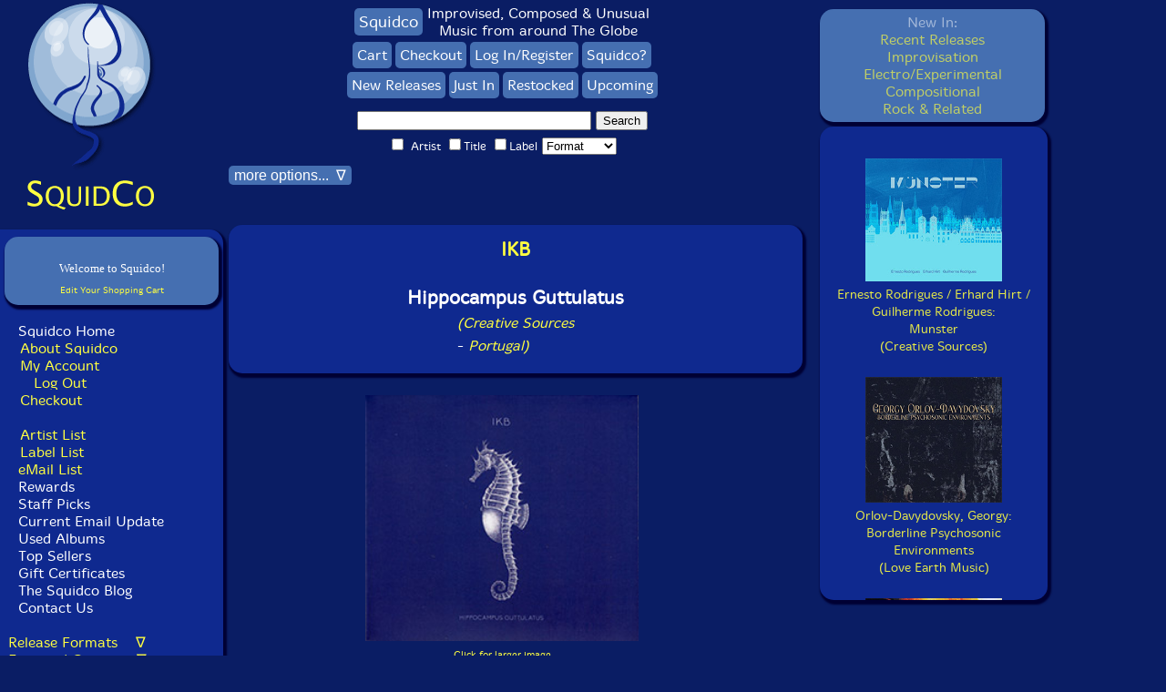

--- FILE ---
content_type: text/html
request_url: https://www.squidco.com/miva/merchant.mv?Screen=PROD&Store_Code=S&Product_Code=28552
body_size: 48935
content:
<!DOCTYPE html> <html>
<head><title>Squidco: IKB: Hippocampus Guttulatus</title><meta name="keywords" content="Creative Sources, Improvised Music, Free Improvisation, Electro-Acoustic, Electro-Acoustic Improv, Large Ensembles, European Improvisation, Composition and Experimental Forms" />
<meta name="description" content="The large IKB electroacoustic ensemble of diverse orchestration led by violist Ernesto Rodrigues, where each release is characterized by an animal, here with the long-snouted seahorse in an extended improvisation recorded at CreativeFest XIII at O'Culto da Ajuda, Lisbon, 2019, building to undulating cycles of intense interaction of absolutely precise control." />
<base href="https://www.squidco.com/miva/"><meta charset="UTF-8"> <meta name="verify-v1" content="AjW8to0dd5d8T0FFs3oVxCwUAcbryz4JnXFd5RbExQw=" /><meta name="msvalidate.01" content="1647B8B56E0DF7C0B8C7E629A0A852DF" /><meta name="google-site-verification" content="K5vR84caWu87A0SrCdS1bKXUBoneJODLPqMZU30Lsro" /><meta name="msvalidate.01" content="601A71F969B871C8EC013293DE4B281C" /><meta name="msvalidate.01" content="601A71F969B871C8EC013293DE4B281C" /><meta name="viewport" content="width=device-width, initial-scale=1.0"><!-- Google Analytics --><script>(function(i,s,o,g,r,a,m){i['GoogleAnalyticsObject']=r;i[r]=i[r]||function(){(i[r].q=i[r].q||[]).push(arguments)},i[r].l=1*new Date();a=s.createElement(o),m=s.getElementsByTagName(o)[0];a.async=1;a.src=g;m.parentNode.insertBefore(a,m)})(window,document,'script','https://www.google-analytics.com/analytics.js','ga');ga('create', 'UA-XXXXX-Y', 'auto');ga('send', 'pageview');</script><!-- End Google Analytics --><META name="description" content="Squidco sells CDs, DVDs, Vinyl LPs and magazines of unusual music in the fields of improvisation, compositional music, experimental, chamber rock, and Rock In Opposition"><META name="keywords" content="improvisation, free improvisation, compositional, electroacoustic, musique actuelle, jazz, downtown NY, experimental, progressive"><meta name="google-site-verification" content="tIvmW-Hc73m1BniED1_WeEI_6I81Pe6aZo14II2U_14" /><META HTTP-EQUIV='Refresh' CONTENT='86400; URL=/'><link rel="stylesheet" href="/styles/mivaV6.css" type="text/css" media="screen"><link rel="stylesheet" href="/styles/mivaV6Mobile.css" type="text/css" media="only screen and (max-width: 768px)"><link rel="stylesheet" media="screen and (min-device-width: 810px) and (max-device-width: 1080px) and (orientation: portrait) and (-webkit-min-device-pixel-ratio: 2)" href="/styles/mivaV6Pad.css"><link rel="stylesheet" media="screen and (min-device-width: 810px) and (max-device-width: 1080px) and (orientation: landscape) and (-webkit-min-device-pixel-ratio: 2)" href="/styles/mivaV6Pad.css"><style TYPE="text/css" MEDIA=screen>BODY{font-family: 'MergeLight', Arial, Verdana, Helvetica, sans-serif;font-size: 1em;}</style><script type="text/javascript" language="Javascript">function goldmineWindow() {window.open('/shoppingGoldmine.shtml','shoppingStandards','width=250,height=300,toolbar=no,location=no,directories=no,status=no,menubar=no,scrollbars=yes,resizable=yes');}function privacyWindow() {window.open('/shoppingPrivacy.shtml','shoppingPrivacy','width=250,height=300,toolbar=no,location=no,directories=no,status=no,menubar=no,scrollbars=yes,resizable=yes');}function emailListThanks() {alert('Thanks for Joining!');return true;}var isNav4 = (navigator.appName == "Netscape" && parseInt(navigator.appVersion) == 4)var isNav4Min = (navigator.appName == "Netscape" && parseInt(navigator.appVersion) >= 4)var isIE4Min = (navigator.appName.indexOf("Microsoft") != -1 && parseInt(navigator.appVersion) >= 4)function showSelection() {var mySelection;if (isNav4Min) {mySelection = document.getSelection()} else if (isIE4Min) {if (document.selection) {mySelection =document.selection.createRange().text}}return mySelection;}function promptForSearch() {if (showSelection() == "") {alert("Please highlight a name from the personnel section before clicking search");}else {window.location.href = "/miva/merchant.mv?Store_Code=S&Screen=SRCH&sort=code.desc&srch_name=1&srch_PERSONNEL=1&search="+showSelection();}}function setCookie(c_name,value,exdays){var exdate=new Date();exdate.setDate(exdate.getDate() + exdays);var c_value=escape(value) + ((exdays==null) ? "" : "; expires="+exdate.toUTCString());document.cookie=c_name + "=" + c_value;}function getCookie(c_name){var i,x,y,ARRcookies=document.cookie.split(";");for (i=0;i<ARRcookies.length;i++){x=ARRcookies[i].substr(0,ARRcookies[i].indexOf("="));y=ARRcookies[i].substr(ARRcookies[i].indexOf("=")+1);x=x.replace(/^\s+|\s+$/g,"");if (x==c_name){return unescape(y);}}}function toggleDiv(divid){if(document.getElementById(divid).style.display == 'none'){document.getElementById(divid).style.display = 'block';}else{document.getElementById(divid).style.display = 'none';}}function openDiv(divid){document.getElementById(divid).style.display = 'block';}function closeDiv(divid){document.getElementById(divid).style.display = 'none';}document.onkeydown = function(evt) {evt = evt || window.event;if (evt.keyCode == 27) {closeDiv('biggerimage');closeDiv('backcover');}};function showHide(shID) {if (document.getElementById(shID)) {if (document.getElementById(shID+'-show').style.display != 'none') {document.getElementById(shID+'-show').style.display = 'none';document.getElementById(shID).style.display = 'block';}else {document.getElementById(shID+'-show').style.display = 'inline';document.getElementById(shID).style.display = 'none';}}}function showHideNav(shID) {if (document.getElementById(shID)) {if (document.getElementById(shID).style.display != 'block') {document.getElementById(shID+'-show').style.display = 'inline';document.getElementById(shID).style.display = 'block';}else {document.getElementById(shID+'-show').style.display = 'inline';document.getElementById(shID).style.display = 'none';}}if (shID=='NavComplete') {if (document.getElementById("NavComplete-show").innerHTML=='Hide Release Formats') {document.getElementById("NavComplete-show").innerHTML='Release Formats\&nbsp\;\&nbsp\;\&nbsp\; \&nabla\;';}else {document.getElementById("NavComplete-show").innerHTML='Hide Release Formats';}}if (shID=='NavGenres') {if (document.getElementById("NavGenres-show").innerHTML=='Hide Featured Genres') {document.getElementById("NavGenres-show").innerHTML='Featured Genres\&nbsp\;\&nbsp\;\&nbsp\; \&nabla\;';}else {document.getElementById("NavGenres-show").innerHTML='Hide Featured Genres';}}if (shID=='NavInstrumental') {if (document.getElementById("NavInstrumental-show").innerHTML=='Hide Instrumental Forms') {document.getElementById("NavInstrumental-show").innerHTML='Instrumental Forms\&nbsp\;\&nbsp\;\&nbsp\; \&nabla\;';}else {document.getElementById("NavInstrumental-show").innerHTML='Hide Instrumental Forms';}}if (shID=='NavOrchestration') {if (document.getElementById("NavOrchestration-show").innerHTML=='Hide Orchestration') {document.getElementById("NavOrchestration-show").innerHTML='Orchestration\&nbsp\;\&nbsp\;\&nbsp\; \&nabla\;';}else {document.getElementById("NavOrchestration-show").innerHTML='Hide Orchestration';}}if (shID=='NavMiscellaneous') {if (document.getElementById("NavMiscellaneous-show").innerHTML=='Hide Miscellaneous') {document.getElementById("NavMiscellaneous-show").innerHTML='Miscellaneous\&nbsp\;\&nbsp\;\&nbsp\; \&nabla\;';}else {document.getElementById("NavMiscellaneous-show").innerHTML='Hide Miscellaneous';}}if (shID=='NavEmailList') {if (document.getElementById("NavEmailList-show").innerHTML=='Hide Email Signup') {document.getElementById("NavEmailList-show").innerHTML='Join Our Mailing List!\&nbsp\;\&nbsp\;\&nbsp\; \&nabla\;';}else {document.getElementById("NavEmailList-show").innerHTML='Hide Email Signup';}}if (shID=='NavInformation') {if (document.getElementById("NavInformation-show").innerHTML=='Hide About Squidco') {document.getElementById("NavInformation-show").innerHTML='About Squidco\&nbsp\;\&nbsp\;\&nbsp\; \&nabla\;';}else {document.getElementById("NavInformation-show").innerHTML='Hide About Squidco';}}}document.addEventListener('DOMContentLoaded', function() {const recentlyBox = document.querySelector('.recentlyBox');// Save the scroll position whenever the user scrollsrecentlyBox.addEventListener('scroll', function() {localStorage.setItem('recentlyBoxScroll', recentlyBox.scrollTop);});// Save the active layer when a user clicks on a link in the recentlySelectorBoxdocument.querySelectorAll('.recentlySelectorBox a').forEach(link => {link.addEventListener('click', function() {const activeLayer = link.getAttribute('onmousedown').match(/toggleDiv\('([^']+)'\)/)[1];localStorage.setItem('activeLayer', activeLayer);});});});window.addEventListener('load', function() {const recentlyBox = document.querySelector('.recentlyBox');// Restore the scroll positionconst savedScroll = localStorage.getItem('recentlyBoxScroll');if (savedScroll !== null) {recentlyBox.scrollTop = savedScroll;}// Restore the active layerconst activeLayer = localStorage.getItem('activeLayer') || 'latestLayer'; // Default to 'latestLayer'// Close all layers initiallycloseDiv('latestLayer');closeDiv('improvLayer');closeDiv('electroLayer');closeDiv('compLayer');closeDiv('rockLayer');// Open the saved active layertoggleDiv(activeLayer);});function scrollToTop() {var recentlyBox = document.querySelector('.recentlyBox');recentlyBox.scrollTop = 0; // Scroll to the top}</script><link rel="stylesheet" href="/boxslider/jquery.bxslider.css" type="text/css" /><!--[if lt IE 9]><script src="html5shiv.js"></script><![endif]--><script src="//ajax.googleapis.com/ajax/libs/jquery/1.8.2/jquery.min.js"></script><!-- <script src="xxx/boxslider/jquery.min.js"></script>--><script src="/boxslider/jquery.bxslider.js"></script><script src="/boxslider/scripts.js"></script><!--script type="text/javascript" src="https://s3bongous.s3.amazonaws.com/extend/loader/ccf66eb2b60e62f0e7bddcda3de0cac4.js"--><!--/script--><script>(function(){document.querySelectorAll('[data-readmore]').forEach(function(box){var text = box.querySelector('.readmore-text');var moreBtn = box.querySelector('.readmore-more');var lessBtn = box.querySelector('.readmore-less');if(!text || !moreBtn || !lessBtn) return;var lineHeight = 18, linesPerClick = 60, increment = lineHeight * linesPerClick;var initialRevealed = parseInt(getComputedStyle(text).getPropertyValue('--initial')) || 520;var revealed = initialRevealed;function apply(){text.style.setProperty('max-height', revealed + 'px', 'important');var full = (text.scrollHeight <= revealed + 1);box.classList.toggle('is-collapsed', !full);box.classList.toggle('is-full', full); // marks blocks where content fitsmoreBtn.hidden = full; // hide �Read more� if already fulllessBtn.hidden = (revealed <= initialRevealed);moreBtn.setAttribute('aria-expanded', (!full).toString());}moreBtn.addEventListener('click', function(){revealed = Math.min(revealed + increment, text.scrollHeight);apply();});lessBtn.addEventListener('click', function(){revealed = initialRevealed;apply();try { box.scrollIntoView({behavior:'smooth', block:'nearest'}); } catch(e){}});apply();window.addEventListener('load', apply);});})();</script><script>(function(){function clamp(box){var text = box.querySelector('.readmore-text');if (!text) return;// support either classes OR legacy IDsvar moreBtn = box.querySelector('.readmore-more') || box.querySelector('#desc-more');var lessBtn = box.querySelector('.readmore-less') || box.querySelector('#desc-less');if (!moreBtn || !lessBtn) return;// per-box state lives on dataset so we don't lose itvar initial = parseInt(getComputedStyle(text).getPropertyValue('--initial')) || 520;var revealed = parseInt(box.dataset.revealed || initial);function apply(){text.style.maxHeight = revealed + 'px';var full = (text.scrollHeight <= revealed + 1);box.classList.toggle('is-collapsed', !full);box.classList.toggle('is-full', full);moreBtn.hidden = full;lessBtn.hidden = (revealed <= initial);moreBtn.setAttribute('aria-expanded', (!full).toString());box.dataset.revealed = revealed;}// wire onceif (!box.dataset.bound) {moreBtn.type = moreBtn.type || 'button';lessBtn.type = lessBtn.type || 'button';// reveal step (~60 lines @ 18px); tweak if you likevar increment = 18 * 60;moreBtn.addEventListener('click', function(){revealed = Math.min(revealed + increment, text.scrollHeight);apply();});lessBtn.addEventListener('click', function(){revealed = initial;apply();try { box.scrollIntoView({behavior:'smooth', block:'nearest'}); } catch(e){}});box.dataset.bound = '1';}apply();}function initAll(){document.querySelectorAll('[data-readmore]').forEach(clamp);}// init at the right timesif (document.readyState === 'loading') {document.addEventListener('DOMContentLoaded', initAll, { once:true });} else {initAll();}// recalc after fonts/images (important on desktop too)window.addEventListener('load', initAll, { once:true });})();</script><script>document.addEventListener('DOMContentLoaded', function () {document.querySelectorAll('[data-bio]').forEach(function (box) {const content = box.querySelector('[data-bio-content]');const toggle = box.querySelector('[data-bio-toggle]');if (!content || !toggle) return;// Defer to ensure fonts/styles applied before measuringrequestAnimationFrame(function () {const needsToggle = content.scrollHeight > content.clientHeight + 2;if (!needsToggle) return; // No overflow � no buttontoggle.hidden = false; // reveal the buttonconst setState = (expanded) => {box.classList.toggle('is-expanded', expanded);toggle.setAttribute('aria-expanded', String(expanded));toggle.textContent = expanded ? 'Collapse' : 'Read more';};setState(false);toggle.addEventListener('click', function () {const expanded = box.classList.contains('is-expanded');setState(!expanded);// Optional: scroll back to top of box when collapsingif (expanded) box.scrollIntoView({ behavior: 'smooth', block: 'start' });});});});});</script><script>document.addEventListener('click', function (e) {const link = e.target.closest('.showBio, .hideBio');if (!link) return;const box = link.closest('[data-bio]');if (!box) return;// Let your showHide() run firstsetTimeout(function () {// consider a bio "open" if it's visible (display != none)const anyOpen = Array.from(box.querySelectorAll('.bio')).some(el => el.offsetParent !== null);box.classList.toggle('is-expanded', anyOpen);// keep the Read more/Collapse button state in sync if you�re showing itconst toggle = box.querySelector('[data-bio-toggle]');if (toggle) toggle.setAttribute('aria-expanded', String(anyOpen));}, 0);});</script><script>document.addEventListener('DOMContentLoaded', function () {const setup = (box) => {const content = box.querySelector('[data-readmore-content]');const toggle = box.querySelector('[data-readmore-toggle]');if (!content || !toggle) return;requestAnimationFrame(function () {const needs = content.scrollHeight > content.clientHeight + 2;if (!needs) return;toggle.hidden = false;const setState = (expanded) => {box.classList.toggle('is-expanded', expanded);toggle.setAttribute('aria-expanded', String(expanded));toggle.textContent = expanded ? 'Collapse' : 'Read more';};setState(false);toggle.addEventListener('click', function () {const expanded = box.classList.contains('is-expanded');setState(!expanded);if (expanded) box.scrollIntoView({ behavior: 'smooth', block: 'start' });});});};document.querySelectorAll('[data-readmore]').forEach(setup);/* Optional: if your Show/Hide Bio links are clicked in the same box,sync the expanded state so we don't get inner scrollbars. */document.addEventListener('click', function (e) {const link = e.target.closest('.showBio, .hideBio');if (!link) return;const box = link.closest('[data-readmore]');if (!box) return;setTimeout(function () {const content = box.querySelector('[data-readmore-content]');const anyOpen = content && Array.from(content.querySelectorAll('.bio')).some(el => el.offsetParent !== null);box.classList.toggle('is-expanded', anyOpen);const toggle = box.querySelector('[data-readmore-toggle]');if (toggle) toggle.setAttribute('aria-expanded', String(anyOpen));}, 0);});});</script>
</head><BODY>
<div id="squidcoContainer"><div id="squidcoSite"><div id="Squidsidebar"><div style="margin: 0 auto; width: fit-content;"><a HREF="https://www.squidco.com/miva/merchant.mvc" onclick="setCookie('squidoHPCookie', 'blogLayer', 7);"><img src="https://www.squidco.com/Images/SquidcoLogoV2.gif" alt="Squidco" width="152" height="190" border="0"></a><br><a HREF="javascript:;" onclick="setCookie('squidoHPCookie', 'blogLayer', 7); location.href='https://www.squidco.com/miva/merchant.mvc';"><img src="https://www.squidco.com/Images/SquidcoText.gif" alt="" width="148" height="38" border="0"></a></div></div> <!-- Squidsidebar --><div id="SquidcoNavbar"> <!-- SquidcoNavbar --><div class="navBarV5Div"><div style="margin: 0 auto; width: fit-content;"><center><div class="miniBasketBox"><table border="0" cellpadding="2" cellspacing="0" bgcolor="#456FB1" width="225"><tr><th colspan="3" align="center"><font size="0" color="#456FB1" face="Verdana" class="ep_mb_title"><a href="https://www.squidco.com/miva/merchant.mvc?Screen=BASK&amp;Store_Code=S">Edit Your Shopping Cart</a></font></th></tr><br /><center><font size="-1" color="#ffffff" face="Verdana" class="ep_mb_checkout">Welcome to Squidco!</font></center></table></div></center><br></div>&nbsp;&nbsp;<a class='leftNavReverse' href="https://www.squidco.com/miva/merchant.mvc">Squidco Home</a><br>&nbsp;&nbsp;<a class="leftNav" href="https://www.squidco.com/c.cgi?c=ABOUT">About Squidco</a><br>&nbsp;&nbsp;<a class="leftNav" href="https://www.squidco.com/miva/merchant.mvc?Screen=ACLN&Store_Code=S" class='topNavigationText'>My Account</a><br>&nbsp;&nbsp;&nbsp;&nbsp;<a class="leftNav" href="https://www.squidco.com/miva/merchant.mvc?Session_ID=g.Basket:cussess_id&Action=LOGO&Screen=SBYE&Store_Code=S" class='topNavigationText'>Log Out</a><br>&nbsp;&nbsp;<a class="leftNav" href="https://www.squidco.com/miva/merchant.mvc?Screen=ORDL&Order=1&Store_Code=S" class='topNavigationText'>Checkout</a><br><br>&nbsp;&nbsp;<a class="leftNav" href="https://www.squidco.com/c.cgi?c=ARTISTLIST">Artist List</a><br>&nbsp;&nbsp;<a class="leftNav" href="https://www.squidco.com/c.cgi?c=LABELS">Label List</a><br>&nbsp;&nbsp;<a href="https://www.squidco.com/cgi-bin/dada/mail.cgi?f=list&amp;list=squidco" target="_blank">eMail List</a><br>&nbsp;&nbsp;<a class="leftNavReverse" href="https://www.squidco.com/c.cgi?c=REWARDS">Rewards</a><br>&nbsp;&nbsp;<a class="leftNavReverse" href="https://www.squidco.com/c.cgi?c=PICKS">Staff Picks</a><br>&nbsp;&nbsp;<a class="leftNavReverse" href="https://www.squidco.com/c.cgi?c=UPDATE">Current Email Update</a><br>&nbsp;&nbsp;<a class="leftNavReverse" href="https://www.squidco.com/c.cgi?c=CDU">Used Albums</a><br>&nbsp;&nbsp;<a class="leftNavReverse" href="https://www.squidco.com/c.cgi?c=TOPLISTS">Top Sellers</a><br>&nbsp;&nbsp;<a class="leftNavReverse" href="https://www.squidco.com/c.cgi?c=GC">Gift Certificates</a><br>&nbsp;&nbsp;<a class="leftNavReverse" href="https://www.squidco.com/blog" target="_blank">The Squidco Blog</a><br>&nbsp;&nbsp;<a class="leftNavReverse" href="https://www.squidco.com/c.cgi?c=EMAIL">Contact Us</a><br><br><a href='#' id='NavComplete-show' class='showNav' onclick='showHideNav("NavComplete");return false;'>Release Formats &nbsp;&nbsp;&nbsp;&nabla;</a><div id='NavComplete' class='NavMore'>&nbsp;&nbsp;<a class="leftNavReverse" href="https://www.squidco.com/miva/merchant.mvc?Screen=CTGY&Store_Code=S&Category_Code=CD">All CDs</a><br>&nbsp;&nbsp;<a class='leftNavReverse' href="https://www.squidco.com/miva/merchant.mvc?Screen=CTGY&Store_Code=S&Category_Code=LP">All Vinyl</a><BR>&nbsp;&nbsp;<a class='leftNavReverse' href="https://www.squidco.com/miva/merchant.mvc?Screen=CTGY&Store_Code=S&Category_Code=CAS">All Cassettes</a><BR>&nbsp;&nbsp;<a class='leftNavReverse' href="https://www.squidco.com/miva/merchant.mvc?Screen=CTGY&Store_Code=S&Category_Code=DOWNLOAD">Albums w/Downloads</a><br>&nbsp;&nbsp;<a class='leftNavReverse' href="https://www.squidco.com/miva/merchant.mvc?Screen=CTGY&Store_Code=S&Category_Code=DVD">All DVDs</a><br>&nbsp;&nbsp;<a class='leftNavReverse' href="https://www.squidco.com/miva/merchant.mvc?Screen=CTGY&Store_Code=S&Category_Code=BOOK">All Books & Magazines</a><BR>&nbsp;&nbsp;<a class='leftNavReverse' href="https://www.squidco.com/miva/merchant.mvc?Screen=CTGY&Store_Code=S&Category_Code=CDU">All Used CDs</a></div> <!-- NavComplete --><!-- <SCRIPT LANGUAGE="JavaScript" TYPE="text/javascript"> showHideNav("NavComplete") </script>--><br><a href='#' id='NavGenres-show' class='showNav' onclick='showHideNav("NavGenres");return false;'>Featured Genres &nbsp;&nbsp;&nbsp;&nabla;</a><div id='NavGenres' class='NavMore'>&nbsp;<a class="leftNav" href="https://www.squidco.com/miva/merchant.mvc?Screen=CTGY&Store_Code=S&Category_Code=IMPROV">Improvisation</a><br>&nbsp;&nbsp;&nbsp;<a class="leftNav" href="https://www.squidco.com/c.cgi?c=JAZZ">Jazz</a><br>&nbsp;&nbsp;&nbsp;<a class="leftNav" href="https://www.squidco.com/c.cgi?c=FREEIMPROV">Free Improvisation</a><br>&nbsp;&nbsp;&nbsp;<a class="leftNav" href="https://www.squidco.com/c.cgi?c=JAZZCOMP">Jazz Composition</a><br>&nbsp;&nbsp;&nbsp;<a class="leftNav" href="https://www.squidco.com/c.cgi?c=COLLECTIVE">Collective Improvisation</a><br>&nbsp;&nbsp;&nbsp;<a class="leftNav" href="https://www.squidco.com/c.cgi?c=LYRICAL">Lyrical & Traditional Jazz</a><br>&nbsp;&nbsp;&nbsp;<a class="leftNav" href="https://www.squidco.com/c.cgi?c=NY">NY/Downtown</a><br>&nbsp;&nbsp;&nbsp;<a class="leftNav" href="https://www.squidco.com/c.cgi?c=EUROPE">Europe/Improv</a><br>&nbsp;&nbsp;&nbsp;<a class="leftNav" href="https://www.squidco.com/c.cgi?c=LONDON">London/UK Improv</a><br>&nbsp;&nbsp;&nbsp;<a class="leftNav" href="https://www.squidco.com/c.cgi?c=ACTUELLE">Quebec/Actuelle</a><br>&nbsp;&nbsp;&nbsp;<a class="leftNav" href="https://www.squidco.com/c.cgi?c=ASIANIPROV">Asian Improv</a><br><br>&nbsp;<a class="leftNav" href="https://www.squidco.com/miva/merchant.mvc?Screen=CTGY&Store_Code=S&Category_Code=ELECTRO">Electro-Acoustic</a><br>&nbsp;&nbsp;&nbsp;<a class="leftNav" href="https://www.squidco.com/c.cgi?c=EAIMPROV">E-A Improv</a><br>&nbsp;&nbsp;&nbsp;<a class="leftNav" href="https://www.squidco.com/c.cgi?c=SAMPLE">Organized/Concr&egrave;te</a><br>&nbsp;&nbsp;&nbsp;<a class="leftNav" href="https://www.squidco.com/c.cgi?c=lowercase">Lowercase/<br>&nbsp;&nbsp;&nbsp;&nbsp;&nbsp;Reductionist/<br>&nbsp;&nbsp;&nbsp;&nbsp;&nbsp;ONKYO</a><br>&nbsp;&nbsp;&nbsp;<a class="leftNav" href="https://www.squidco.com/c.cgi?c=SOUND">Sound & Noise</a><br>&nbsp;&nbsp;&nbsp;<a class="leftNav" href="https://www.squidco.com/c.cgi?c=FIELD">Field Recordings</a><br>&nbsp;&nbsp;&nbsp;<a class="leftNav" href="https://www.squidco.com/c.cgi?c=ELECTRONICA">Electronica</a><br>&nbsp;&nbsp;&nbsp;<a class="leftNav" href="https://www.squidco.com/c.cgi?c=AMBIENT">Ambient</a><br><br>&nbsp;<a class="leftNav" href="https://www.squidco.com/miva/merchant.mvc?Screen=CTGY&Store_Code=S&Category_Code=ROCK">Rock</a><br>&nbsp;&nbsp;&nbsp;<a class="leftNav" href="https://www.squidco.com/c.cgi?c=IMPROCK">Improvised Rock</a><br>&nbsp;&nbsp;&nbsp;<a class="leftNav" href="https://www.squidco.com/c.cgi?c=RIO">Rock in Opposition</a><br>&nbsp;&nbsp;&nbsp;<a class="leftNav" href="https://www.squidco.com/c.cgi?c=PROG">Prog/RIO/Psych</a><br>&nbsp;&nbsp;&nbsp;<a class="leftNav" href="https://www.squidco.com/c.cgi?c=CHAMBER">Chamber Rock</a><br><br>&nbsp;<a class="leftNav" href="https://www.squidco.com/miva/merchant.mvc?Screen=CTGY&Store_Code=S&Category_Code=COMPOSITION">Compositional Forms</a><br>&nbsp;&nbsp;&nbsp;<a class="leftNav" href="https://www.squidco.com/c.cgi?c=AVANT">Traditional Avant Garde</a><br>&nbsp;&nbsp;&nbsp;<a class="leftNav" href="https://www.squidco.com/c.cgi?c=ELECTROCOMP">Electroacoustic Composition</a><br>&nbsp;&nbsp;&nbsp;<a class="leftNav" href="https://www.squidco.com/c.cgi?c=ACOUSMATIC">Acousmatic Composition</a><br></div> <!-- NavGenres --><br><a href='#' id='NavInstrumental-show' class='showNav' onclick='showHideNav("NavInstrumental");return false;'>Instrumental Forms &nbsp;&nbsp;&nbsp;&nabla;</a><div id='NavInstrumental' class='NavMore'>&nbsp;<a class="leftNav" href="https://www.squidco.com/c.cgi?c=REEDS">Reeds</a><br>&nbsp;<a class="leftNav" href="https://www.squidco.com/c.cgi?c=BRASS">Brass</a><br>&nbsp;<a class="leftNav" href="https://www.squidco.com/c.cgi?c=GUITAR">Guitar</a><br>&nbsp;<a class="leftNav" href="https://www.squidco.com/c.cgi?c=STRINGS">Stringed Instruments</a><br>&nbsp;<a class="leftNav" href="https://www.squidco.com/c.cgi?c=KEYS">Piano & Keyboards</a><br>&nbsp;<a class="leftNav" href="https://www.squidco.com/c.cgi?c=PERC">Drums & Percussion</a><br>&nbsp;<a class="leftNav" href="https://www.squidco.com/c.cgi?c=ELECTRONIC">Electronics</a><br>&nbsp;<a class="leftNav" href="https://www.squidco.com/c.cgi?c=TURN">Turntables</a><br>&nbsp;<a class="leftNav" href="https://www.squidco.com/c.cgi?c=VOICE">Unusual Voice</a><br>&nbsp;<a class="leftNav" href="https://www.squidco.com/c.cgi?c=OBJECTS">Objects &<br>&nbsp;&nbsp;&nbsp;&nbsp;Home Made Instruments</a><br>&nbsp;<a class="leftNav" href="https://www.squidco.com/c.cgi?c=PREPARED">Instruments with<br>&nbsp;&nbsp;&nbsp;&nbsp;Preparations</a><br></div> <!-- NavInstrumental --><br><a href='#' id='NavOrchestration-show' class='showNav' onclick='showHideNav("NavOrchestration");return false;'>Orchestration &nbsp;&nbsp;&nbsp;&nabla;</a><div id='NavOrchestration' class='NavMore'>&nbsp;<a class="leftNav" href="https://www.squidco.com/c.cgi?c=SOLO">Solo</a><br>&nbsp;<a class="leftNav" href="https://www.squidco.com/c.cgi?c=DUO">Duo</a><br>&nbsp;<a class="leftNav" href="https://www.squidco.com/c.cgi?c=TRIO">Trio</a><br>&nbsp;<a class="leftNav" href="https://www.squidco.com/c.cgi?c=QUARTET">Quartet</a><br>&nbsp;<a class="leftNav" href="https://www.squidco.com/c.cgi?c=QUINTET">Quintet</a><br>&nbsp;<a class="leftNav" href="https://www.squidco.com/c.cgi?c=SEXTET">Sextet</a><br>&nbsp;<a class="leftNav" href="https://www.squidco.com/c.cgi?c=SEPTET">Septet</a><br>&nbsp;<a class="leftNav" href="https://www.squidco.com/c.cgi?c=OCTET">Octet</a><br>&nbsp;<a class="leftNav" href="https://www.squidco.com/c.cgi?c=ENSEMBLE">Ensemble</a><br></div> <!-- NavOrchestration --><br><a href='#' id='NavMiscellaneous-show' class='showNav' onclick='showHideNav("NavMiscellaneous");return false;'>Miscellaneous &nbsp;&nbsp;&nbsp;&nabla;</a><div id='NavMiscellaneous' class='NavMore'>&nbsp;<a class="leftNav" href="https://www.squidco.com/c.cgi?c=HISTORIC">Historical Recordings</a><br>&nbsp;<a class="leftNav" href="https://www.squidco.com/c.cgi?c=WORLD">World Music</a><br>&nbsp;<a class="leftNav" href="https://www.squidco.com/c.cgi?c=SOUNDTRACK">Soundtracks/Film Music</a><br>&nbsp;<a class="leftNav" href="https://www.squidco.com/c.cgi?c=SPOKEN">Spoken Word</a><br>&nbsp;<a class="leftNav" href="https://www.squidco.com/c.cgi?c=VARIOUS">Compilations</a><br></div> <!-- NavMiscellaneous --><br><br><select id="c" name="" onchange="javascript:location.href = this.value;"><option value="https://www.squidco.com/c.cgi?c=null" selected>New by Month</option><option value="https://www.squidco.com/c.cgi?c=202512">December 2025</option><option value="https://www.squidco.com/c.cgi?c=202511">November 2025</option><option value="https://www.squidco.com/c.cgi?c=202510">October 2025</option><option value="https://www.squidco.com/c.cgi?c=202509">September 2025</option><option value="https://www.squidco.com/c.cgi?c=202508">August 2025</option><option value="https://www.squidco.com/c.cgi?c=202507">July 2025</option><option value="https://www.squidco.com/c.cgi?c=202506">June 2025</option><option value="https://www.squidco.com/c.cgi?c=202505">May 2025</option><option value="https://www.squidco.com/c.cgi?c=202504">April 2025</option><option value="https://www.squidco.com/c.cgi?c=202503">March 2025</option><option value="https://www.squidco.com/c.cgi?c=202502">February 2025</option><option value="https://www.squidco.com/c.cgi?c=202501">January 2025</option><option value="https://www.squidco.com/c.cgi?c=202412">December 2024</option><option value="https://www.squidco.com/c.cgi?c=202411">November 2024</option><option value="https://www.squidco.com/c.cgi?c=202410">October 2024</option><option value="https://www.squidco.com/c.cgi?c=202409">September 2024</option><option value="https://www.squidco.com/c.cgi?c=202408">August 2024</option><option value="https://www.squidco.com/c.cgi?c=202407">July 2024</option><option value="https://www.squidco.com/c.cgi?c=202406">June 2024</option><option value="https://www.squidco.com/c.cgi?c=202405">May 2024</option><option value="https://www.squidco.com/c.cgi?c=202404">April 2024</option><option value="https://www.squidco.com/c.cgi?c=202403">March 2024</option><option value="https://www.squidco.com/c.cgi?c=202402">February 2024</option><option value="https://www.squidco.com/c.cgi?c=202401">January 2024</option><option value="https://www.squidco.com/c.cgi?c=202312">December 2023</option><option value="https://www.squidco.com/c.cgi?c=202311">November 2023</option><option value="https://www.squidco.com/c.cgi?c=202310">October 2023</option><option value="https://www.squidco.com/c.cgi?c=202309">September 2023</option><option value="https://www.squidco.com/c.cgi?c=202308">August 2023</option><option value="https://www.squidco.com/c.cgi?c=202307">July 2023</option><option value="https://www.squidco.com/c.cgi?c=202306">June 2023</option><option value="https://www.squidco.com/c.cgi?c=202305">May 2023</option><option value="https://www.squidco.com/c.cgi?c=202304">April 2023</option><option value="https://www.squidco.com/c.cgi?c=202303">March 2023</option><option value="https://www.squidco.com/c.cgi?c=202302">February 2023</option><option value="https://www.squidco.com/c.cgi?c=202301">January 2023</option><option value="https://www.squidco.com/c.cgi?c=202212">December 2022</option><option value="https://www.squidco.com/c.cgi?c=202211">November 2022</option><option value="https://www.squidco.com/c.cgi?c=202210">October 2022</option><option value="https://www.squidco.com/c.cgi?c=202209">September 2022</option><option value="https://www.squidco.com/c.cgi?c=202208">August 2022</option><option value="https://www.squidco.com/c.cgi?c=202207">July 2022</option><option value="https://www.squidco.com/c.cgi?c=202206">June 2022</option><option value="https://www.squidco.com/c.cgi?c=202205">May 2022</option><option value="https://www.squidco.com/c.cgi?c=202204">April 2022</option><option value="https://www.squidco.com/c.cgi?c=202203">March 2022</option><option value="https://www.squidco.com/c.cgi?c=202202">February 2022</option><option value="https://www.squidco.com/c.cgi?c=202201">January 2022</option><option value="https://www.squidco.com/c.cgi?c=202112">December 2021</option><option value="https://www.squidco.com/c.cgi?c=202111">November 2021</option><option value="https://www.squidco.com/c.cgi?c=202110">October 2021</option><option value="https://www.squidco.com/c.cgi?c=202109">September 2021</option><option value="https://www.squidco.com/c.cgi?c=202108">August 2021</option><option value="https://www.squidco.com/c.cgi?c=202107">July 2021</option><option value="https://www.squidco.com/c.cgi?c=202106">June 2021</option><option value="https://www.squidco.com/c.cgi?c=202105">May 2021</option><option value="https://www.squidco.com/c.cgi?c=202104">April 2021</option><option value="https://www.squidco.com/c.cgi?c=202103">March 2021</option><option value="https://www.squidco.com/c.cgi?c=202102">February 2021</option><option value="https://www.squidco.com/c.cgi?c=202101">January 2021</option><option value="https://www.squidco.com/c.cgi?c=202012">December 2020</option><option value="https://www.squidco.com/c.cgi?c=202011">November 2020</option><option value="https://www.squidco.com/c.cgi?c=202010">October 2020</option><option value="https://www.squidco.com/c.cgi?c=202009">September 2020</option><option value="https://www.squidco.com/c.cgi?c=202008">August 2020</option><option value="https://www.squidco.com/c.cgi?c=202007">July 2020</option><option value="https://www.squidco.com/c.cgi?c=202006">June 2020</option><option value="https://www.squidco.com/c.cgi?c=202005">May 2020</option><option value="https://www.squidco.com/c.cgi?c=202004">April 2020</option><option value="https://www.squidco.com/c.cgi?c=202003">March 2020</option><option value="https://www.squidco.com/c.cgi?c=202002">February 2020</option><option value="https://www.squidco.com/c.cgi?c=202001">January 2020</option><option value="https://www.squidco.com/c.cgi?c=201912">December 2019</option><option value="https://www.squidco.com/c.cgi?c=201911">November 2019</option><option value="https://www.squidco.com/c.cgi?c=201910">October 2019</option><option value="https://www.squidco.com/c.cgi?c=201909">September 2019</option><option value="https://www.squidco.com/c.cgi?c=201908">August 2019</option><option value="https://www.squidco.com/c.cgi?c=201907">July 2019</option><option value="https://www.squidco.com/c.cgi?c=201906">June 2019</option><option value="https://www.squidco.com/c.cgi?c=201905">May 2019</option><option value="https://www.squidco.com/c.cgi?c=201904">April 2019</option><option value="https://www.squidco.com/c.cgi?c=201903">March 2019</option><option value="https://www.squidco.com/c.cgi?c=201902">February 2019</option><option value="https://www.squidco.com/c.cgi?c=201901">January 2019</option><option value="https://www.squidco.com/c.cgi?c=201812">December 2018</option><option value="https://www.squidco.com/c.cgi?c=201811">November 2018</option><option value="https://www.squidco.com/c.cgi?c=201810">October 2018</option><option value="https://www.squidco.com/c.cgi?c=201809">September 2018</option><option value="https://www.squidco.com/c.cgi?c=201808">August 2018</option><option value="https://www.squidco.com/c.cgi?c=201807">July 2018</option><option value="https://www.squidco.com/c.cgi?c=201806">June 2018</option><option value="https://www.squidco.com/c.cgi?c=201805">May 2018</option><option value="https://www.squidco.com/c.cgi?c=201804">April 2018</option><option value="https://www.squidco.com/c.cgi?c=201803">March 2018</option><option value="https://www.squidco.com/c.cgi?c=201802">February 2018</option><option value="https://www.squidco.com/c.cgi?c=201801">January 2018</option><option value="https://www.squidco.com/c.cgi?c=201712">December 2017</option><option value="https://www.squidco.com/c.cgi?c=201711">November 2017</option><option value="https://www.squidco.com/c.cgi?c=201710">October 2017</option><option value="https://www.squidco.com/c.cgi?c=201708">August 2017</option><option value="https://www.squidco.com/c.cgi?c=201707">July 2017</option><option value="https://www.squidco.com/c.cgi?c=201706">June 2017</option><option value="https://www.squidco.com/c.cgi?c=201705">May 2017</option><option value="https://www.squidco.com/c.cgi?c=201704">April 2017</option><option value="https://www.squidco.com/c.cgi?c=201703">March 2017</option><option value="https://www.squidco.com/c.cgi?c=201702">February 2017</option><option value="https://www.squidco.com/c.cgi?c=201701">January 2017</option><option value="https://www.squidco.com/c.cgi?c=201612">December 2016</option><option value="https://www.squidco.com/c.cgi?c=201611">November 2016</option><option value="https://www.squidco.com/c.cgi?c=201610">October 2016</option><option value="https://www.squidco.com/c.cgi?c=201609">September 2016</option><option value="https://www.squidco.com/c.cgi?c=201608">August 2016</option><option value="https://www.squidco.com/c.cgi?c=201607">July 2016</option><option value="https://www.squidco.com/c.cgi?c=201606">June 2016</option><option value="https://www.squidco.com/c.cgi?c=201605">May 2016</option><option value="https://www.squidco.com/c.cgi?c=201604">April 2016</option><option value="https://www.squidco.com/c.cgi?c=201603">March 2016</option><option value="https://www.squidco.com/c.cgi?c=201602">February 2016</option><option value="https://www.squidco.com/c.cgi?c=201601">January 2016</option><option value="https://www.squidco.com/c.cgi?c=201512">December 2015</option><option value="https://www.squidco.com/c.cgi?c=201511">November 2015</option><option value="https://www.squidco.com/c.cgi?c=201510">October 2015</option><option value="https://www.squidco.com/c.cgi?c=201509">September 2015</option><option value="https://www.squidco.com/c.cgi?c=201508">August 2015</option><option value="https://www.squidco.com/c.cgi?c=201507">July 2015</option><option value="https://www.squidco.com/c.cgi?c=201506">June 2015</option><option value="https://www.squidco.com/c.cgi?c=201505">May 2015</option><option value="https://www.squidco.com/c.cgi?c=201504">April 2015</option><option value="https://www.squidco.com/c.cgi?c=201503">March 2015</option><option value="https://www.squidco.com/c.cgi?c=201502">February 2015</option><option value="https://www.squidco.com/c.cgi?c=201501">January 2015</option><option value="https://www.squidco.com/c.cgi?c=201412">December 2014</option><option value="https://www.squidco.com/c.cgi?c=201411">November 2014</option><option value="https://www.squidco.com/c.cgi?c=201410">October 2014</option><option value="https://www.squidco.com/c.cgi?c=201409">September 2014</option><option value="https://www.squidco.com/c.cgi?c=201408">August 2014</option><option value="https://www.squidco.com/c.cgi?c=201407">July 2014</option><option value="https://www.squidco.com/c.cgi?c=201406">June 2014</option><option value="https://www.squidco.com/c.cgi?c=201405">May 2014</option><option value="https://www.squidco.com/c.cgi?c=201404">April 2014</option><option value="https://www.squidco.com/c.cgi?c=201403">March 2014</option><option value="https://www.squidco.com/c.cgi?c=201402">February 2014</option><option value="https://www.squidco.com/c.cgi?c=201401">January 2014</option><option value="https://www.squidco.com/c.cgi?c=201312">December 2013</option><option value="https://www.squidco.com/c.cgi?c=201311">November 2013</option><option value="https://www.squidco.com/c.cgi?c=201310">October 2013</option><option value="https://www.squidco.com/c.cgi?c=201309">September 2013</option><option value="https://www.squidco.com/c.cgi?c=201308">August 2013</option><option value="https://www.squidco.com/c.cgi?c=201307">July 2013</option><option value="https://www.squidco.com/c.cgi?c=201306">June 2013</option><option value="https://www.squidco.com/c.cgi?c=201305">May 2013</option><option value="https://www.squidco.com/c.cgi?c=201304">April 2013</option><option value="https://www.squidco.com/c.cgi?c=201303">March 2013</option><option value="https://www.squidco.com/c.cgi?c=201302">February 2013</option><option value="https://www.squidco.com/c.cgi?c=201301">January 2013</option><option value="https://www.squidco.com/c.cgi?c=201212">December 2012</option><option value="https://www.squidco.com/c.cgi?c=201211">November 2012</option><option value="https://www.squidco.com/c.cgi?c=201210">October 2012</option><option value="https://www.squidco.com/c.cgi?c=201209">September 2012</option><option value="https://www.squidco.com/c.cgi?c=201208">August 2012</option><option value="https://www.squidco.com/c.cgi?c=201207">July 2012</option><option value="https://www.squidco.com/c.cgi?c=201206">June 2012</option><option value="https://www.squidco.com/c.cgi?c=201205">May 2012</option><option value="https://www.squidco.com/c.cgi?c=201204">April 2012</option><option value="https://www.squidco.com/c.cgi?c=201203">March 2012</option><option value="https://www.squidco.com/c.cgi?c=201202">February 2012</option><option value="https://www.squidco.com/c.cgi?c=201201">January 2012</option><option value="https://www.squidco.com/c.cgi?c=201112">December 2011</option><option value="https://www.squidco.com/c.cgi?c=201111">November 2011</option><option value="https://www.squidco.com/c.cgi?c=201110">October 2011</option><option value="https://www.squidco.com/c.cgi?c=201109">September 2011</option><option value="https://www.squidco.com/c.cgi?c=201108">August 2011</option><option value="https://www.squidco.com/c.cgi?c=201107">July 2011</option><option value="https://www.squidco.com/c.cgi?c=201106">June 2011</option><option value="https://www.squidco.com/c.cgi?c=201105">May 2011</option><option value="https://www.squidco.com/c.cgi?c=201104">April 2011</option><option value="https://www.squidco.com/c.cgi?c=201103">March 2011</option><option value="https://www.squidco.com/c.cgi?c=201102">February 2011</option><option value="https://www.squidco.com/c.cgi?c=201101">January 2011</option><option value="https://www.squidco.com/c.cgi?c=201010">December 2010</option><option value="https://www.squidco.com/c.cgi?c=201010">November 2010</option><option value="https://www.squidco.com/c.cgi?c=201010">October 2010</option><option value="https://www.squidco.com/c.cgi?c=201009">September 2010</option><option value="https://www.squidco.com/c.cgi?c=201008">August 2010</option><option value="https://www.squidco.com/c.cgi?c=201007">July 2010</option><option value="https://www.squidco.com/c.cgi?c=201006">June 2010</option><option value="https://www.squidco.com/c.cgi?c=201005">May 2010</option><option value="https://www.squidco.com/c.cgi?c=201004">April 2010</option><option value="https://www.squidco.com/c.cgi?c=201003">March 2010</option><option value="https://www.squidco.com/c.cgi?c=201002">February 2010</option><option value="https://www.squidco.com/c.cgi?c=201001">January 2010</option><option value="https://www.squidco.com/c.cgi?c=200912">December 2009</option><option value="https://www.squidco.com/c.cgi?c=200911">November 2009</option><option value="https://www.squidco.com/c.cgi?c=200910">October 2009</option><option value="https://www.squidco.com/c.cgi?c=200909">September 2009</option><option value="https://www.squidco.com/c.cgi?c=200908">August 2009</option><option value="https://www.squidco.com/c.cgi?c=200907">July 2009</option><option value="https://www.squidco.com/c.cgi?c=200906">June 2009</option><option value="https://www.squidco.com/c.cgi?c=200905">May 2009</option><option value="https://www.squidco.com/c.cgi?c=200904">April 2009</option><option value="https://www.squidco.com/c.cgi?c=200903">March 2009</option><option value="https://www.squidco.com/c.cgi?c=200902">February 2009</option><option value="https://www.squidco.com/c.cgi?c=200901">January 2009</option><option value="https://www.squidco.com/c.cgi?c=200812">December 2008</option><option value="https://www.squidco.com/c.cgi?c=200811">November 2008</option><option value="https://www.squidco.com/c.cgi?c=200810">October 2008</option><option value="https://www.squidco.com/c.cgi?c=200809">September 2008</option><option value="https://www.squidco.com/c.cgi?c=200808">August 2008</option><option value="https://www.squidco.com/c.cgi?c=200807">July 2008</option><option value="https://www.squidco.com/c.cgi?c=200806">June 2008</option><option value="https://www.squidco.com/c.cgi?c=200805">May 2008</option><option value="https://www.squidco.com/c.cgi?c=200804">April 2008</option><option value="https://www.squidco.com/c.cgi?c=200803">March 2008</option><option value="https://www.squidco.com/c.cgi?c=200802">February 2008</option><option value="https://www.squidco.com/c.cgi?c=200801">January 2008</option><option value="https://www.squidco.com/c.cgi?c=200712">December 2007</option><option value="https://www.squidco.com/c.cgi?c=200711">November 2007</option><option value="https://www.squidco.com/c.cgi?c=200710">October 2007</option><option value="https://www.squidco.com/c.cgi?c=200709">September 2007</option><option value="https://www.squidco.com/c.cgi?c=200708">August 2007</option><option value="https://www.squidco.com/c.cgi?c=200707">July 2007</option><option value="https://www.squidco.com/c.cgi?c=200706">June 2007</option><option value="https://www.squidco.com/c.cgi?c=200705">May 2007</option><option value="https://www.squidco.com/c.cgi?c=200704">April 2007</option><option value="https://www.squidco.com/c.cgi?c=200703">March 2007</option><option value="https://www.squidco.com/c.cgi?c=200702">February 2007</option><option value="https://www.squidco.com/c.cgi?c=200701">January 2007</option><option value="https://www.squidco.com/c.cgi?c=200612">December 2006</option><option value="https://www.squidco.com/c.cgi?c=200611">November 2006</option><option value="https://www.squidco.com/c.cgi?c=200610">October 2006</option><option value="https://www.squidco.com/c.cgi?c=200609">September 2006</option><option value="https://www.squidco.com/c.cgi?c=200608">August 2006</option><option value="https://www.squidco.com/c.cgi?c=200607">July 2006</option><option value="https://www.squidco.com/c.cgi?c=200606">June 2006</option><option value="https://www.squidco.com/c.cgi?c=200605">May 2006</option><option value="https://www.squidco.com/c.cgi?c=200604">April 2006</option><option value="https://www.squidco.com/c.cgi?c=200603">March 2006</option><option value="https://www.squidco.com/c.cgi?c=200602">February 2006</option><option value="https://www.squidco.com/c.cgi?c=200601">January 2006</option><option value="https://www.squidco.com/c.cgi?c=200512">December 2005</option><option value="https://www.squidco.com/c.cgi?c=200511">November 2005</option></select><br><br></div> <!-- navBarDiv --><br><div align="center"><a href="https://www.squidco.com/ear/" target="_blank"><img src="https://www.squidco.com/images/squidsEarLogoAd.gif" alt="The Squid's Ear Magazine" width="190" height="75" border="0"></a></div><!-- <div style="margin: 0 auto; width: fit-content;"><br><br>&nbsp;&nbsp;<IMG SRC="https://www.squidco.com/images/RapidSSL_SEAL-90x50.gif" alt="Rapid SSL" border="0"><br><br>&nbsp;&nbsp;<IMG SRC="https://www.squidco.com/images/PayPalLogo.gif" alt="PayPal" width="88" height="33" border="0"><br><br>&nbsp;&nbsp;<IMG SRC="https://www.squidco.com/images/mastercardlogo.gif" alt="Mastercard" width="65" height="41" border="0"><br><br>&nbsp;&nbsp;<IMG SRC="https://www.squidco.com/images/visaLogoStandard.gif" alt="Visa" width="54" height="34" border="0"><br><br>&nbsp;&nbsp;<IMG SRC="https://www.squidco.com/images/discover.jpg" alt="Discover" width="54" height="34" border="0"><br><br>&nbsp;&nbsp;<IMG SRC="https://www.squidco.com/images/amex.jpg" alt="American Express" width="54" height="34" border="0"><br><br><!~~ GeoTrust QuickSSL [tm] Smart Icon tag. Do not edit. ~~><!~~ <SCRIPT LANGUAGE="JavaScript" TYPE="text/javascript" SRC="//smarticon.geotrust.com/si.js"></SCRIPT> ~~><!~~ end GeoTrust Smart Icon tag ~~> <br><br><span class="zTextXSmall">&#169; 2002-2022, Squidco LLC</span></div>--></div> <!-- SquidcoNavbar --><!-- PAGE HEADER --><!-- PAGE HEADER --><div id="SquidheaderWrapperV3"> <!-- V3 CHANGES --><div id="SquidheaderV3"> <!-- V3 CHANGES --><SCRIPT LANGUAGE="JavaScript" TYPE="text/javascript"> 'topMenuV2 topMenuV3 topSecondMenuV2 header nav aside article footer section'.replace(/\w+/g, function (n) { document.createElement(n) })</script> <div style="margin: 0 auto; width: fit-content;"><!-- salearea--><center><!-- <font size="+0" color="yellow"><a href="https://www.squidco.com/#saleArea">Squidco's Black Friday (Weekend) Sale &mdash; Save 5% to 15% store wide!</a></font><div style="height:5px; width:100%;"></div><a href="https://www.squidco.com/c.cgi?c=SALE2">Plus: <font size="+0" color="yellow">577 Colored Vinyl Sale</font></a> &mdash; and &mdash; <a href="https://www.squidco.com/c.cgi?c=SALE3">Squidco $10 Sale</a><div style="height:5px; width:100%;"></div>--><!-- <center><font size="+0" color="yellow">The PayPal checkout problem is fixed<br>Please <a href="https://www.squidco.com/c.cgi?c=EMAIL">Contact Us</a> if you continue to have trouble checking out!<br><br></center>--><!-- <center><a href="https://www.squidco.com/c.cgi?c=HATSALE">ezz-thetics by Hat Hut Sale &mdash; 143 albums on sale at $8.95 or $9.95!</a><br><a href="https://www.squidco.com/c.cgi?c=SALE3">Relative Pitch Sale &mdash; 100+ albums on sale at $8.95 - save $5 each!</a><br><br> </center>--><!-- <center><font color="white">Jan 8-1, 2026: <a href="https://www.squidco.com/c.cgi?c=HATSALE"><font color="yellow">Winter Hat Sale: January 9 - January 11</font></a></center><br>--><!-- <font size="+1" color="yellow"><a href="https://www.squidco.com/c.cgi?c=REDUCED">999 albums reduced in price for the holidays!</a></font><br><br>--><!-- <font size="+1" color="yellow"><a href="https://www.squidco.com/c.cgi?c=HATSALE">101 ezz-thetics by Hat Hut titles in our Spring Hat Sale!</a></font><br><br> --><!-- <a href="https://www.squidco.com/#saleArea"><font size="+0" color="yellow">April 18 - 20: Squidco Record Store Weekend! Save 10%-15%</i></font></a><br><br>--><!-- <a href="http://www.squidco.com/c.cgi?c=SALE3">Victo Buy 5 for $7.00 Sale !</a><br><br>--><!-- <div style="white-space: nowrap"> --><div class="TopMenuOption" id="squidcoHeaderButton"><a href="https://www.squidco.com/"><font size="+1" color="white">Squidco</font></a></div><div class="squidcoHeaderText" id="squidcoHeaderDescription"><a href="https://www.squidco.com/"><font color="white">Improvised, Composed & Unusual<br>Music from around The Globe</font></a></div></center><!-- </div> --></div><div style="height:1px; width:100%;"></div><div id="topMenuV3Wrapper"><SquidcoMenuBlock> <ul class="flex-container wrap"><li><div class="TopMenuOption"><a href="https://www.squidco.com/miva/merchant.mvc?Screen=BASK&Store_Code=S">Cart</a></div></li><li><div class="TopMenuOption"><a href="https://www.squidco.com/miva/merchant.mvc?Screen=ORDL&Order=1&Store_Code=S">Checkout</a> </div></li><li><div class="TopMenuOption"><a href="https://www.squidco.com/miva/merchant.mvc?Screen=LOGN&Store_Code=S">Log In/Register</a></div></li><li><div class="TopMenuOption"><a href="https://www.squidco.com/c.cgi?c=ABOUT">Squidco? </a> </div></li></ul><ul class="flex-container wrap"><li><div class="TopMenuOption"><a href="https://www.squidco.com/c.cgi?c=RECENTLY">New Releases </a></div></li><li><div class="TopMenuOption"><a href="https://www.squidco.com/c.cgi?c=INSTOCK">Just In </a></div></li><li><div class="TopMenuOption"><a href="/c.cgi?c=RESTOCK">Restocked</a></div></li><li><div class="TopMenuOption"><a href="/c.cgi?c=UPCOMING">Upcoming</a></div></li></ul><ul class="flex-container wrap"><li><div class="searchSpecial" id="standardSearch"><form method="post" name="powerSearchNav" action="https://www.squidco.com/miva/merchant.mvc?"><INPUT TYPE="text" NAME="Search" SIZE="30" VALUE=""><input type="submit" value="Search"></div></li></ul><ul class="flex-container wrap"><li><div class="searchSpecialLine2" id="standardSearchOptions"><input type="checkbox" name="artistOnly" value="0" onClick="javascript:document.powerSearchNav.titleOnly.checked=0;javascript:document.powerSearchNav.labelOnly.checked=0;javascript:document.powerSearchNav.srch_all.value=0;javascript:document.powerSearchNav.srch_name.value=1;javascript:document.powerSearchNav.srch_country.value=0;javascript:document.powerSearchNav.srch_label.value=0;javascript:document.powerSearchNav.srch_title.value=0;javascript:document.powerSearchNav.srch_artist.value=1;javascript:document.powerSearchNav.srch_personnel.value=1;javascript:document.powerSearchNav.srch_code.value=0;javascript:document.powerSearchNav.srch_descrip.value=0;javascript:document.powerSearchNav.PowerSearch_Begin_Only.value=0;"><font size="-1" color="white">Artist</font><input type="checkbox" name="titleOnly" value="0" onClick="javascript:document.powerSearchNav.artistOnly.checked=0;javascript:document.powerSearchNav.labelOnly.checked=0;javascript:document.powerSearchNav.srch_all.value=0;javascript:document.powerSearchNav.srch_name.value=0;javascript:document.powerSearchNav.srch_country.value=0;javascript:document.powerSearchNav.srch_label.value=0;javascript:document.powerSearchNav.srch_title.value=1;javascript:document.powerSearchNav.srch_artist.value=0;javascript:document.powerSearchNav.srch_personnel.value=1;javascript:document.powerSearchNav.srch_code.value=0;javascript:document.powerSearchNav.srch_descrip.value=0;javascript:document.powerSearchNav.PowerSearch_Begin_Only.value=0;"><font size="-1" color="white">Title</font><input type="checkbox" name="labelOnly" value="0" onClick="javascript:document.powerSearchNav.artistOnly.checked=0;javascript:document.powerSearchNav.titleOnly.checked=0;javascript:document.powerSearchNav.srch_all.value=0;javascript:document.powerSearchNav.srch_name.value=0;javascript:document.powerSearchNav.srch_country.value=0;javascript:document.powerSearchNav.srch_label.value=1;javascript:document.powerSearchNav.srch_title.value=0;javascript:document.powerSearchNav.srch_artist.value=0;javascript:document.powerSearchNav.srch_personnel.value=0;javascript:document.powerSearchNav.srch_code.value=0;javascript:document.powerSearchNav.srch_descrip.value=0;javascript:document.powerSearchNav.PowerSearch_Begin_Only.value=0;"><font size="-1" color="white">Label</font><select name="filter_cat"><option value="0">Format</option><option value="9" >CDs</option><option value="143" >Vinyl</option><option value="165" >Cassettes</option><option value="12" >Books</option><option value="307" >Box Sets</option><option value="219" >3" CDs</option><option value="2" >CD - Used</option></select><input type="hidden" name="srch_all" value="1"> <input type="hidden" name="PowerSearch_Begin_Only" value="0"> <input type="hidden" name="srch_name" value="0"><input type="hidden" name="srch_personnel" value="0"><input type="hidden" name="srch_country" value="0"><input type="hidden" name="srch_label" value="0"><input type="hidden" name="srch_title" value="0"><input type="hidden" name="srch_artist" value="0"><input type="hidden" name="srch_code" value="0"><input type="hidden" name="srch_descrip" value="0"><input type="hidden" name="Store_Code" value="S"><input type="hidden" name="Screen" value="SRCH"></div></form></li></ul></SquidcoMenuBlock> <div align="left"><button type="button" class="collapsibleSquid">more options... &nbsp;&nabla;</button><div class="contentSquid"><div style="height:5px; width:100%;"></div><SquidcoMenuBlock> <ul class="flex-container wrap"><li><div class="TopMenuOption"><a href="/c.cgi?c=NEWIMP">Improv &amp; Jazz</a></div></li><li><div class="TopMenuOption"><a href="/c.cgi?c=NEWELC">Experimental</a></div></li><li><div class="TopMenuOption"><a href="/c.cgi?c=NEWAVT">Compositional</a></div></li><li><div class="TopMenuOption"><a href="/c.cgi?c=NEWRCK">Rock/RIO/Prog</a></div></li><li><div class="TopMenuOption"><a href="/c.cgi?c=CDU">Used Albums</a></div></li><li><div class="TopMenuOption"><a href="https://www.squidco.com/c.cgi?c=PICKS">Staff Picks</a></div></li><li><div class="TopMenuOption"><a href="https://www.squidco.com/c.cgi?c=ARTISTLIST">Artist List</a></div></li><li><div class="TopMenuOption"><a href="https://www.squidco.com/c.cgi?c=LABELS">Label List</a></div></li><li><div class="TopMenuOption"><a href="https://www.squidco.com/c.cgi?c=TOPLISTS">Top Sellers</a></div></li>&nbsp;<li><div class="TopMenuOption"><a href="https://www.squidco.com/cgi-bin/dada/mail.cgi?f=list&amp;list=squidco" target="_blank">eMail List</a></div></li><li><div class="TopMenuOption"><a href="https://www.squidco.com/c.cgi?c=UPDATE">Email Update</a></div></li><li><div class="TopMenuOption"><a href="https://www.squidco.com/c.cgi?c=REWARDS">Rewards</a></div></li><li><div class="TopMenuOption"><a href="https://www.squidco.com/c.cgi?c=GC">Gift Certificates</a></div></li><li><div class="TopMenuOption"><a href="/">Home</a></div></li><li><div class="TopMenuOption"><a target="_blank" href="/blog">Squidco Blog</a></div></li><li><div class="TopMenuOption"><a href="/c.cgi?c=EMAIL">Contact Us</a></div></li></ul></SquidcoMenuBlock> </div> <!-- contentSquid --></div> <!-- align="center" --></div><!-- <img src="https://www.squidco.com/images/spacer.gif" alt="" width="100%" height="5">--><script>var coll = document.getElementsByClassName("collapsibleSquid");var i;for (i = 0; i < coll.length; i++) {coll[i].addEventListener("click", function() {this.classList.toggle("activeSquid");var contentSquid = this.nextElementSibling;if (contentSquid.style.display === "block") {contentSquid.style.display = "none";} else {contentSquid.style.display = "block";}});}</script><div id="SquidmainV3">
<div id="mainbody"><div id="content"><div style="height:5px; width:100%;"></div><br clear="all"><center><!-- <font size="-1">...squidco...</font> --><div class="productTitleBox"><a class="zTextMedium" href="/miva/merchant.mvc?Store_Code=S&Screen=SRCH&sort=code.desc&srch_name=1&search=IKB"><div align="center"><b>IKB</b></div></a><div style="height:10px; width:100%;"></div><br clear="all"><div align="center"><span class="zWhiteMedium"><b>Hippocampus Guttulatus </b></span></div><div align="center"><table><tr><td><a href="/miva/merchant.mvc?Store_Code=S&Screen=SRCH&sort=code.desc&srch_label=1&search=Creative Sources"><i>(Creative Sources</i></a></td></tr><tr><td>- <a href="/miva/merchant.mvc?Store_Code=S&Screen=SRCH&sort=code.desc&srch_country=1&search=Portugal"><i>Portugal)</i></a></td></tr></table></div></div> <!-- productTitleBox --><div style="height:5px; width:100%;"></div><br clear="all"><center><a href="javascript:;" onmousedown="openDiv('biggerimage')" class="imageCaption"><img src="https://www.teuthida.com/productImages/misc4/28552.jpg" width="300"alt="IKB: Hippocampus Guttulatus (Creative Sources)"title="IKB: Hippocampus Guttulatus (Creative Sources)"></a></center><div align="center"><a href="javascript:;" onmousedown="openDiv('biggerimage')" class="imageCaption">Click for larger image</a></div><div id='biggerimage' class="hiddenImageV2"><a href="javascript:;" onmousedown="closeDiv('biggerimage')" class="imageCaption"><img src="https://www.teuthida.com/productImages/full/28552.Full.jpg" width="100%" alt="IKB: Hippocampus Guttulatus (Creative Sources)"title="IKB: Hippocampus Guttulatus (Creative Sources)"style="background-color:#000000; padding:5px 5px 5px 5px;"></a><br><a href="javascript:;" onmousedown="closeDiv('biggerimage')" class="imageCaption">[x] close image</a></div><br clear="all"><p class="zAbstractV2"><i>The large IKB electroacoustic ensemble of diverse orchestration led by violist Ernesto Rodrigues, where each release is characterized by an animal, here with the long-snouted seahorse in an extended improvisation recorded at CreativeFest XIII at O'Culto da Ajuda, Lisbon, 2019, building to undulating cycles of intense interaction of absolutely precise control.<br>&nbsp;</i></p><div class="productBox"><center>Price: <b><span id="price-value">$16.95</span></b><br><form method="post" action="https://www.squidco.com/miva/merchant.mvc?"><input type="hidden" name="Action" value="ADPR"><input type="hidden" name="Screen" value="BASK"><input type="hidden" name="Store_Code" value="S"><input type="hidden" name="Product_Code" value="28552"><input type="hidden" name="Product_Name" value="IKB: Hippocampus Guttulatus"><input type="hidden" name="Category_Code" value="CD"><input type="hidden" name="Product_Attribute_Count" value=""><font face="Arial, Helvetica" size="1em" color="#ffffff"><br><input type="submit" value="ADD TO BASKET"><!-- --></font><br><br>Quantity:<input type="text" name="Quantity" value=1 size=2></form><a href="/c.cgi?c=STOCK" class="buyButtonQuantity"><br>In Stock</a><br><span class="buyButtonQuantity">Quantity in Basket:<i>None</i></span><br clear="all"><br><a href="https://www.squidco.com/miva/merchant.mvc?Screen=LOGN&Store_Code=S">Log In</a> to use our Wish List<br><a href="/c.cgi?c=POLICY" class="buyButtonQuantity"><font size="-2">Shipping Weight: <b>3.00</b> units</font><br></a><br><br>EU & UK Customers:<br>Discogs.com can handle your VAT payments<br><a href="https://www.discogs.com/seller/Squidco/profile?q=14903454" target="_blank">So please order through Discogs</a></div> <!-- productBox --><div style="height:10px; width:100%;"></div><br clear="all"><span class="zProductLabel">Sample The Album:</span><center><div style="height:15px; width:100%;"></div><audio class="productPage" controls="controls" preload="none"><source src="https://www.teuthida.com/mp3/IKBHippocampus01HippocampusGuttulatus.mp3" type="audio/mpeg" /></audio><br><audio class="productPage" controls="controls" preload="none"><source src="https://www.teuthida.com/mp3/IKBHippocampus02HippocampusGuttulatus.mp3" type="audio/mpeg" /></audio><br><audio class="productPage" controls="controls" preload="none"><source src="https://www.teuthida.com/mp3/IKBHippocampus03HippocampusGuttulatus.mp3" type="audio/mpeg" /></audio><br><audio class="productPage" controls="controls" preload="none"><source src="https://www.teuthida.com/mp3/IKBHippocampus04HippocampusGuttulatus.mp3" type="audio/mpeg" /></audio><br></center><div style="height:10px; width:100%;"></div><br clear="all"><center><span class="zProductLabel">Product Information:</span></center><div style="height:10px; width:100%;"></div><br clear="all"><section class="product-information" role="region" aria-labelledby="product-information-heading"><div class="productInformationBox product-information__box" data-readmore><div class="productInformationColumn product-information__column" id="product-info-content" data-readmore-content><div class="pi-label">Personnel:</div><p><b><br><br><a target='_top' href='/miva/merchant.mvc?Store_Code=S&Screen=SRCH&sort=code.desc&srch_code=1&PowerSearch_Begin_Only=3&search=04530 09366 10966 11301 11503 11796 12175 12901 13386 13629 14182 15032 15730 16224 16228 16663 21493 21498 21572 21574 21607 21638 21640 21645 21647 21656 21662 21663 22052 22055 22058 22059 22064 22065 22067 23868 23870 23875 23882 23889 23891 23901 23905 23907 23913 23924 23925 23927 23928 23929 23930 23931 24250 24264 24267 24270 24275 24289 24294 24732 24748 24751 24752 24755 24757 24758 24766 24767 24768 24772 25029 25389 25504 25506 25556 25614 25783 25784 25785 25790 25792 25796 25800 25806 25807 26193 26195 26196 26197 26199 26200 26202 26208 26214 26703 26705 26710 26711 26712 26781 27297 27603 27605 27607 27609 27610 27615 27617 28194 28195 28196 28197 28199 28201 28204 28206 28544 28545 28546 28552 '>   Ernesto Rodrigues</a>-viola<br><br> <a target='_top' href='/miva/merchant.mvc?Store_Code=S&Screen=SRCH&sort=code.desc&srch_code=1&PowerSearch_Begin_Only=3&search=22064 23870 23905 23927 24270 25389 25783 26196 27609 27617 28194 28197 28552 '>   Maria do Mar</a>-violin<br><br> <a target='_top' href='/miva/merchant.mvc?Store_Code=S&Screen=SRCH&sort=code.desc&srch_code=1&PowerSearch_Begin_Only=3&search=04530 10966 11301 11503 11796 12175 12901 13386 14182 16663 21493 21572 21574 21607 21640 21645 21656 22055 22059 22060 22064 22065 23870 23875 23882 23901 23913 23925 23927 23928 23930 23931 24250 24289 24766 24768 25029 25383 25389 25501 25504 25556 25614 25783 25784 25790 25796 25806 26193 26195 26200 26202 26214 26705 26709 26710 27297 27603 27607 27609 27610 27614 27615 27617 28194 28196 28197 28199 28204 28546 28552 '>   Guilherme Rodrigues</a>-cello<br><br> <a target='_top' href='/miva/merchant.mvc?Store_Code=S&Screen=SRCH&sort=code.desc&srch_code=1&PowerSearch_Begin_Only=3&search=11794 12907 16663 21493 21574 21656 22055 22059 22064 23905 23925 23927 24250 24270 24275 24289 24748 24751 24772 25029 25389 25504 25506 25783 25792 25796 25800 25807 26196 26200 26705 27605 27609 27617 28197 28552 '>   Miguel Mira</a>-cello<br><br> <a target='_top' href='/miva/merchant.mvc?Store_Code=S&Screen=SRCH&sort=code.desc&srch_code=1&PowerSearch_Begin_Only=3&search=12175 15891 21656 22064 24450 24534 24732 25504 25506 25783 25790 26674 27615 27617 28092 28351 28552 '>   Hernani Faustino</a>-double bass<br><br> <a target='_top' href='/miva/merchant.mvc?Store_Code=S&Screen=SRCH&sort=code.desc&srch_code=1&PowerSearch_Begin_Only=3&search=27609 27617 28194 28197 28552 '>   Mariana Carvalho</a>-piano<br><br> <a target='_top' href='/miva/merchant.mvc?Store_Code=S&Screen=SRCH&sort=code.desc&srch_code=1&PowerSearch_Begin_Only=3&search=23927 24250 24270 24758 25389 25504 25783 26200 27609 27617 28194 28195 28197 28552 '>   Miguel Almeida</a>-acoustic guitar<br><br> <a target='_top' href='/miva/merchant.mvc?Store_Code=S&Screen=SRCH&sort=code.desc&srch_code=1&PowerSearch_Begin_Only=3&search=14182 15032 15730 16224 16663 21493 21574 21647 21656 21661 22055 22064 23868 23870 23905 23913 23927 23929 24270 24773 25029 25389 25504 25506 26208 26711 26712 26726 27609 27615 27617 28194 28544 28545 28552 '>   Abdul Moimeme</a>-prepared electric guitar<br><br> <a target='_top' href='/miva/merchant.mvc?Store_Code=S&Screen=SRCH&sort=code.desc&srch_code=1&PowerSearch_Begin_Only=3&search=28552 '>   Kriton Beyer</a>-daxophone<br><br> <a target='_top' href='/miva/merchant.mvc?Store_Code=S&Screen=SRCH&sort=code.desc&srch_code=1&PowerSearch_Begin_Only=3&search=28210 28552 '>   Emilie Skrijelj</a>-accordion<br><br> <a target='_top' href='/miva/merchant.mvc?Store_Code=S&Screen=SRCH&sort=code.desc&srch_code=1&PowerSearch_Begin_Only=3&search=25504 27609 28194 28197 28552 '>   Etienne Brunet</a>-harmonica<br><br> <a target='_top' href='/miva/merchant.mvc?Store_Code=S&Screen=SRCH&sort=code.desc&srch_code=1&PowerSearch_Begin_Only=3&search=16663 21574 21656 22055 22064 22128 23905 23927 23928 24289 25389 25504 25806 26196 26199 26703 27609 27615 28194 28197 28552 '>   Bruno Parrinha</a>-bass clarinet<br><br> <a target='_top' href='/miva/merchant.mvc?Store_Code=S&Screen=SRCH&sort=code.desc&srch_code=1&PowerSearch_Begin_Only=3&search=28552 '>   Joao Almeida</a>-trumpet<br><br> <a target='_top' href='/miva/merchant.mvc?Store_Code=S&Screen=SRCH&sort=code.desc&srch_code=1&PowerSearch_Begin_Only=3&search=13386 14182 15730 16663 20352 21498 21574 21607 21640 21645 21656 22055 22064 22067 22128 23875 23891 23905 23925 23927 23930 24270 24289 24732 24757 24767 25389 25504 25506 26196 26199 27582 27609 27615 28544 28545 28552 '>   Nuno Torres</a>-alto saxophone<br><br> <a target='_top' href='/miva/merchant.mvc?Store_Code=S&Screen=SRCH&sort=code.desc&srch_code=1&PowerSearch_Begin_Only=3&search=21382 28552 '>   Joana Sa</a>-soprano saxophone<br><br> <a target='_top' href='/miva/merchant.mvc?Store_Code=S&Screen=SRCH&sort=code.desc&srch_code=1&PowerSearch_Begin_Only=3&search=27609 28194 28201 28552 '>   Pedro Frazao</a>-euphonium<br><br> <a target='_top' href='/miva/merchant.mvc?Store_Code=S&Screen=SRCH&sort=code.desc&srch_code=1&PowerSearch_Begin_Only=3&search=28552 '>   Miguel Canada</a>-tuba<br><br> <a target='_top' href='/miva/merchant.mvc?Store_Code=S&Screen=SRCH&sort=code.desc&srch_code=1&PowerSearch_Begin_Only=3&search=25504 26196 28194 28197 28552 '>   Carla Santana</a>-electronics<br><br> <a target='_top' href='/miva/merchant.mvc?Store_Code=S&Screen=SRCH&sort=code.desc&srch_code=1&PowerSearch_Begin_Only=3&search=04530 09366 11796 12901 14182 16663 21570 21574 21640 21645 21656 22052 22055 22064 22128 23882 23905 23925 23927 24270 24289 24732 24755 24757 24758 24768 25389 25504 25506 25796 26193 26196 26197 26200 26705 26711 26712 27607 27609 27615 27617 28194 28195 28197 28525 28552 '>   Carlos Santos</a>-electronics<br><br> <a target='_top' href='/miva/merchant.mvc?Store_Code=S&Screen=SRCH&sort=code.desc&srch_code=1&PowerSearch_Begin_Only=3&search=23509 28552 '>   Pedro Carneiro</a>-marimba<br><br> <a target='_top' href='/miva/merchant.mvc?Store_Code=S&Screen=SRCH&sort=code.desc&srch_code=1&PowerSearch_Begin_Only=3&search=27609 28552 '>   Tom Malmendier</a>-percussion<br><br> <a target='_top' href='/miva/merchant.mvc?Store_Code=S&Screen=SRCH&sort=code.desc&srch_code=1&PowerSearch_Begin_Only=3&search=25504 26200 27607 28194 28195 28197 28552 '>   Joao Valinho</a>-percussion<br></b></p><p class="pi-note">Click an artist name above to see in-stock items for that artist.</p><hr class="pi-rule"><div class="pi-rightcol"><br>UPC: 5609063406368<br><br>Label: Creative Sources<br>Catalog ID: cs636<br>Squidco Product Code: 28552<br> <br>Format: CD<br>Condition: New<br>Released: 2019 <br>Country: Portugal <br>Packaging:  Cardboard Gatefold<br>Live recording by Miguel Azguime on November 21st 2019 during the CreativeFest XIII at O'Culto da Ajuda, Lisbon.<br> </div></div><!-- Auto-shown only if content overflows --><button class="readmore-toggle" data-readmore-togglearia-controls="product-info-content" aria-expanded="false" hidden>Read more</button></div></section><span class="zProductLabel">Descriptions, Reviews, &c.</span><div class="descriptionColumnBoxMobile readmore-box is-collapsed" data-readmore><div class="descriptionColumnTextMobile readmore-text" style="--initial:520px"><p>The large IKB electroacoustic ensemble of diverse orchestration led by violist Ernesto Rodrigues, where each release is characterized by an animal, here with the long-snouted seahorse in an extended improvisation recorded at CreativeFest XIII at O'Culto da Ajuda, Lisbon, 2019, building to undulating cycles of intense interaction of absolutely precise control.  The level of detail is quite incredible, with 21 musicians each actively participating yet never overwhelming the overall sound; Rodrigues' conduction keeps a tight lid on what could easily becoming an uproar.  Instead the band moves from moments of tight activity to near-silent calm, allowing the distinctive interactions of each player to be understood througout.</p><p>Given the unusual nature of ensemble, including traditional strings & horns, daxophone, euphonium, harmonica, marimba, 2 percussionists and 2 electronic artists, the band has a unique and unexpected sonic palette, resulting in sound that mixes modern and traditional methods.   With 9 albums released thus far, IKB presents as a set of like-minded and highly compatible players, able to move synchronously through unusual terrain.  That they do so in a live concert like the one presented here is truly impressive.</p></div><div class="readmore-actions"><button class="readmore-btn readmore-more" type="button" aria-expanded="false">Read more</button><button class="readmore-btn readmore-less" type="button" hidden>Collapse</button></div></div><div style="height:10px; width:100%;"></div><br clear="all"><span class="zProductLabel">Artist Biographies</span><div class="artistBiographiesBoxMobile artist-biographies__box" data-bio><div class="artistBiographiesColumnMobile artist-biographies__column" data-bio-content id="bio-content"><p><span class="zBlack"><a href='#' id='Ernesto Rodrigues-show' class='showBio' onclick='showHide("Ernesto Rodrigues");return false;'><div align='left'><p><b>&bull; Show Bio for Ernesto Rodrigues</b></p></a></div><div id='Ernesto Rodrigues' class='bio'><p>"He has been playing the violin for 30 years and in that time has played all genres of music ranging from contemporary music to free jazz and improvised music, live and in the studio.</p><p>His main interest shifted towards contemporary improvised and composed music.</p><p>The relationship with his instruments is focused in sonic and textural elements.</p><p>Electronic music was an early influence on his approach to violin playing, which challenges traditional romantic concepts of the violin/viola through use of preparations and micro tuning.</p><p>Active in different settings on the Portuguese scene for free improvised music, both as a collaborator and in leading his own groups.</p><p>Music for Dance, Cinema, Video and Performance.</p><p>Has created the record label Creative Sources Recordings in 1999, which mainly concentrates on releasing experimental and electro-acoustic music."</p>-Creative Sources (<a target='_blank' href='http://creativesourcesrec.com/creative_artists.html'><font size='-1'>http://creativesourcesrec.com/creative_artists.html</font></a>)<br> <font size='-1'><i>1/14/2026</i></font><br><br><i>Have a better biography or biography source?  Please <a target='_blank'  href='http://www.squidco.com/c.cgi?c=EMAIL'>Contact Us</a> so that we can update this biography.</i><br>   <a href='#' id='Ernesto Rodrigues-show' class='showBio' onclick='showHide("Ernesto Rodrigues");return false;'>  <div align='left'><p>&nbsp;&nbsp;^ <i>Hide Bio for Ernesto Rodrigues</i></a></p></div></div>  <!-- bio for Ernesto Rodrigues --><a href='#' id='Maria do Mar-show' class='showBio' onclick='showHide("Maria do Mar");return false;'><div align='left'><p><b>&bull; Show Bio for Maria do Mar</b></p></a></div><div id='Maria do Mar' class='bio'><p>"Maria do Mar, violinist born in Lisbon, has a path marked by classical music and teaching, although she has always collaborated with artists from other musical areas. Since 2012, following her participation in the "Atelier de Improvisation et Direction de Ensemble in real-time (Conduction)" directed by Butch Morris, she began to explore free improvisation and other languages &#x200B;&#x200B;in the contemporary music scene, taking part in a violin and Electric bass duo with the musician and composer Ricardo A. Freitas.She has developed improvisational work with various musicians, performing in concerts, cycles and festivals, with names like Carlos "Zingaro",., Joana Guerra, Ricardo Jacinto, Christophe Berthet, Maria Radich. In the context of the Moving Theater she participated in the Suzuki workshop / Viewpoints by Lowri Jenkins and Jane Pupo. She is seeking a broader musical universe and the development of a personal language, where the musical boundaries are fading and new possibilities opens up with no creative limits."</p>-Zaratan  (Translated by Google) (<a target='_blank' href='http://www.zaratan.pt/en/event/74'><font size='-1'>http://www.zaratan.pt/en/event/74</font></a>)<br> <font size='-1'><i>1/14/2026</i></font><br><br><i>Have a better biography or biography source?  Please <a target='_blank'  href='http://www.squidco.com/c.cgi?c=EMAIL'>Contact Us</a> so that we can update this biography.</i><br>   <a href='#' id='Maria do Mar-show' class='showBio' onclick='showHide("Maria do Mar");return false;'>  <div align='left'><p>&nbsp;&nbsp;^ <i>Hide Bio for Maria do Mar</i></a></p></div></div>  <!-- bio for Maria do Mar --><a href='#' id='Guilherme Rodrigues-show' class='showBio' onclick='showHide("Guilherme Rodrigues");return false;'><div align='left'><p><b>&bull; Show Bio for Guilherme Rodrigues</b></p></a></div><div id='Guilherme Rodrigues' class='bio'><p>"Was born 1988 in Lisboa, Portugal and started playing cello and trumpet at Orquestra Metropolitana de Lisboa at the age of 7. In 1999 joined Conservat&oacute;rio Nacional de M&uacute;sica de Lisboa to study classical and music theory and in the current year recorded his first album - Multiples - with Ernesto Rodrigues and Jos&eacute; Oliveira out on Creative Sources Recordings.</p><p>Apart from work in music ensembles ranging for contemporary classical to free improvisation, also works with live music poetry, theatre and film-music. After lengthy residency in Lisboa, (1988-2016) moved to Berlin and has been active as composer and improviser in the scene.</p><p>Worked with some international and renewed artists like Ernesto Rodrigues, Jean-luc Guionnet, Margarida Garcia, Manuel Mota, Alfredo Costa Monteiro, Sei Miguel, Tim Goldie, Jeffrey Morgan, Oren Marshall, Gerhard Uebele, Klaus Kurvers, Gabriel Paiuk, Nicolas Field, Jaime Fennelly, Blaise Siwula, Will Guthrie, Pawel Grabowski, Michael Thieke, Wade Matthews, Leonel Kaplan, Diego Chamy, Gabriel Paiuk, Barry Weisblat, Joe Giardullo, Jassem Hindi, Tisha Mukarji, Masahiko Okura, Taku Unami, Toshihiro Koike, Sharif Sehnaoui, Christine Abdelnour, Alexandre Bellenger, Carlos Zingaro, Romaric Sobac, Nuno Rebelo, Nuno Torres, Naoto Yamagashi, Heddy Boubaker, Gerhard Uebele, Guillermo Torres, Tomas Gris, Carlos Santos, Bruno Parrinha, Miguel Leiria Pereira, Miguel Ivo Cruz, Alberto Cirera, Nuno Mor&atilde;o, Mark Sanders, Dennis Gonzal&eacute;z, Al&iacute;pio Carvalho Neto, Raymond Macdonald, Neil Davidson, David Stachenas, Lisa Ull&eacute;n, D'incise, Cyril Bondy, Miguel Mira, Rodrigo Amado, Abdul Moim&ecirc;me, Monsieur Trinit&eacute;, Jo&atilde;o Madeira, &Aacute;lvaro Rosso, Gil Gon&ccedil;alves, Marian Yanchyk, Filipe Passos, Rodrigo Pinheiro, Christian Wolfarth, Thanos Chrysakis, Bechir Saade, Kurt Liedwart, Miguel A. Garcia, Ilia Belorukov, Andrew Lafkas, Gao Jiafeng, Eric Wong, Johan Moir, Casey Moir, Magda Mayas, Matthias Muller, Alexander Frangenheim ...</p><p>Has performed and toured in all Europe. Released more than 30 albums of his own projects."</p>-Creative Sources (<a target='_blank' href='http://creativesourcesrec.com/creative_artists.html'><font size='-1'>http://creativesourcesrec.com/creative_artists.html</font></a>)<br> <font size='-1'><i>1/14/2026</i></font><br><br><i>Have a better biography or biography source?  Please <a target='_blank'  href='http://www.squidco.com/c.cgi?c=EMAIL'>Contact Us</a> so that we can update this biography.</i><br>   <a href='#' id='Guilherme Rodrigues-show' class='showBio' onclick='showHide("Guilherme Rodrigues");return false;'>  <div align='left'><p>&nbsp;&nbsp;^ <i>Hide Bio for Guilherme Rodrigues</i></a></p></div></div>  <!-- bio for Guilherme Rodrigues --><a href='#' id='Miguel Mira-show' class='showBio' onclick='showHide("Miguel Mira");return false;'><div align='left'><p><b>&bull; Show Bio for Miguel Mira</b></p></a></div><div id='Miguel Mira' class='bio'><p>"Born in 1958, studying guitar at the Academy of Music Amateurs, in the 70s, with Prof. Nagy. In the late 70 studying bass at the Hot Club, in the early '80s, with Prof. Z&eacute; Eduardo.</p><p>"Intrigue and permanent and persistent unease with stringed instruments, jazz and improvisation itself. During the last forty years, in concert, in private or in the studio, I had the honor of having played and learned (chronologically) Nuno Grande, Armindo Neves, Emilio Robalo, Celso Carvalho, Ant&oacute;nio Ferro, Arthur Costa, Ze Bitch John Vinegar, John Lucas, Francisco Medina, Abdul moimeme, Rashiim Ausar Sahu, Patrick Brennan, Rodrigo Amado, Scott Fields, Francisco Trindade, Ernesto Rodrigues, Harvey Sorgen and Joe Giardullo.</p><p>Today, honor me play (and perpetuate my restlessness) with Rodrigo Amado, Abdul moimeme, John Lucas, Joseph Bruno Parrinha, John Parrinha, Jo&atilde;o Pedro Viegas, Alipio Carvalho Neto, Gabriel Ferrandini, Ernesto Rodrigues, Armando Gon&ccedil;alves Pereira, Hernani Faustino, Rodrigo Pinheiro, Z&eacute; Lencastre, Louis Desirat, Peter Castello Lopes, Lu&iacute;s Lopes, Lu&iacute;s Vicente, Philip Sousa, Pedro Roxo, Johannes Krieger, George Lamprey, Marcello Maggi, Paulo Curado, Diogo Leal, D' Incise, Virginia and Eduardo Chagas. With some of my friends. I share my musical day in broader bands or ensembles, with other I highlight specific musical encounters and they are my entire curriculum." "</p>-JACC Records (<a target='_blank' href='http://www.jacc-records.com/en/musicians/miguel-mira'><font size='-1'>http://www.jacc-records.com/en/musicians/miguel-mira</font></a>)<br> <font size='-1'><i>1/14/2026</i></font><br><br><i>Have a better biography or biography source?  Please <a target='_blank'  href='http://www.squidco.com/c.cgi?c=EMAIL'>Contact Us</a> so that we can update this biography.</i><br>   <a href='#' id='Miguel Mira-show' class='showBio' onclick='showHide("Miguel Mira");return false;'>  <div align='left'><p>&nbsp;&nbsp;^ <i>Hide Bio for Miguel Mira</i></a></p></div></div>  <!-- bio for Miguel Mira --><a href='#' id='Hernani Faustino-show' class='showBio' onclick='showHide("Hernani Faustino");return false;'><div align='left'><p><b>&bull; Show Bio for Hernani Faustino</b></p></a></div><div id='Hernani Faustino' class='bio'><p>"After establishing his name during the Eighties as an electric bass guitarist in alternative rock bands, like the now legendary K4 Quadrado Azul, Hernani Faustino turned to avant-jazz and free improvised music and chose the double bass as his self-taught instrument. Two decades later of multiple interactions with Portuguese and international musicians, he's now considered one of the most intense and solid bassists in the Portuguese scene. The association he maintains with drummer Gabriel Ferrandini (RED trio, Nobuyasu Furuya Trio &amp; Quintet, Rodrigo Amado Wire Quartet) has been pointed as a dynamic and powerful rhythm section. His visceral playing is well showed by the contortions of his face during a performance: he goes to the limits of pleasure and pain.</p><p>Music is his life: besides being a musician, he was one of the members of the label Clean Feed, considered one of the five more important on the planet in what regards jazz, and the Trem Azul Jazz Store, located in Lisbon. He also composed for theatre, produced radio programs, and wrote about music in a couple of magazines. A good part of his activity in photography is also music oriented:  Faustino is one of the most accomplished stage photographers around. This says all about his passion and commitment.</p><p>Hernani Faustino's numerous meetings and collaborations with other improvisors is astonishing: John Butcher, Lotte Anker, Nate Wooley, Carlos "Z&iacute;ngaro", Agust&iacute; Fern&aacute;ndez, Sei Miguel, Rafael Toral, Jason Stein, Nuno Rebelo, Rodrigo Pinheiro, Gabriel Ferrandini, Pedro Sousa, Rodrigo Amado, Albert Cirera, Manuel Mota, Lu&iacute;s Lopes, Jon Irabagon, Taylor Ho Bynum, Gerard Lebik, Piotr Damasiewicz, Harris Eisenstadt, Neil Davidson, Heddy Boubaker, Gerard Lebik, Elliott Levin, Katsura Yamauchi, Mats Gustafsson, Chris Corsano, Nikolaus Gerszewski, Rob Mazurek, Reinhold Friedl, Ernesto Rodrigues, Jos&eacute; Oliveira, Helena Espvall, Nuno Torres, Ricardo Jacinto, Blaise Siwula, Virginia Genta, Elliott Levin, Daniel Carter, Federico Ughi, Floros Floridis, Matt Bauder, Dennis Gonz&aacute;lez, V&iacute;tor Rua,  and many more, covering a wide range from free bop to extreme experimentation, going through electroacoustic improv, reductionism and noise."</p>-Hernani Faustino Website, Rui Eduardo Paes (<a target='_blank' href='http://www.hernanifaustino.com/bio/'><font size='-1'>http://www.hernanifaustino.com/bio/</font></a>)<br> <font size='-1'><i>1/14/2026</i></font><br><br><i>Have a better biography or biography source?  Please <a target='_blank'  href='http://www.squidco.com/c.cgi?c=EMAIL'>Contact Us</a> so that we can update this biography.</i><br>   <a href='#' id='Hernani Faustino-show' class='showBio' onclick='showHide("Hernani Faustino");return false;'>  <div align='left'><p>&nbsp;&nbsp;^ <i>Hide Bio for Hernani Faustino</i></a></p></div></div>  <!-- bio for Hernani Faustino --><a href='#' id='Mariana Carvalho-show' class='showBio' onclick='showHide("Mariana Carvalho");return false;'><div align='left'><p><b>&bull; Show Bio for Mariana Carvalho</b></p></a></div><div id='Mariana Carvalho' class='bio'><p>"Mariana Carvalho is a brazilian pianist, improviser and performer, keen on body, gender and transdisciplinarities. Experiments objects inside the piano and explores corporealities via eutony. Interested in weaving sonic relations in space, installations, expanded sonic bodies, free improvisation, experimental music, theatre, dance."</p>-Audible Women (<a target='_blank' href='http://www.audiblewomen.com/?listing_tag=improv'><font size='-1'>http://www.audiblewomen.com/?listing_tag=improv</font></a>)<br> <font size='-1'><i>1/14/2026</i></font><br><br><i>Have a better biography or biography source?  Please <a target='_blank'  href='http://www.squidco.com/c.cgi?c=EMAIL'>Contact Us</a> so that we can update this biography.</i><br>   <a href='#' id='Mariana Carvalho-show' class='showBio' onclick='showHide("Mariana Carvalho");return false;'>  <div align='left'><p>&nbsp;&nbsp;^ <i>Hide Bio for Mariana Carvalho</i></a></p></div></div>  <!-- bio for Mariana Carvalho --><a href='#' id='Miguel Almeida-show' class='showBio' onclick='showHide("Miguel Almeida");return false;'><div align='left'><p><b>&bull; Show Bio for Miguel Almeida</b></p></a></div><div id='Miguel Almeida' class='bio'><p>"Guitarist Miguel Almeida is also a researcher and educator, locate in the Lisbon area of Portugal.  He is associated with Universidade Nova de Lisboa, Conservat&oacute;rio de M&uacute;sica de Sintra, and was educated at Universidade Nova de Lisboa."</p>-Linked In (<a target='_blank' href='https://pt.linkedin.com/in/miguelalmeidamusic/en'><font size='-1'>https://pt.linkedin.com/in/miguelalmeidamusic/en</font></a>)<br> <font size='-1'><i>1/14/2026</i></font><br><br><i>Have a better biography or biography source?  Please <a target='_blank'  href='http://www.squidco.com/c.cgi?c=EMAIL'>Contact Us</a> so that we can update this biography.</i><br>   <a href='#' id='Miguel Almeida-show' class='showBio' onclick='showHide("Miguel Almeida");return false;'>  <div align='left'><p>&nbsp;&nbsp;^ <i>Hide Bio for Miguel Almeida</i></a></p></div></div>  <!-- bio for Miguel Almeida --><a href='#' id='Abdul Moimeme-show' class='showBio' onclick='showHide("Abdul Moimeme");return false;'><div align='left'><p><b>&bull; Show Bio for Abdul Moimeme</b></p></a></div><div id='Abdul Moimeme' class='bio'><p>"Abdul Moim&ecirc;me was born in Lisbon, in 1959, moving at an early age to New Mexico and later to Dublin, Ireland. He began studying the guitar at the age of 11, studying under various private teachers, in Madrid, Spain.</p><p>In 1979 he moved to Boston to study architecture, finally completing his degree at the University of Lisbon.</p><p>In the 90's he began studying the tenor saxophone with Patrick Brennan. In this period he became actively involved with Lisbon's improvised and alternative rock scenes, performing frequently with the Variable Geometry Orchestra since it's creation in 2003, as well as with various other local projects.</p><p>His main musical partners are from Lisbon and Porto, but he has also performed in public concerts with such artists as Gale Brand, George Haslam, Jon Raskin, Ken Filiano, Patrick Brennan, Steve Adams, and Wade Matthews.</p><p>In 1999 he started writing about jazz in various Portuguese publications and is currently a permanent collaborator of Jazz.pt magazine, and Publico newspaper, as a critic.</p><p>In 2006 he created Freemusic (http://freemusic.podomatic.com), a space exclusively dedicated to the promotion of Portuguese improvised music."</p>-Creative Sources (<a target='_blank' href='http://creativesourcesrec.com/creative_artists.html'><font size='-1'>http://creativesourcesrec.com/creative_artists.html</font></a>)<br> <font size='-1'><i>1/14/2026</i></font><br><br><i>Have a better biography or biography source?  Please <a target='_blank'  href='http://www.squidco.com/c.cgi?c=EMAIL'>Contact Us</a> so that we can update this biography.</i><br>   <a href='#' id='Abdul Moimeme-show' class='showBio' onclick='showHide("Abdul Moimeme");return false;'>  <div align='left'><p>&nbsp;&nbsp;^ <i>Hide Bio for Abdul Moimeme</i></a></p></div></div>  <!-- bio for Abdul Moimeme --><a href='#' id='Kriton Beyer-show' class='showBio' onclick='showHide("Kriton Beyer");return false;'><div align='left'><p><b>&bull; Show Bio for Kriton Beyer</b></p></a></div><div id='Kriton Beyer' class='bio'><p>"Kriton Beyer is a Greek-German musician and composer, who - as a performer and improviser - mainly works with the harmonium and the daxophone. He studied musicology at the Aristotle University of Thessaloniki in Greece. From 1990 - 2004 he played with a variety of local music groups in Greece, the better known of which probably being Floros Floridis, Sakis Papadimitriou's troupe "omada epi topou" ("the offhand ensemble") and the post-rock group "Sigmatropic". In 2004 he moved to Berlin, where he got heavily involved in the improvised music scene of the city.</p><p>Since then he has worked with many musicians like: Kresten Osgood, Axel D&ouml;rner, Tristan Honsinger, Tomomi Adachi, Richard Scott, Liz Allbee, Els Vandeweyer and Harri Sj&ouml;str&ouml;m. Kriton Beyer is also a member of the "Berlin Soundpainting Orchestra".</p><p>As a performer, he uses both the natural sound of his instrument and regular playing techniques as well as preparation, objects and extended techniques. As an improvising musician, he has performed throughout Europe.</p><p>His compositions are usually characterized by conceptualism, while some of his more recent work focuses on pattern formation of sonic events in time continua. Kriton Beyer has also conceived and commissioned the music software CinePrompt&reg;, which was specially developed for the use for live musical performance and live recording to films."</p>-Kriton Beyer Website (<a target='_blank' href='http://www.kritonbeyer.com/photo/'><font size='-1'>http://www.kritonbeyer.com/photo/</font></a>)<br> <font size='-1'><i>1/14/2026</i></font><br><br><i>Have a better biography or biography source?  Please <a target='_blank'  href='http://www.squidco.com/c.cgi?c=EMAIL'>Contact Us</a> so that we can update this biography.</i><br>   <a href='#' id='Kriton Beyer-show' class='showBio' onclick='showHide("Kriton Beyer");return false;'>  <div align='left'><p>&nbsp;&nbsp;^ <i>Hide Bio for Kriton Beyer</i></a></p></div></div>  <!-- bio for Kriton Beyer --><a href='#' id='Emilie Skrijelj-show' class='showBio' onclick='showHide("Emilie Skrijelj");return false;'><div align='left'><p><b>&bull; Show Bio for Emilie Skrijelj</b></p></a></div><div id='Emilie Skrijelj' class='bio'><p>"Emilie  krijelj: Accordionist aspired by electroacoustic materials, trains with Loris Binot, Maurizio Spiridigliozzi, Jean-Luc Cappozzo, Johannes Bauer and explores improvisation through impromptu meetings with musicians, dancers, actors, poets ... At the same pace, she ends his studies in plastic arts and scenography at the university in Metz in 2007 by writing a thesis: From sound object to sound space: interactions between sound and space among sound composers and artists (1948 -1984) .</p><p>She also immerses her ears in modular synths and starts taking sounds in the former Yugoslavia or on the edge of vinyl, all to throw herself into the arms of electroacoustics.</p><p>Projects</p><p>- Kr &#269; i with Loris Binot</p><p>- The Marquesas Islands with Tom Malmendier</p><p>- Nights with St&eacute;phane Clor, Thomas Coquelet, Tom Malmendier</p><p>- Dreieck Interf&eacute;rences Ensemble</p><p>- The Lovers with Tom Malmendier</p><p>- Mokk&ouml; with Louis-Michel Marion</p><p>- Suzanne with Annabelle Dodane and Marc Goujot</p><p>- Azeotropes with Loris Binot, Antoine Arlot, Christophe Castel, Michel Deltruc, Annabelle Dodane, Madeleine Lefebvre, Denis Jarosinski, Louis-Michel Marion, Joseph Ramacci"</p>-Emilie Skrijelj Website (Translated by Google) (<a target='_blank' href='https://www.emilieskrijelj.com/bio'><font size='-1'>https://www.emilieskrijelj.com/bio</font></a>)<br> <font size='-1'><i>1/14/2026</i></font><br><br><i>Have a better biography or biography source?  Please <a target='_blank'  href='http://www.squidco.com/c.cgi?c=EMAIL'>Contact Us</a> so that we can update this biography.</i><br>   <a href='#' id='Emilie Skrijelj-show' class='showBio' onclick='showHide("Emilie Skrijelj");return false;'>  <div align='left'><p>&nbsp;&nbsp;^ <i>Hide Bio for Emilie Skrijelj</i></a></p></div></div>  <!-- bio for Emilie Skrijelj --><a href='#' id='Etienne Brunet-show' class='showBio' onclick='showHide("Etienne Brunet");return false;'><div align='left'><p><b>&bull; Show Bio for Etienne Brunet</b></p></a></div><div id='Etienne Brunet' class='bio'><p>"&Eacute;tienne Brunet is a musician, composer and improviser, born in Paris on January 2, 1954. He plays saxophone alto and soprano, bass clarinet , bagpipes, harmonicas and electronic instruments.</p><p>He took part in children's choir at the Op&eacute;ra de Nice at the age of seven, then re-learned music as a self-taught musician as a teenager and took classes with Steve Lacy whose originality of musical thought will influence his entire career. He will do many jobs in addition to music (press modelist, book worker, saxophone tuner, operator on synthesizer writing for television channels). In 1979, he founded the trio Axolotl (not to be confused with other homonymous groups that came one or two decades later) with Marc Dufourd and Jacques Oger. In 1984 he founded the group Aller Simple Paris, with the accordionist Odile Lavault known as Gina Sbu, devoted to folk music arrangements from Eastern Europe. From 1987 he collaborated with the poet Julien Blaine . He performed with musicians such as Jac Berrocal , Anthony Coleman , Wayne Dockery , Jean-Jacques Birge , Jean-Fran&ccedil;ois Pauvros , Guillaume Loizillon, Erik Minkkinen, Jean-Jacques Avenel , Yasuaki Shimizu , Emiko Ota, and the Romanian drummer Cornelius Stroe; he writes various music and rides the Zig Rag Orchestra, then 3D Jazz and Ring Sax Modulator with Thierry Negro (bass) and Erick Borelva (drums). In 1995, he inaugurated a contract for several discs with the Saravah label of Pierre Barouh with a disc dedicated to Louis Jordan composed of exploded songs, La L&eacute;gende du Franc Rock And Roll . In 1997 he recorded duets with Daunik Lazro , Daniel Mille , Thierry Madiot , Hubert Dupont , Camel Zekri and Fred van Hove, which were transformed into samples and mixed in the album B / Free / Bifteck . In 2007, he plays in duo with Diemo Schwarz (electronics). In recent years, it happens a little less, mainly solo, sometimes within the group of Senegalese grilet Djeour Cissokho.</p><p>He wrote numerous columns: Journal Web Intime from 1998 to 2001 (before fashion blogs ), then, from 2003 to 2007, Petite Fleur Electronique for Jazz Magazine devoted to the tune of time in music. His musical career is atypical. Initially impassioned by improvisation , he studied Indian music and electronic music which he mixes in a ferociously post - modern , jazz , funk , folk and free approach in the same composition."</p>-Wikipedia (Translated by Google) (<a target='_blank' href='https://fr.wikipedia.org/wiki/�tienne_Brunet_(musicien)'><font size='-1'>https://fr.wikipedia.org/wiki/�tienne_Brunet_(musicien)</font></a>)<br> <font size='-1'><i>1/14/2026</i></font><br><br><i>Have a better biography or biography source?  Please <a target='_blank'  href='http://www.squidco.com/c.cgi?c=EMAIL'>Contact Us</a> so that we can update this biography.</i><br>   <a href='#' id='Etienne Brunet-show' class='showBio' onclick='showHide("Etienne Brunet");return false;'>  <div align='left'><p>&nbsp;&nbsp;^ <i>Hide Bio for Etienne Brunet</i></a></p></div></div>  <!-- bio for Etienne Brunet --><a href='#' id='Bruno Parrinha-show' class='showBio' onclick='showHide("Bruno Parrinha");return false;'><div align='left'><p><b>&bull; Show Bio for Bruno Parrinha</b></p></a></div><div id='Bruno Parrinha' class='bio'><p>"Bruno Parrinha - alto sax / soprano, Clarinet Sb / Alto, flute</p><p>Around the age of 10 began playing the clarinet. At 17 he bought a flute and entered the Academy of Music where he Amateurs solfeggio and instrument with Paulo Curado for two years . Later he was always playing clarinet and tenor saxophone ( self-taught ) and at age 21 he was invited to join the band Pop Radar Gaddafi with whom he recorded . Later he was cast of musicians on the play " Vieux Carr&eacute; " in teatro da Gra&ccedil;a playing tenor sax . Spent a year on the scene . At 87 he began to attend formations of Sei Miguel resulting in vinyl LP recorded at 88 " Songs love and against terrorism ." Since then he has dedicated his commitment to free improvisation and has participated in numerous trainings and concerts with illustrious musicians including Rodrigo Amado , Rodrigo Pinheiro , Miguel Mira , Jo&atilde;o Lucas , Paulo Curado , Ernesto Rodrigues , Guilherme Rodrigues , Ulrich Mitzlaff , Manuel Guimar&atilde;es Cyril Bondi , " D' Incise ," Raphael Ortiz , Nicolaus Gerwinsky , Phill Niblock , Raymond McDonald , Victor Nubla , Nuno Rebelo , Marco Franco, Gabriel Ferrandini , Hernani Faustino , Lu&iacute;s Lopes , Jos&eacute; Oliveira , Carlos Santos , Carlos " Zingaro " Jo&atilde;o Pedro Viegas , Victor Rua , Abdul " moim&ecirc;me " , Lu&iacute;s Vicente , Jo&atilde;o Lancaster , Luis Gil , Paulo Pimentel , Francisco Andrade , Albert Cicera and many others.</p><p>Presently a part of groups : ARGUE, IKB , VGO , Miguel Mira Quartet , Open Mind and Puma. "</p>-Bruno Parrinha MySpace Page (<a target='_blank' href='https://myspace.com/brunoparrinha/bio'><font size='-1'>https://myspace.com/brunoparrinha/bio</font></a>)<br> <font size='-1'><i>1/14/2026</i></font><br><br><i>Have a better biography or biography source?  Please <a target='_blank'  href='http://www.squidco.com/c.cgi?c=EMAIL'>Contact Us</a> so that we can update this biography.</i><br>   <a href='#' id='Bruno Parrinha-show' class='showBio' onclick='showHide("Bruno Parrinha");return false;'>  <div align='left'><p>&nbsp;&nbsp;^ <i>Hide Bio for Bruno Parrinha</i></a></p></div></div>  <!-- bio for Bruno Parrinha --><a href='#' id='Joao Almeida-show' class='showBio' onclick='showHide("Joao Almeida");return false;'><div align='left'><p><b>&bull; Show Bio for Joao Almeida</b></p></a></div><div id='Joao Almeida' class='bio'><p>"Jo&atilde;o Almeida (1997) is a portuguese trumpeter, improviser and composer based in the city of Lisbon, Portugal. At the age of 8 he started his musical studies in the local philharmonic band and later started studying at the National Conservatory.</p><p>In 2015, he joined the Luiz-Villas Boas Jazz School and the following year he was accepted into the Jazz course at the Lisbon Superior School of Music, where he studied under Gon&ccedil;alo Marques and Jo&atilde;o Moreira. During his degree, he had the opportunity to work and collaborate with some of the most relevant musicians in the mainstream jazz music scene, including Pedro Moreira, Andr&eacute; Fernandes, Nelson Cascais, Lu&iacute;s Candeias, Hugo Antunes, Jo&atilde;o Mort&aacute;gua, Jo&atilde;o Fragoso, Bernardo Tinoco, Jo&atilde;o Lopes Pereira, Jo&atilde;o Sousa, Diogo Alexandre, Pedro Branco, Gon&ccedil;alo Marques, Andr&eacute; Santos, Andr&eacute; Carvalho, Ant&oacute;nio Quintino, Andr&eacute; Matos, Andr&eacute; Rosinha, Eduardo Cardinho among others.</p><p>During this period, he started collaborating with the Jazz Orchestra of Hotclub of Portugal, where he had the opportunity to share the stage with Julian Arguelles, Perico Sambeat, Guillermo Klein and John Hollenbeck.</p><p>In the last year of his degree, he started taking classes with Peter Evans and started learning about Free Jazz and non-idiomatic improvisation, having collaborated withPeter Evans, Albert Cirera, Gabriel Ferrandini, Hern&acirc;ni Faustino, Pedro Alves Sousa, Marcelo Dos Reis, Rodrigo Amado, Ernesto Rodrigues, Guilherme Rodrigues, Gon&ccedil;alo Almeida, Ricardo Jacinto, Nuno Mor&atilde;o, Ang&eacute;lica Salvi, Susana Santos Silva, Yaw Tembe, Ricardo Martins, Norberto Lobo, Jo&atilde;o Lobo, Abdul Moim&ecirc;me, Alvaro Rosso, Rodrigo Pinheiro, Yedo Gibson, Pedro Melo Alves, Jo&atilde;o Valinho, Jo&atilde;o Carlos Pinto, Mariana Dion&iacute;sio, Maria do Mar, P&eacute;ter Ajtai, Mia Dyberg and Fred Lonberg-Holm.</p><p>In May of 2020 he released his first album, 'SOLO SESSIONS *||||', an album centered on the exploration of extended techniques and the use of objects to manipulate sound.</p><p>He has now 7 releases on his own label, JARECORDS, a platform that he uses to present his work.</p><p>He has played in festivals and venues such as Teatro S.Luiz, Teatro do Bairro, Capit&oacute;lio, Sal&atilde;o Brazil, Hotclube de Portugal, Sala Porta-Jazz, Zaratan, Caf&eacute; Dias, Sociedade Guilherme Cossoul, Galeria Z&eacute; dos Bois, Centro Cultural de Bel&eacute;m, Funda&ccedil;&atilde;o Calouste Gulbenkian, Culturgest Lisboa, Casa da M&uacute;sica, Outfest 2019, Guimar&atilde;es Jazz 2020, Festa do Avante, Robalo Jazz Festival, QuebraJazz, ACUD Theater, Madame Claude, LOOPHOLE and has toured extensively through Europe."</p>-Joao Almeida Website (<a target='_blank' href='https://joaocostaesilvadealmeida.com/BIO'><font size='-1'>https://joaocostaesilvadealmeida.com/BIO</font></a>)<br> <font size='-1'><i>1/14/2026</i></font><br><br><i>Have a better biography or biography source?  Please <a target='_blank'  href='http://www.squidco.com/c.cgi?c=EMAIL'>Contact Us</a> so that we can update this biography.</i><br>   <a href='#' id='Joao Almeida-show' class='showBio' onclick='showHide("Joao Almeida");return false;'>  <div align='left'><p>&nbsp;&nbsp;^ <i>Hide Bio for Joao Almeida</i></a></p></div></div>  <!-- bio for Joao Almeida --><a href='#' id='Nuno Torres-show' class='showBio' onclick='showHide("Nuno Torres");return false;'><div align='left'><p><b>&bull; Show Bio for Nuno Torres</b></p></a></div><div id='Nuno Torres' class='bio'><p>"Studied alto saxophone within a jazz tradition spectrum. His continuous solo experimental research explores a wide scope of sound material through the use of the extended technics. Participates in several ensembles of improvisational music, electro acoustics and reductionism. Collaborates with musicians such as, Ernesto Rodrigues, Ricardo Jacinto, Sei Miguel, Fala Mariam, Jo&atilde;o Castro Pinto, Rafael Toral, Manuel Mota, David Stacken&auml;s, Travassos, Paulo Raposo, Carlos Santos, Shiori Usui, C. Spencer Yeh, Cyril Bondi and d'incise, and developed projects as CACTO and PinkDraft, In the recent years has been also collaborating in several different projects at the intersection of the performative areas of dance, theatre and the visual arts (PARQUE, Les Voisins, Eye Height, Adriana S&aacute;, Beatriz Cantinho). Participates and curates experimental and community radio initiatives."</p>-Creative Sources (<a target='_blank' href='http://creativesourcesrec.com/artists/n_torres.html'><font size='-1'>http://creativesourcesrec.com/artists/n_torres.html</font></a>)<br> <font size='-1'><i>1/14/2026</i></font><br><br><i>Have a better biography or biography source?  Please <a target='_blank'  href='http://www.squidco.com/c.cgi?c=EMAIL'>Contact Us</a> so that we can update this biography.</i><br>   <a href='#' id='Nuno Torres-show' class='showBio' onclick='showHide("Nuno Torres");return false;'>  <div align='left'><p>&nbsp;&nbsp;^ <i>Hide Bio for Nuno Torres</i></a></p></div></div>  <!-- bio for Nuno Torres --><a href='#' id='Joana Sa-show' class='showBio' onclick='showHide("Joana Sa");return false;'><div align='left'><p><b>&bull; Show Bio for Joana Sa</b></p></a></div><div id='Joana Sa' class='bio'><p>"Born in Lisbon in 1979, pianist, composer and improviser Joana S&aacute; works in the field of new music/contemporary classical music. She is currently enrolled in a doctoral program in music (performance) at the University of Aveiro, as an FCT (Funda&ccedil;&atilde;o para Ci&ecirc;ncia e Tecnologia) fellow. She holds an undergraduate degree in piano, having studied under Caio Pagano and Paulo &Aacute;lvares, in Lisbon, Paris, Castelo Branco and K&ouml;ln. She received an INOV-ART grant in 2009 and, in 2010, was distinguished with a honourable mention from the Ernesto de Sousa Scholarship program.</p><p>Joana S&aacute; is particularly interested in incorporating other means and artistic areas in her works. Her first solo work, through this looking glass, shot by filmmaker and cinematographer Daniel Costa Neves, was released as a dvd+cd by the German label blinker - Marke f&uuml;r Rezentes in 2011. Her current work, IN PRAISE OF DISORDER, integrating texts by Gon&ccedil;alo M. Tavares as read by Rosinda Tavares, was just released by Shhpuma, an imprint of Clean Feed Records.</p><p>Joana S&aacute; has performed in several festivals and as part of season programs of renowned institutions both in Portugal and abroad, such as Teatro Maria Matos, Gulbenkian Foundation, CCB, Casa da M&uacute;sica, Culturgest, Serralves, Kunst Station Sankt Peter (DE), Studium MusikFabrik (DE), Festival M&uacute;sica Viva (PT), Forum Neue Musik (DE), Ring Ring Festival (SER), Festival Jazz Cerkno (SL). She is one half of the duo of Almost a Song (with Lu&iacute;s Jos&eacute; Martins), with whom she recorded the album Almost a Song, in 2013, and one third of POWERTRIO (with Lu&iacute;s Jos&eacute; Martins and Eduardo Raon). She collaborates frequently with visual artist Rita S&aacute;. Highlights of the collaboration between the two include installations at Gallery of Visual Arts, 255 Canal (New York) and Siggraph Asia (Yokohama). Joana S&aacute; has made music for films, including Tabu, by Miguel Gomes, which was nominated for best music at the 2013 Sophia awards. She has collaborated with artists and projects in a number of musical genres (Deolinda, Sim&atilde;o Costa, Marco Franco, Nuno Aroso, Drumming GP and Peixe, among others).</p><p>As co-coordinator (with Lu&iacute;s Jos&eacute; Martins) of the music department at CENTA, Centro de Estudos de Novas Tend&ecirc;ncias Art&iacute;sticas, at Vila Velha de R&oacute;d&atilde;o (2007/08), she worked with the community (&#145;Sons do Salgueiral&#146;, &#145;Concertos Improv&aacute;veis&#146;), as well as developing personal projects (&#145;50 anos - Cage, Concert for piano&#146; e &#145;POWERTRIO - ensemble residente do CENTA&#146;). In this condition, she took part in &#145;rExistir&#146;, a project with inmates from the Instituto Prisional de Castelo Branco and accompanied artistic residencies, seminars and concerts held at CENTA.</p><p>Joana S&aacute; has recorded for radio stations such as Deutschland Funk and SWR2, in Germany, and Antena 2, in Portugal, and has released music through blinker, Shhpuma, Creative Sources and Centa.</p><p>Between 1993 and 2000 she played bass in Pinhead Society, a band with which she performed more than a hundred shows, including concerts at the main stages at festivals such as Sudoeste, Vilar de Mouros and Paredes de Coura as well as the Coliseu dos Recreios. With Pinhead Society she shared line-ups with bands such as Sonic Youth and Morphine and recorded for M&uacute;sica Alternativa and Bee Keeper."</p>-Joana Sa Website (<a target='_blank' href='http://joana-sa.com/bio.php?lang=en'><font size='-1'>http://joana-sa.com/bio.php?lang=en</font></a>)<br> <font size='-1'><i>1/14/2026</i></font><br><br><i>Have a better biography or biography source?  Please <a target='_blank'  href='http://www.squidco.com/c.cgi?c=EMAIL'>Contact Us</a> so that we can update this biography.</i><br>   <a href='#' id='Joana Sa-show' class='showBio' onclick='showHide("Joana Sa");return false;'>  <div align='left'><p>&nbsp;&nbsp;^ <i>Hide Bio for Joana Sa</i></a></p></div></div>  <!-- bio for Joana Sa --><a href='#' id='Pedro Frazao-show' class='showBio' onclick='showHide("Pedro Frazao");return false;'><div align='left'><p><b>&bull; Show Bio for Pedro Frazao</b></p></a></div><div id='Pedro Frazao' class='bio'><p>Pedro Frazao is a Portuguese euphonium player, a member of  ikb, and Isotope Ensemble.</p>-Squidco <font size='-1'><i>1/14/2026</i></font><br><br><i>Have a better biography or biography source?  Please <a target='_blank'  href='http://www.squidco.com/c.cgi?c=EMAIL'>Contact Us</a> so that we can update this biography.</i><br>   <a href='#' id='Pedro Frazao-show' class='showBio' onclick='showHide("Pedro Frazao");return false;'>  <div align='left'><p>&nbsp;&nbsp;^ <i>Hide Bio for Pedro Frazao</i></a></p></div></div>  <!-- bio for Pedro Frazao --><a href='#' id='Miguel Canada-show' class='showBio' onclick='showHide("Miguel Canada");return false;'><div align='left'><p><b>&bull; Show Bio for Miguel Canada</b></p></a></div><div id='Miguel Canada' class='bio'><p>"Jos&eacute; Miguel Batista Canada, from Machico, Madeira, Portugal, was born on May 9, 1997.</p><p>In 2008 he began his musical studies in the Banda Municipal de Machico, in Tuba.</p><p>In 2010 he joined the Basic Professional Instrumental Course in the Tuba and Euphonium class of Professor Fabien Filipe at the Conservatory - Professional School of the Arts of Madeira.</p><p>In 2011 he participated in the Classical Orchestra of Madeira.</p><p>He has participated in five consecutive years (2012-2016), at the OJ.COM Orchestra Stage, which took place in the cities of Aveiro, Braga, Lisbon, Azores and Porto.</p><p>In 2013 he joined the Professional Instrumentalist Course at the same Conservatory. That same year he participated in the International Forum of Musical Interpretation and Pedagogy, where he obtained the 1st place in the categories of soloist and chamber music (Tuba Quartet and Brass Quintet).</p><p>In 2015 he participated in the International Forum of Musical Interpretation and Pedagogy, where he obtained the 1st place in the category of soloist. In that same year also participated in the X edition of the International Contest of Wind Instruments "Terras de La Salette", where it obtained the 1st place.</p><p>In the year of 2016 participated in the program ERASMUS + "Music Without Frontiers" in the city of Lahti in Finland. He also completed the recording of a CD with works of his own of children's songs. He finished the Professional Instrumentalist Course at the Conservatory - Professional School of the Arts of Madeira, finishing with a maximum grade (20 points) in the final recital. In the same year he starts his graduation in Tuba at the Escola Superior de M&uacute;sica de Lisboa in the Tuba and Euphonium class of Professor Ad&eacute;lio Carneiro. He also participated in the Lisbon Film Orchestra later that year.</p><p>In 2017 he participated in the XII edition of the International Contest of Wind Instruments "Terras de La Salette", where he obtained the 2nd place. He recently reached the 1st Prize in the Pr&eacute;mio no Concurso Pr&eacute;mio Jovens M&uacute;sicos, promoted by Antena 2 in the category of Tuba in solo instrumentalist, having the opportunity to play solo with the Gulbenkian Orchestra in Lisbon."</p>-PPL.PT (<a target='_blank' href='https://ppl.pt/en/prj/miguel-canada'><font size='-1'>https://ppl.pt/en/prj/miguel-canada</font></a>)<br> <font size='-1'><i>1/14/2026</i></font><br><br><i>Have a better biography or biography source?  Please <a target='_blank'  href='http://www.squidco.com/c.cgi?c=EMAIL'>Contact Us</a> so that we can update this biography.</i><br>   <a href='#' id='Miguel Canada-show' class='showBio' onclick='showHide("Miguel Canada");return false;'>  <div align='left'><p>&nbsp;&nbsp;^ <i>Hide Bio for Miguel Canada</i></a></p></div></div>  <!-- bio for Miguel Canada --><a href='#' id='Carla Santana-show' class='showBio' onclick='showHide("Carla Santana");return false;'><div align='left'><p><b>&bull; Show Bio for Carla Santana</b></p></a></div><div id='Carla Santana' class='bio'><p>Carla Santana is a Portuguese electronic artist known for the bands Quarto com Luz, quatroconnection, Isotope Ensemble and Variable Geometry Orchestra.</p>-Squidco <font size='-1'><i>1/14/2026</i></font><br><br><i>Have a better biography or biography source?  Please <a target='_blank'  href='http://www.squidco.com/c.cgi?c=EMAIL'>Contact Us</a> so that we can update this biography.</i><br>   <a href='#' id='Carla Santana-show' class='showBio' onclick='showHide("Carla Santana");return false;'>  <div align='left'><p>&nbsp;&nbsp;^ <i>Hide Bio for Carla Santana</i></a></p></div></div>  <!-- bio for Carla Santana --><a href='#' id='Carlos Santos-show' class='showBio' onclick='showHide("Carlos Santos");return false;'><div align='left'><p><b>&bull; Show Bio for Carlos Santos</b></p></a></div><div id='Carlos Santos' class='bio'><p>"Studied painting with Ant&oacute;nio Sena (Ar.Co, 1988 -1992), worked in advertising for a period of time, but nowadays works as graphic designer in corporate identity, packaging, web and audio-video production.</p><p>Started sound/music activities in 1989 when formed the VITRIOL project with Paulo Raposo, a laboratory for experimental sound actions, in a first stage with studio work followed in 1994 by live output, mainly live electronics, concrete music with a improvised or graphic score oriented approach. Uses the laptop with software written in MaxMsp, small resonant objects, microphones and piezo elements to produce a music that deals with space and its sound characteristics. Interests in "soundscape" and field recordings are a huge part of his work, for piece preparation or just for archival purposes, Always recording, events, spaces or music. Multi-channel acusmatic music and radio pieces.</p><p>Presents himself solo in site-specific audio-video works, or in duos with Jo&atilde;o Silva (video, sound, photography), "Inhabitaded Spaces" with Ricardo Guerreiro (computer, mics), "Ven&uacute;s Pistolletto" with Em&iacute;dio Buchinho (elec. guitar, mics, objects) and trios with Ernesto Rodrigues (violin) and Guilherme Rodrigues (cello) or ZNGR electroacustic trio with Carlos "Z&iacute;ngaro and Em&iacute;dio Buchinho. Member of several formations, "(Des)Integra&ccedil;&atilde;o" laptop ensemble (2001-2003) or in more electroacoustic sets, uses live-electronics and sampling which is the case of "Suspens&atilde;o" septep, VGO, variable geometry orchestra and specially a trio close related to the "near silence" aesthetics, with Ernesto Rodrigues (violin, harp) and Guilherme Rodrigues (cello) with already several CD releases, always with at least one international improviser guest. Presented his work in Portugal, Spain, France, UK and Germany. Worked with artists from several media: dance, performance and video. Music and sound design for video and animation. Video and sound editing for comercial projects. Played live or in recording projects throughout the years with a lot of musician and sound artists. His sound work is documented in several CD releases. Belongs to the Granular board of directors, a portuguese association for experimental art and does the image of Creative Sources label. Broadcasts "Boca Doce" show at R&aacute;dio Zero (web) and other special shows. Workshops and seminars in digital audio manipulation, Maxmsp programming and sound art practise."</p>-Creative Sources (<a target='_blank' href='http://creativesourcesrec.com/creative_artists.html'><font size='-1'>http://creativesourcesrec.com/creative_artists.html</font></a>)<br> <font size='-1'><i>1/14/2026</i></font><br><br><i>Have a better biography or biography source?  Please <a target='_blank'  href='http://www.squidco.com/c.cgi?c=EMAIL'>Contact Us</a> so that we can update this biography.</i><br>   <a href='#' id='Carlos Santos-show' class='showBio' onclick='showHide("Carlos Santos");return false;'>  <div align='left'><p>&nbsp;&nbsp;^ <i>Hide Bio for Carlos Santos</i></a></p></div></div>  <!-- bio for Carlos Santos --><a href='#' id='Pedro Carneiro-show' class='showBio' onclick='showHide("Pedro Carneiro");return false;'><div align='left'><p><b>&bull; Show Bio for Pedro Carneiro</b></p></a></div><div id='Pedro Carneiro' class='bio'><p>"Pedro Carneiro is a Portuguese solo classical percussionist, marimba player, composer, and conductor. Pedro Carneiro is one of the very few percussion players to have made an international career as a soloist, and has established himself as one of the world's foremost solo percussionists, performing regularly throughout Europe, the Asia and the United States.</p><p>Carneiro has won several international competitions and awards, while performing regularly in festivals and venues such as the BBC Proms, Rhythm Sticks Festival, Queen Elisabeth Hall and Purcell Room in London, Sonorities Festival in Belfast, Macau International Music Festival, Grant Park Music Festival in Chicago, New Zealand International Festival of the Arts, Capital Theatre in Beijing, La Biennale di Venezia, Folles Journ&eacute;es (Lisbon), Schumannfest in D&uuml;sseldorf, Festival Classique au Vert in Paris, amongst others. Mr. Carneiro has also performed recitals in cities such as London, Paris, Los Angeles, Hanover, Seville, Lisbon, Seoul and Hong Kong.</p><p>Carneiro is a frequent guest soloist with numerous orchestras: BBC National Orchestra of Wales, London Mozart Players, Tampere Philharmonic Orchestra, Orquestra Sinf&ocirc;nica do Estado de S&atilde;o Paulo, Helsingborgs Symfoniorkester, Estonian National Symphony Orchestra, Lithuanian National Symphony Orchestra, Orquesta de la Comunidad de Madrid, Bilbao Symphony Orchestra, Orchestre R&eacute;gional de Basse-Normandie, G&auml;vle Symfoniorkester and Portuguese Symphony Orchestra, to name but a few, working with conductors such as Petri Sakari, John Neschling, Ronald Zollman, Kaspar de Roo, Jurjen Hempel, Olari Elts, Andrew Parrott, Juanjo Mena, Ant&oacute;nio Saiote, Jos&eacute; Ram&oacute;n Encinar, John Storg&aring;rds, Hamish McKeich, Max Rabinovitsj, Sarah Ioannides and Joseph Swensen, amongst others.</p><p>Pedro Carneiro has been heard and seen on radio and television stations throughout the world as well as releasing several solo recordings. As a guest teacher, Pedro has given masterclasses in many prestigious conservatoires and universities, such as the Royal College of Music, Guildhall School of Music &amp; Drama and Trinity College of Music in London, Hong Kong Academy for Performing Arts, S&atilde;o Paulo State University in Brazil and the Royal College of Music in Stockholm, to name but a few. He is the visiting professor of solo percussion studies at the Academia Nacional Superior de Orquestra in Lisbon.</p><p>Pedro Carneiro is the principal conductor and artistic director of the Portuguese Chamber Orchestra."</p>-Wikipedia (<a target='_blank' href='https://en.wikipedia.org/wiki/Pedro_Carneiro'><font size='-1'>https://en.wikipedia.org/wiki/Pedro_Carneiro</font></a>)<br> <font size='-1'><i>1/14/2026</i></font><br><br><i>Have a better biography or biography source?  Please <a target='_blank'  href='http://www.squidco.com/c.cgi?c=EMAIL'>Contact Us</a> so that we can update this biography.</i><br>   <a href='#' id='Pedro Carneiro-show' class='showBio' onclick='showHide("Pedro Carneiro");return false;'>  <div align='left'><p>&nbsp;&nbsp;^ <i>Hide Bio for Pedro Carneiro</i></a></p></div></div>  <!-- bio for Pedro Carneiro --><a href='#' id='Tom Malmendier-show' class='showBio' onclick='showHide("Tom Malmendier");return false;'><div align='left'><p><b>&bull; Show Bio for Tom Malmendier</b></p></a></div><div id='Tom Malmendier' class='bio'><p>"Born in 1984, obviously self-taught, from the very beginning interested more in sound than in technique, his way to explore and to learn was to play with more and more musicians, everyone who accept actually!</p><p>So really soon improvisation took an important part in his work.</p><p>He met Michel Massot in Li&egrave;ge, and did a lot of workshop in Mulhouse (Festival Meteo) with people like Okkyung Lee, Chris Corsano, Mats Gustaffson, .. and all this, and also all the meetings are still feeding his sound experiences.</p><p>Tom is now very active in L'Oeil Kollectif in Li&egrave;ge, Ninglinspo, Nystagmus, Bobby de Nazareth, duo with Cecile Th&eacute;venot, duo with Phil Maggi and a lot of other bands..."</p>-Tom Malmendier Website (<a target='_blank' href='https://www.tempoaltempo2016.org/tom-malmendier'><font size='-1'>https://www.tempoaltempo2016.org/tom-malmendier</font></a>)<br> <font size='-1'><i>1/14/2026</i></font><br><br><i>Have a better biography or biography source?  Please <a target='_blank'  href='http://www.squidco.com/c.cgi?c=EMAIL'>Contact Us</a> so that we can update this biography.</i><br>   <a href='#' id='Tom Malmendier-show' class='showBio' onclick='showHide("Tom Malmendier");return false;'>  <div align='left'><p>&nbsp;&nbsp;^ <i>Hide Bio for Tom Malmendier</i></a></p></div></div>  <!-- bio for Tom Malmendier --><a href='#' id='Joao Valinho-show' class='showBio' onclick='showHide("Joao Valinho");return false;'><div align='left'><p><b>&bull; Show Bio for Joao Valinho</b></p></a></div><div id='Joao Valinho' class='bio'><p>"Jo&atilde;o Valinho is a percussionist and Visual Artist based in Lisbon, Portugal."</p>-Soundcloud (<a target='_blank' href='https://soundcloud.com/joaovalinho'><font size='-1'>https://soundcloud.com/joaovalinho</font></a>)<br> <font size='-1'><i>1/14/2026</i></font><br><br><i>Have a better biography or biography source?  Please <a target='_blank'  href='http://www.squidco.com/c.cgi?c=EMAIL'>Contact Us</a> so that we can update this biography.</i><br>   <a href='#' id='Joao Valinho-show' class='showBio' onclick='showHide("Joao Valinho");return false;'>  <div align='left'><p>&nbsp;&nbsp;^ <i>Hide Bio for Joao Valinho</i></a></p></div></div>  <!-- bio for Joao Valinho --></span></p></div><!-- Hidden by default; JS reveals it only if needed --><button class="bio-toggle" data-bio-togglearia-controls="bio-content" aria-expanded="false" hidden>Read more</button></div><div style="height:10px; width:100%;"></div><br clear="all"><span class="zProductLabel">Track Listing:</span><div class="trackListingBoxMobile readmore-box is-collapsed compact"data-readmorestyle="--bg:#aeaba2; --bg-r:174; --bg-g:171; --bg-b:162; --initial:520px; --actions-h:44px; --fade-h:56px;"><div class="trackListingColumnMobile readmore-text"><p><span class="zBlackSmall"><b><br><br>1. Hippocampus Guttulatus  30:43</b></span></p></div><div class="readmore-actions"><button class="readmore-btn readmore-more" type="button" aria-expanded="false">Read more</button><button class="readmore-btn readmore-less" type="button" hidden>Collapse</button></div></div><div style="height:10px; width:100%;"></div><center>Related Categories of Interest: <br><br><a href='http://www.squidco.com/c.cgi?c=202003'></a><br><a href='http://www.squidco.com/c.cgi?c=CS'>Creative Sources</a><br><a href='http://www.squidco.com/c.cgi?c=IMPROV'>Improvised Music</a><br><a href='http://www.squidco.com/c.cgi?c=FREEIMPROV'>Free Improvisation</a><br><a href='http://www.squidco.com/c.cgi?c=ELECTRO'>Electro-Acoustic</a><br><a href='http://www.squidco.com/c.cgi?c=EAIMPROV'>Electro-Acoustic Improv</a><br><a href='http://www.squidco.com/c.cgi?c=ENSEMBLE'>Large Ensembles</a><br><a href='http://www.squidco.com/c.cgi?c=EUROPE'>European Improvisation, Composition and Experimental Forms</a><br><a href='http://www.squidco.com/c.cgi?c='></a><br><a href='http://www.squidco.com/miva/merchant.mvc?Store_Code=S&Screen=SRCH&sort=code.desc&srch_label=1&search=Creative Sources'>Search for other titles on the label:<br><i>Creative Sources</i>.</a></center><hr><div style="height:10px; width:100%;"></div><br clear="all"><center><span class="zProductLabel">Recommended & Related Releases:</span></center><div style="height:10px; width:100%;"></div><style>.relatedScroller-container {width: 100%;max-width: 600px;background-color: #456fb1;position: relative;overflow-x: hidden;overflow-y: visible;border-radius: 15px;box-shadow: 2px 3px 2px 2px #000033;margin: 10px auto 20px auto;padding: 10px;color: white;}.relatedScroller-track {display: flex;flex-wrap: nowrap;gap: 5px;justify-content: flex-start;overflow-x: auto;overflow-y: visible; /* <-- allow vertical shadow spill */scroll-behavior: smooth;width: 100%;scrollbar-width: none;}.relatedScroller-track::-webkit-scrollbar {display: none;}.relatedScroller-card {flex-shrink: 0;border-radius: 10px;box-shadow: 2px 3px 2px 2px #000033;background-color: #456fb1;width: 260px;}.relatedScroller-card table {table-layout: fixed;width: 100%;border: 2px solid #456fb1;border-radius: 10px;padding: 5px;color: white;background-color: #456fb1;transition: transform 0.2s ease, box-shadow 0.2s ease;}.relatedScroller-card:hover {transform: translateY(-5px);box-shadow: 4px 6px 4px 2px #000033;}.relatedScroller-card td {white-space: normal;word-wrap: break-word;word-break: break-word;overflow-wrap: break-word;vertical-align: top;}.relatedScroller-card td:first-child {width: 120px; /* match image width */}.relatedScroller-card td:last-child {width: calc(100% - 120px);}.relatedScroller-card img {width: 120px;height: auto;}.relatedScroller-card a {font-size: 1rem;font-weight: bold;color: white;text-decoration: none;}.relatedScroller-card a:hover {text-decoration: underline;}.relatedScroller-arrow {position: absolute;top: 50%;transform: translateY(-50%);background-color: rgba(255, 255, 255, 0.8);border: none;font-size: 24px;cursor: pointer;z-index: 10;padding: 5px;border-radius: 50%;box-shadow: 1px 1px 5px #000;}.relatedScroller-arrow.left {left: 5px;}.relatedScroller-arrow.right {right: 5px;}.relatedScroller-arrow:hover {background-color: rgba(255, 255, 255, 1);}@media (max-width: 700px) {.relatedScroller-arrow {display: none;}.relatedScroller-container {max-width: 100%;}.relatedScroller-card {width: 260px;}}</style><div class="relatedScroller-container"><button class="relatedScroller-arrow left">&#8592;</button><div class="relatedScroller-track"><table cellspacing='10' cellpadding='0'><tr><td align='left' valign='top'><a href='https://www.squidco.com/r.cgi?p=36980'><img alt='' src='https://www.teuthida.com/productImages/misc4/36980.jpg' width='60' border='1'></a></td></tr><tr><td align='center' valign='middle'><a href='https://www.squidco.com/r.cgi?p=36980'>Rodrigues, Ernesto / Jung-Jae Kim / Guilherme Rodrigues / Eric Bauer / Stephen Flinn<br>Crossing The Floor<br>(Creative Sources)</a></td></tr> <tr><td align='left' valign='top'><font size='-1'>Emerging from Ernesto Rodrigues' post-Cage investigations, this quintet with Jung-Jae Kim, Guilherme Rodrigues, Eric Bauer, and Stephen Flinn shapes sparse, deeply relational music where strings, winds, electronics, and percussion hover in spectral balance, forming a quiet "ghost dance" of held tones and subtle motion that blurs interior and exterior spaces while sculpting time through restraint and resonance.</font></td></tr></table><table cellspacing='10' cellpadding='0'><tr><td align='left' valign='top'><a href='https://www.squidco.com/r.cgi?p=36979'><img alt='' src='https://www.teuthida.com/productImages/misc4/36979.jpg' width='60' border='1'></a></td></tr><tr><td align='center' valign='middle'><a href='https://www.squidco.com/r.cgi?p=36979'>Rodrigues, Ernesto / Erhard Hirt / Guilherme Rodrigues<br>Munster<br>(Creative Sources)</a></td></tr> <tr><td align='left' valign='top'><font size='-1'></font></td></tr></table><table cellspacing='10' cellpadding='0'><tr><td align='left' valign='top'><a href='https://www.squidco.com/r.cgi?p=36960'><img alt='' src='https://www.teuthida.com/productImages/misc4/36960.jpg' width='60' border='1'></a></td></tr><tr><td align='center' valign='middle'><a href='https://www.squidco.com/r.cgi?p=36960'>Rodrigues, Ernesto / Claudia Risch / Grgur Savic / Guilherme Rodrigues<br>Past Dreams In Rust<br>(Creative Sources)</a></td></tr> <tr><td align='left' valign='top'><font size='-1'></font></td></tr></table><table cellspacing='10' cellpadding='0'><tr><td align='left' valign='top'><a href='https://www.squidco.com/r.cgi?p=36958'><img alt='' src='https://www.teuthida.com/productImages/misc4/36958.jpg' width='60' border='1'></a></td></tr><tr><td align='center' valign='middle'><a href='https://www.squidco.com/r.cgi?p=36958'>Rotor (Rodrigues / Torres / Santos)<br>Pulses and Paradox<br>(Creative Sources)</a></td></tr> <tr><td align='left' valign='top'><font size='-1'>Recorded live at Sistema Smop in Lisbon across two performances in late 2023, the trio of Ernesto Rodrigues (viola, crackle box), Nuno Torres (alto saxophone), and Carlos Santos (digital electronics) are captured sustained improvisations where acoustic timbre and electronic gesture converge in an expansive dialogue that alternates between subtle textural pulses and unpredictable sonic paradoxes. </font></td></tr></table><table cellspacing='10' cellpadding='0'><tr><td align='left' valign='top'><a href='https://www.squidco.com/r.cgi?p=36957'><img alt='' src='https://www.teuthida.com/productImages/misc4/36957.jpg' width='60' border='1'></a></td></tr><tr><td align='center' valign='middle'><a href='https://www.squidco.com/r.cgi?p=36957'>Rodrigues, Ernesto / Jung-Jae Kim / Guilherme Rodrigues / Eric Bauer / Stephen Flinn<br>5 In The Afternoon [2CDs]<br>(Creative Sources)</a></td></tr> <tr><td align='left' valign='top'><font size='-1'>Recorded live in Berlin by Bryan Eubanks, Ernesto Rodrigues, Guilherme Rodrigues, Jung-Jae Kim, Eric Bauer, and Stephen Flinn shape six long-form improvisations from bowed grain, air tones, faint circuitry, and brushed resonance, letting micro-events and room sound accumulate into a patient, quietly luminous architecture of texture and space.</font></td></tr></table><table cellspacing='10' cellpadding='0'><tr><td align='left' valign='top'><a href='https://www.squidco.com/r.cgi?p=36952'><img alt='' src='https://www.teuthida.com/productImages/misc4/36952.jpg' width='60' border='1'></a></td></tr><tr><td align='center' valign='middle'><a href='https://www.squidco.com/r.cgi?p=36952'>Rodrigues, Ernesto / Fala Mariam / Andre Hencleeday / Seu Barradas<br>February Find<br>(Creative Sources)</a></td></tr> <tr><td align='left' valign='top'><font size='-1'>Captured live as part of the Creative Sources Improvised Music Series in Lisbon, this quartet performance brings viola, crackle box, alto trombone, piano, and percussion into a finely balanced improvisation where texture and restraint guide the music's unfolding, revealing a deeply interactive dialogue shaped by close listening, fragile electronics, and quietly evolving sonic relationships.</font></td></tr></table><table cellspacing='10' cellpadding='0'><tr><td align='left' valign='top'><a href='https://www.squidco.com/r.cgi?p=36794'><img alt='' src='https://www.teuthida.com/productImages/misc4/36794.jpg' width='60' border='1'></a></td></tr><tr><td align='center' valign='middle'><a href='https://www.squidco.com/r.cgi?p=36794'>Normand, Eric<br>Une Methode (Non Illustree) Pour Jouer La Basse Electrique [BOOK w/ DOWNLOAD]<br>(Tour de Bras)</a></td></tr> <tr><td align='left' valign='top'><font size='-1'>A 46-page French-language book with download code from bassist &Eacute;ric Normand, combining text, illustrations by Robert Marcel Lepage, and partial scores with recordings of duo improvisations made between 2020 and 2022 with Sarah Albu, Philippe Lemoine, Xavier Garcia, R&eacute;my B&eacute;langer de Beauport, Tom Malmendier, Lori Freedman, and Jean-S&eacute;bastien Mariage; inventive and exploratory.</font></td></tr></table><table cellspacing='10' cellpadding='0'><tr><td align='left' valign='top'><a href='https://www.squidco.com/r.cgi?p=36229'><img alt='' src='https://www.teuthida.com/productImages/misc4/36229.jpg' width='60' border='1'></a></td></tr><tr><td align='center' valign='middle'><a href='https://www.squidco.com/r.cgi?p=36229'>Zingaro, Carlos / Bruno Parrinha / Fred Lonberg-Holm / Joao Madeira<br>Enleio<br>(4DaRecord)</a></td></tr> <tr><td align='left' valign='top'><font size='-1'>Reuniting violinist Carlos Zingaro and cellist Fred Lonberg-Holm with bassist Jo&atilde;o Madeira and bass clarinetist Bruno Parrinha, Enleio captures a dynamic Lisbon session of free improvisation rich in textural interplay, pointillist gestures, and evolving sonic dialogues, blending expressive restraint with bursts of manic energy across four nuanced and immersive pieces.</font></td></tr></table><table cellspacing='10' cellpadding='0'><tr><td align='left' valign='top'><a href='https://www.squidco.com/r.cgi?p=36226'><img alt='' src='https://www.teuthida.com/productImages/misc4/36226.jpg' width='60' border='1'></a></td></tr><tr><td align='center' valign='middle'><a href='https://www.squidco.com/r.cgi?p=36226'>Le Vice Anglais (Pires / Parrinha)<br>vas-y <br>(4DaRecord)</a></td></tr> <tr><td align='left' valign='top'><font size='-1'>A fiercely expressive debut from Portuguese duo Ricardo Guerra Pires and Bruno Parrinha, blending electric guitar, alto saxophone, subtle electronics, and noise-infused improvisation into a raw yet controlled exploration of sonic extremes, channeling the spirit of free jazz, punk energy, and avant-garde texture into six powerful and provocative pieces.</font></td></tr></table><table cellspacing='10' cellpadding='0'><tr><td align='left' valign='top'><a href='https://www.squidco.com/r.cgi?p=36225'><img alt='' src='https://www.teuthida.com/productImages/misc4/36225.jpg' width='60' border='1'></a></td></tr><tr><td align='center' valign='middle'><a href='https://www.squidco.com/r.cgi?p=36225'>Mira Trio (Furioso / Mira / Gibson)<br>Machinerie<br>(4DaRecord)</a></td></tr> <tr><td align='left' valign='top'><font size='-1'>Blending cellist Miguel Mira's structural premeditation with the spontaneity of free improvisation, the trio of Mira, saxophonist Yedo Gibson, and drummer Felice Furioso crafts a richly textural and architectonically inspired session, recorded in Lisbon, where extended techniques and expressive interplay shape a dynamic sonic vision of figurative expressionism in sound.</font></td></tr></table><table cellspacing='10' cellpadding='0'><tr><td align='left' valign='top'><a href='https://www.squidco.com/r.cgi?p=36145'><img alt='' src='https://www.teuthida.com/productImages/misc4/36145.jpg' width='60' border='1'></a></td></tr><tr><td align='center' valign='middle'><a href='https://www.squidco.com/r.cgi?p=36145'>Rodrigues, Ernesto / Guilherme Rodrigues / Maximilian Glass<br>Beyond The Mist And The Unforeseen Encounters<br>(Creative Sources)</a></td></tr> <tr><td align='left' valign='top'><font size='-1'>An intimate, texturally rich trio session recorded in Berlin between Ernesto Rodrigues on viola & crackle box, Guilherme Rodrigues on cello, and Maximilian Glass on percussion,  navigating misty lowercase atmospheres, glitch-box coloration, and finely balanced interactions that unveil subtle surprise and collective improvisation within a tight, exploratory sound world.</font></td></tr></table><table cellspacing='10' cellpadding='0'><tr><td align='left' valign='top'><a href='https://www.squidco.com/r.cgi?p=36142'><img alt='' src='https://www.teuthida.com/productImages/misc4/36142.jpg' width='60' border='1'></a></td></tr><tr><td align='center' valign='middle'><a href='https://www.squidco.com/r.cgi?p=36142'>Rodrigues, Ernesto / Miguel Mira / Flak / Tiago Varela / Manuel Guimaraes<br>Genius Loci<br>(Creative Sources)</a></td></tr> <tr><td align='left' valign='top'><font size='-1'>Continuing Rodrigues' post-Cage series of single-track acoustic improvisations, this 2025 quintet with Miguel Mira, Flak, Tiago Varela, and Manuel Guimaraes blends viola, cello, electric guitar, fan organ, melodica, and piano in an evolving tapestry of mysterious breath, subtle continuity, and fragile sonic space recorded live in Lisbon with profound delicacy and restraint.</font></td></tr></table><table cellspacing='10' cellpadding='0'><tr><td align='left' valign='top'><a href='https://www.squidco.com/r.cgi?p=36140'><img alt='' src='https://www.teuthida.com/productImages/misc4/36140.jpg' width='60' border='1'></a></td></tr><tr><td align='center' valign='middle'><a href='https://www.squidco.com/r.cgi?p=36140'>Rodrigues, Ernesto / Ana Albino / Hernani Faustino / Carlos Santos<br>A Glimpse To An End Of A Cycle<br>(Creative Sources)</a></td></tr> <tr><td align='left' valign='top'><font size='-1'>Recorded live in Lisbon in 2025, this quietly immersive quartet session from Ernesto Rodrigues, Ana Albino, Hernani Faustino, and Carlos Santos unfolds as a single extended movement of enigmatic timbral interplay, blending modular synth, electric guitar, viola and bass in a sparse, introspective soundscape shaped by mystery, fluidity, and subtle dynamic shifts.</font></td></tr></table><table cellspacing='10' cellpadding='0'><tr><td align='left' valign='top'><a href='https://www.squidco.com/r.cgi?p=36139'><img alt='' src='https://www.teuthida.com/productImages/misc4/36139.jpg' width='60' border='1'></a></td></tr><tr><td align='center' valign='middle'><a href='https://www.squidco.com/r.cgi?p=36139'>AGogol / NaabtalDeath / Ernesto Rodrigues / Guilherme Rodrigues<br>Mistika Jpeg Oscillations<br>(Creative Sources)</a></td></tr> <tr><td align='left' valign='top'><font size='-1'>In a surreal electroacoustic encounter recorded live in Hannover, the quartet of AGogol, NaabtalDeath (Jerome Noetinger), Ernesto Rodrigues, and Guilherme Rodrigues deconstructs chamber music into a visceral, alchemical performance of modified strings, electronics, and crackling noise, blending absurd vocalizations, brutal textures, and delicate atmospheres into a raw, dreamlike sound theater.</font></td></tr></table><table cellspacing='10' cellpadding='0'><tr><td align='left' valign='top'><a href='https://www.squidco.com/r.cgi?p=35874'><img alt='' src='https://www.teuthida.com/productImages/misc4/35874.jpg' width='60' border='1'></a></td></tr><tr><td align='center' valign='middle'><a href='https://www.squidco.com/r.cgi?p=35874'>Sjostrom, Harri<br>SoundScapes #4 Festival Berlin 2023 [3 CDs]<br>(Listen! Foundation (Fundacja Sluchaj!))</a></td></tr> <tr><td align='left' valign='top'><font size='-1'>A remarkable live document of Finnish saxophonist Harri Sj&ouml;str&ouml;m's SoundScapes #4 festival in Berlin, bringing together 19 extraordinary musicians from across Europe, Australia, and the U.S. for a series of improvised performances from intimate duos to expansive octets, highlighting spontaneous collaborations all driven by creative risk-taking, deep listening, and a profound sense of musical trust.</font></td></tr></table><table cellspacing='10' cellpadding='0'><tr><td align='left' valign='top'><a href='https://www.squidco.com/r.cgi?p=35774'><img alt='' src='https://www.teuthida.com/productImages/misc4/35774.jpg' width='60' border='1'></a></td></tr><tr><td align='center' valign='middle'><a href='https://www.squidco.com/r.cgi?p=35774'>Van Schouwburg, Jean-Michel / Nuno Torres / Ernesto Rodrigues / Joao Madeira / Carlos Santos  <br>La Rambarde Des Songes, Les Congruences Des Soupirs<br>(Creative Sources)</a></td></tr> <tr><td align='left' valign='top'><font size='-1'>A hushed and enigmatic quintet improvisation featuring Jean-Michel Van Schouwburg's extended vocal techniques alongside Nuno Torres (alto saxophone), Ernesto Rodrigues (viola, crackle box), Jo&atilde;o Madeira (double bass), and Carlos Santos (modular synthesizer), unfolding in reductionist, pointillistic interplay that explores subtle texture, utterance, and resonance.</font></td></tr></table><table cellspacing='10' cellpadding='0'><tr><td align='left' valign='top'><a href='https://www.squidco.com/r.cgi?p=35773'><img alt='' src='https://www.teuthida.com/productImages/misc4/35773.jpg' width='60' border='1'></a></td></tr><tr><td align='center' valign='middle'><a href='https://www.squidco.com/r.cgi?p=35773'>Isotope Ensemble<br>Caesium<br>(Creative Sources)</a></td></tr> <tr><td align='left' valign='top'><font size='-1'>Recorded live at CreativeFest #18 in Lisbon, the Isotope Ensemble channels the volatile and fluid nature of caesium through spontaneous improvisation, blending strings, brass, woodwinds, piano, electric guitars, modular synthesizer, electronics, and objects into a dynamic sonic reaction that reflects the element's unique liquid properties that make the isotope pivotal role in atomic timekeeping.</font></td></tr></table><table cellspacing='10' cellpadding='0'><tr><td align='left' valign='top'><a href='https://www.squidco.com/r.cgi?p=35770'><img alt='' src='https://www.teuthida.com/productImages/misc4/35770.jpg' width='60' border='1'></a></td></tr><tr><td align='center' valign='middle'><a href='https://www.squidco.com/r.cgi?p=35770'>Rodrigues, Ernesto / Jung-Jae Kim / Alvaro Rosso <br>Meari: Instant Waves<br>(Creative Sources)</a></td></tr> <tr><td align='left' valign='top'><font size='-1'>A live trio improvisation from violist Ernesto Rodrigues, tenor saxophonist Jung-Jae Kim, and bassist Alvaro Rosso, recorded at Lisbon's CreativeFest#18 at Casa do Comum, in Lisbon, unfolding as a 28-minute journey from hushed, lowercase textures to dynamic, scrabbly interplay, emphasizing timbral nuance and collective exploration in an intimate acoustic setting.</font></td></tr></table><table cellspacing='10' cellpadding='0'><tr><td align='left' valign='top'><a href='https://www.squidco.com/r.cgi?p=35766'><img alt='' src='https://www.teuthida.com/productImages/misc4/35766.jpg' width='60' border='1'></a></td></tr><tr><td align='center' valign='middle'><a href='https://www.squidco.com/r.cgi?p=35766'>Parrinha, Bruno / Andrew Levine / Ernesto Rodrigues <br>sENSOR oUT oF sERVICE<br>(Creative Sources)</a></td></tr> <tr><td align='left' valign='top'><font size='-1'>In a live performance emphasizing minimalism and lowercase improvisation, Ernesto Rodrigues (viola, crackle box), Bruno Parrinha (bass clarinet), and Andrew Levine (Theremin, modular synth, crackle box, stereo field) engage in a nuanced exploration of subtle textures and sonic interactions, resulting in an immersive and introspective auditory experience. </font></td></tr></table><table cellspacing='10' cellpadding='0'><tr><td align='left' valign='top'><a href='https://www.squidco.com/r.cgi?p=35765'><img alt='' src='https://www.teuthida.com/productImages/misc4/35765.jpg' width='60' border='1'></a></td></tr><tr><td align='center' valign='middle'><a href='https://www.squidco.com/r.cgi?p=35765'>Rodrigues, Ernesto / Nuno Torres / Guilherme Rodrigues<br>Whispers In The Moonlight - In Seven Movements [2CDs]<br>(Creative Sources)</a></td></tr> <tr><td align='left' valign='top'><font size='-1'>Capturing a richly nuanced sonic journey across seven improvised movements from concerts in Berlin, K&ouml;ln, and Munich, this 2-CD set from the Portuguese trio of Ernesto Rodrigues (viola), Guilherme Rodrigues (cello), and Nuno Torres (alto sax) presents a masterful exploration of intricate textures, hushed atmospherics, and lyrical interplay, woven into a vivid tapestry of contemporary European free improvisation.</font></td></tr></table><table cellspacing='10' cellpadding='0'><tr><td align='left' valign='top'><a href='https://www.squidco.com/r.cgi?p=35764'><img alt='' src='https://www.teuthida.com/productImages/misc4/35764.jpg' width='60' border='1'></a></td></tr><tr><td align='center' valign='middle'><a href='https://www.squidco.com/r.cgi?p=35764'>Zingaro, Carlos / Carlos Bechegas / Ernesto Rodrigues <br>Spleen<br>(Creative Sources)</a></td></tr> <tr><td align='left' valign='top'><font size='-1'>A fascinating live performance from Lisbon's Reverso Festival in 2024, where luminaries Carlos Z&iacute;ngaro (violin), Ernesto Rodrigues (viola, crackle box), and Carlos Bechegas (flute, piccolo) intertwine their distinct approaches into an intricate tapestry that blends classical sensibilities with free improv exploration in a compelling journey through texture and timbre.</font></td></tr></table><table cellspacing='10' cellpadding='0'><tr><td align='left' valign='top'><a href='https://www.squidco.com/r.cgi?p=35763'><img alt='' src='https://www.teuthida.com/productImages/misc4/35763.jpg' width='60' border='1'></a></td></tr><tr><td align='center' valign='middle'><a href='https://www.squidco.com/r.cgi?p=35763'>Rodrigues, Ernesto / Carlos Santos / Miguel Mira<br>The Knowledge That Our Time Is Limited Can Inspire Us<br>(Creative Sources)</a></td></tr> <tr><td align='left' valign='top'><font size='-1'>Recorded live during the 2024 Creative Sources Cycle, violist Ernesto Rodrigues, cellist Miguel Mira, and analog synthesist Carlos Santos deliver a nuanced and exploratory collective improvisation, drawing on Rodrigues's delicate textural approach, Mira's lyrical sensitivity, and Santos's ethereal synth interactions, evoking an urgent reflection on the fleeting nature of time.</font></td></tr></table><table cellspacing='10' cellpadding='0'><tr><td align='left' valign='top'><a href='https://www.squidco.com/r.cgi?p=35759'><img alt='' src='https://www.teuthida.com/productImages/misc4/35759.jpg' width='60' border='1'></a></td></tr><tr><td align='center' valign='middle'><a href='https://www.squidco.com/r.cgi?p=35759'>Rodrigues, Ernesto / Helena Espvall / Tracy Lisk <br>Illuminations<br>(Creative Sources)</a></td></tr> <tr><td align='left' valign='top'><font size='-1'>A fluid and energetic improvisation recorded live at COSMOS in Lisbon, as Ernesto Rodrigues (viola, crackle box), Helena Espvall (cello), and Tracy Lisk (drums) engage in a texturally rich performance of scattered, bouncing string interplay, with percussion subtly framing the dialogue, resulting in a dynamic and layered exploration of sound.</font></td></tr></table><table cellspacing='10' cellpadding='0'><tr><td align='left' valign='top'><a href='https://www.squidco.com/r.cgi?p=35332'><img alt='' src='https://www.teuthida.com/productImages/misc4/35332.jpg' width='60' border='1'></a></td></tr><tr><td align='center' valign='middle'><a href='https://www.squidco.com/r.cgi?p=35332'>Rodrigues / Gratkowski / Rodrigues / Griener<br>Unstable Molecules<br>(Creative Sources)</a></td></tr> <tr><td align='left' valign='top'><font size='-1'>Bridging jazz and contemporary forms, this 2024 live recording of four improvisations at Berlin's Kuhlspot Social Club channels collective power with chamber jazz influences, showcasing the refined techniques and deep experience of Ernesto Rodrigues on viola, Frank Gratkowski on clarinets and alto saxophone, Guilherme Rodrigues on cello, and Michael Griener on percussion.</font></td></tr></table><table cellspacing='10' cellpadding='0'><tr><td align='left' valign='top'><a href='https://www.squidco.com/r.cgi?p=35329'><img alt='' src='https://www.teuthida.com/productImages/misc4/35329.jpg' width='60' border='1'></a></td></tr><tr><td align='center' valign='middle'><a href='https://www.squidco.com/r.cgi?p=35329'>Hunter Underwater (Rodrigues / Rodrigues / Kohn / Lin)<br>Archipelago<br>(Creative Sources)</a></td></tr> <tr><td align='left' valign='top'><font size='-1'>In their second release, the Hunter Underwater quartet of four cellists &mdash; Guilherme Rodrigues (Portugal), G&aacute;bor Harty&aacute;ni (Budapest), Guido Kohn (Buenos Aires), and Hui-Chun Lin (Taiwan) &mdash; record at Berlin's Zentrifuge, creating sound sculptures and landscapes with layered harmonics and dynamic interplay through composition and improvisation.</font></td></tr></table><table cellspacing='10' cellpadding='0'><tr><td align='left' valign='top'><a href='https://www.squidco.com/r.cgi?p=35327'><img alt='' src='https://www.teuthida.com/productImages/misc4/35327.jpg' width='60' border='1'></a></td></tr><tr><td align='center' valign='middle'><a href='https://www.squidco.com/r.cgi?p=35327'>Rodrigues / Sa / Rocha / Rodrigues / Silva / Varela / Goncalves / Flak / Trindade<br>Mimesis<br>(Creative Sources)</a></td></tr> <tr><td align='left' valign='top'><font size='-1'>Primarily an acoustic ensemble of nine improvisers led by Ernesto Rodrigues on viola &mdash; including saxophonist Joana S&aacute;, percussionist Monsieur Trindade, guitarist Flak, and pianist Luisa Gon&ccedil;alves &mdash; performs a live, extended improvisation of tightly controlled, deeply detailed conversation as part of the 2024 Creative Sources Cycle in Lisbon.</font></td></tr></table></div><button class="relatedScroller-arrow right">&#8594;</button></div><div style="height:10px; width:100%;"></div><br clear="all"><script>// Dynamically wrap each table in a .relatedScroller-card divwindow.addEventListener('DOMContentLoaded', function() {const scrollContainer = document.querySelector('.relatedScroller-track');const tables = scrollContainer.querySelectorAll('table');tables.forEach(table => {const wrapper = document.createElement('div');wrapper.classList.add('relatedScroller-card');table.parentNode.insertBefore(wrapper, table);wrapper.appendChild(table);});const firstCard = scrollContainer.querySelector('.relatedScroller-card');const productWidth = firstCard ? firstCard.offsetWidth + 5 : 300;document.querySelector('.relatedScroller-arrow.left').addEventListener('click', () => {scrollContainer.scrollBy({left: -productWidth,behavior: 'smooth'});});document.querySelector('.relatedScroller-arrow.right').addEventListener('click', () => {scrollContainer.scrollBy({left: productWidth,behavior: 'smooth'});});});</script></center>
<br /><br /></div><br class="clear" /><div style="margin: 0 auto; width: fit-content;"><SquidcoMenuBlock> <ul class="flex-container wrap"><li><div class="TopMenuOption"><a href="https://www.squidco.com/">Home</a></div></li><li><div class="TopMenuOption"><a href="https://www.squidco.com/c.cgi?c=ABOUT">About Squidco</a></div></li><li><div class="TopMenuOption"><a href="https://www.squidco.com/c.cgi?c=EMAIL">Contact Us</a></div></li><li><div class="TopMenuOption"><a href="https://www.squidco.com/miva/merchant.mvc?Screen=LOGN&Store_Code=S">Log In/Register</a></div></li><li><div class="TopMenuOption"><a href="https://www.squidco.com/c.cgi?c=ABOUT">Squidco? </a> </div></li></ul></SquidcoMenuBlock> </div><div style="height:10px; width:100%;"></div><div align="center"><a href="https://www.squidco.com/ear/" target="_blank"><img src="https://www.squidco.com/images/squidsEarLogoAd.gif" alt="The Squid's Ear Magazine" width="190" height="75" border="0"></a><br clear="all"><br><a href="https://www.squidco.com/blog" target="_blank"><img src="https://www.squidco.com/images/squidcoBlog.jpg" alt="The Squid's Ear Magazine" width="300" border="0"caption="Want more insight into Squidco? Read the Squidco Blog!"></a><!-- <table><tr><td align="center" valign="middle"><IMG SRC="https://www.squidco.com/images/RapidSSL_SEAL-90x50.gif" alt="Rapid SSL" border="0"><br><br></td><td align="center" valign="middle"><IMG SRC="https://www.squidco.com/images/PayPalLogo.gif" alt="PayPal" width="88" height="33" border="0"><br><br></td><td align="center" valign="middle"><IMG SRC="https://www.squidco.com/images/mastercardlogo.gif" alt="Mastercard" width="65" height="41" border="0"><br><br></td><td align="center" valign="middle"><IMG SRC="https://www.squidco.com/images/visaLogoStandard.gif" alt="Visa" width="54" height="34" border="0"><br><br></td><td align="center" valign="middle"><IMG SRC="https://www.squidco.com/images/discover.jpg" alt="Discover" width="54" height="34" border="0"><br><br></td><td align="center" valign="middle"><IMG SRC="https://www.squidco.com/images/amex.jpg" alt="American Express" width="54" height="34" border="0"><br><br></td><!~~ GeoTrust QuickSSL [tm] Smart Icon tag. Do not edit. ~~><!~~ <SCRIPT LANGUAGE="JavaScript" TYPE="text/javascript" SRC="//smarticon.geotrust.com/si.js"></SCRIPT> ~~><!~~ end GeoTrust Smart Icon tag ~~> <br><br></tr></table>--><br><br><span class="zTextXSmall">&#169; 2002-<script type="text/javascript">var year = new Date();document.write(year.getFullYear());</script>, Squidco LLC</span><br><br></div></div> <!-- SquidmainV3 --></div> <!-- topMenuV3Wrapper --></div> <!-- SquidheaderV3 --></div> <!-- SquidheaderWrapper --></div> <!-- squidcoSite --><div id="SquidcoRightBar"><div class="recentlySelectorBox"><span style="opacity:0.5;">New In: </span><br><a href="javascript:;" onmousedown="closeDiv('improvLayer');closeDiv('compLayer');closeDiv('electroLayer');closeDiv('rockLayer');closeDiv('miscLayer'); toggleDiv('latestLayer'); localStorage.setItem('activeLayer', 'latestLayer'); scrollToTop();"><span style="opacity:0.666;">Recent Releases</span></a><br><a href="javascript:;" onmousedown="closeDiv('latestLayer');closeDiv('compLayer');closeDiv('electroLayer');closeDiv('rockLayer');closeDiv('miscLayer'); toggleDiv('improvLayer'); localStorage.setItem('activeLayer', 'improvLayer'); scrollToTop();"><span style="opacity:0.666;">Improvisation</span></a><br><a href="javascript:;" onmousedown="closeDiv('latestLayer');closeDiv('improvLayer');closeDiv('compLayer');closeDiv('rockLayer');closeDiv('miscLayer'); toggleDiv('electroLayer'); localStorage.setItem('activeLayer', 'electroLayer'); scrollToTop();"><span style="opacity:0.666;">Electro/Experimental</span></a><br><a href="javascript:;" onmousedown="closeDiv('latestLayer');closeDiv('improvLayer');closeDiv('electroLayer');closeDiv('rockLayer');closeDiv('miscLayer'); toggleDiv('compLayer'); localStorage.setItem('activeLayer', 'compLayer'); scrollToTop();"><span style="opacity:0.666;">Compositional</span></a><br><a href="javascript:;" onmousedown="closeDiv('latestLayer');closeDiv('improvLayer');closeDiv('electroLayer');closeDiv('miscLayer');closeDiv('compLayer'); toggleDiv('rockLayer'); localStorage.setItem('activeLayer', 'rockLayer'); scrollToTop();"><span style="opacity:0.666;">Rock & Related</span></a><br></div><div class="recentlyBox"><div id='latestLayer' style='display:none; opacity:0.9; margin:0px'><table><tr><td class='center'><br><a href='https://www.squidco.com/miva/merchant.mvc?Screen=PROD&Store_Code=S&Product_Code=36979'><img src='https://www.teuthida.com/productImages/misc4/36979.jpg' alt='Rodrigues, Ernesto / Erhard Hirt / Guilherme Rodrigues: Munster' width='150'><br clear='all'>Ernesto Rodrigues / Erhard Hirt / Guilherme Rodrigues:<br>Munster<br>(Creative Sources)</A><br></td></tr><tr><td class='center'><br><a href='https://www.squidco.com/miva/merchant.mvc?Screen=PROD&Store_Code=S&Product_Code=37077'><img src='https://www.teuthida.com/productImages/misc4/37077.jpg' alt='Orlov-Davydovsky, Georgy: Borderline Psychosonic Environments' width='150'><br clear='all'>Orlov-Davydovsky, Georgy:<br>Borderline Psychosonic Environments<br>(Love Earth Music)</A><br></td></tr><tr><td class='center'><br><a href='https://www.squidco.com/miva/merchant.mvc?Screen=PROD&Store_Code=S&Product_Code=37078'><img src='https://www.teuthida.com/productImages/misc4/37078.jpg' alt='+DOG+ / Bastard Noise: Our Mothers Unstoppable Revenge' width='150'><br clear='all'>+DOG+ / Bastard Noise:<br>Our Mothers Unstoppable Revenge<br>(Love Earth Music)</A><br></td></tr><tr><td class='center'><br><a href='https://www.squidco.com/miva/merchant.mvc?Screen=PROD&Store_Code=S&Product_Code=36779'><img src='https://www.teuthida.com/productImages/misc4/36779.jpg' alt='Berry, Aly: Hope This Reaches You in Time?' width='150'><br clear='all'>Aly Berry:<br>Hope This Reaches You in Time?<br>(FMR)</A><br></td></tr><tr><td class='center'><br><a href='https://www.squidco.com/miva/merchant.mvc?Screen=PROD&Store_Code=S&Product_Code=36981'><img src='https://www.teuthida.com/productImages/misc4/36981.jpg' alt='Rodrigues, Ernesto / Guilherme Rodrigues: Pico' width='150'><br clear='all'>Ernesto Rodrigues / Guilherme Rodrigues:<br>Pico<br>(Creative Sources)</A><br></td></tr><tr><td class='center'><br><a href='https://www.squidco.com/miva/merchant.mvc?Screen=PROD&Store_Code=S&Product_Code=36982'><img src='https://www.teuthida.com/productImages/misc4/36982.jpg' alt='Rodrigues, Ernesto / Ines Ferreira / Carlos Santos / Monsieur Trinite: Cimetiere des Bateaux' width='150'><br clear='all'>Ernesto Rodrigues / Ines Ferreira / Carlos Santos / Monsieur Trinite:<br>Cimetiere des Bateaux<br>(Creative Sources)</A><br></td></tr><tr><td class='center'><br><a href='https://www.squidco.com/miva/merchant.mvc?Screen=PROD&Store_Code=S&Product_Code=37064'><img src='https://www.teuthida.com/productImages/misc4/37064.jpg' alt='Parker, Evan / Andrea Centazzo: Bullfighting On Ice! Live In Padova 1977 [VINYL]' width='150'><br clear='all'>Evan Parker / Andrea Centazzo:<br>Bullfighting On Ice! Live In Padova 1977 [VINYL]<br>(Ictus Remastered Collection)</A><br></td></tr><tr><td class='center'><br><a href='https://www.squidco.com/miva/merchant.mvc?Screen=PROD&Store_Code=S&Product_Code=37065'><img src='https://www.teuthida.com/productImages/misc4/37065.jpg' alt='Curran, Alvin / Andrea Centazzo / Evan Parker: Real Time [VINYL]' width='150'><br clear='all'>Alvin Curran / Andrea Centazzo / Evan Parker:<br>Real Time [VINYL]<br>(Ictus Remastered Collection)</A><br></td></tr><tr><td class='center'><br><a href='https://www.squidco.com/miva/merchant.mvc?Screen=PROD&Store_Code=S&Product_Code=37066'><img src='https://www.teuthida.com/productImages/misc4/37066.jpg' alt='Curran, Alvin / Andrea Centazzo / Evan Parker: Real Time Two [VINYL]' width='150'><br clear='all'>Alvin Curran / Andrea Centazzo / Evan Parker:<br>Real Time Two [VINYL]<br>(Ictus Remastered Collection)</A><br></td></tr><tr><td class='center'><br><a href='https://www.squidco.com/miva/merchant.mvc?Screen=PROD&Store_Code=S&Product_Code=36855'><img src='https://www.teuthida.com/productImages/misc4/36855.jpg' alt='Haeun, Joo: Just Gravity' width='150'><br clear='all'>Joo Haeun:<br>Just Gravity<br>(577 Records)</A><br></td></tr><tr><td class='center'><br><a href='https://www.squidco.com/miva/merchant.mvc?Screen=PROD&Store_Code=S&Product_Code=36954'><img src='https://www.teuthida.com/productImages/misc4/36954.jpg' alt='Signal Lapidaire (Sanchez / Loubatiere): Signal Lapidaire' width='150'><br clear='all'>Signal Lapidaire (Sanchez / Loubatiere):<br>Signal Lapidaire<br>(Creative Sources)</A><br></td></tr><tr><td class='center'><br><a href='https://www.squidco.com/miva/merchant.mvc?Screen=PROD&Store_Code=S&Product_Code=36955'><img src='https://www.teuthida.com/productImages/misc4/36955.jpg' alt='Flinn, Stephen / Sylvain Monchoce / Jung-Jae Kim : Quark' width='150'><br clear='all'>Stephen Flinn / Sylvain Monchoce / Jung-Jae Kim :<br>Quark<br>(Creative Sources)</A><br></td></tr><tr><td class='center'><br><a href='https://www.squidco.com/miva/merchant.mvc?Screen=PROD&Store_Code=S&Product_Code=36957'><img src='https://www.teuthida.com/productImages/misc4/36957.jpg' alt='Rodrigues, Ernesto / Jung-Jae Kim / Guilherme Rodrigues / Eric Bauer / Stephen Flinn: 5 In The Afternoon [2CDs]' width='150'><br clear='all'>Ernesto Rodrigues / Jung-Jae Kim / Guilherme Rodrigues / Eric Bauer / Stephen Flinn:<br>5 In The Afternoon [2CDs]<br>(Creative Sources)</A><br></td></tr><tr><td class='center'><br><a href='https://www.squidco.com/miva/merchant.mvc?Screen=PROD&Store_Code=S&Product_Code=36959'><img src='https://www.teuthida.com/productImages/misc4/36959.jpg' alt='Studer / Strinning / Weber: Cut' width='150'><br clear='all'>Studer / Strinning / Weber:<br>Cut<br>(Creative Sources)</A><br></td></tr><tr><td class='center'><br><a href='https://www.squidco.com/miva/merchant.mvc?Screen=PROD&Store_Code=S&Product_Code=36980'><img src='https://www.teuthida.com/productImages/misc4/36980.jpg' alt='Rodrigues, Ernesto / Jung-Jae Kim / Guilherme Rodrigues / Eric Bauer / Stephen Flinn: Crossing The Floor' width='150'><br clear='all'>Ernesto Rodrigues / Jung-Jae Kim / Guilherme Rodrigues / Eric Bauer / Stephen Flinn:<br>Crossing The Floor<br>(Creative Sources)</A><br></td></tr><tr><td class='center'><br><a href='https://www.squidco.com/miva/merchant.mvc?Screen=PROD&Store_Code=S&Product_Code=37046'><img src='https://www.teuthida.com/productImages/misc4/37046.jpg' alt='Reeder / Seward / Weathers: Two Meditations From The Underground' width='150'><br clear='all'>Reeder / Seward / Weathers:<br>Two Meditations From The Underground<br>(Editions Glomar)</A><br></td></tr><tr><td class='center'><br><a href='https://www.squidco.com/miva/merchant.mvc?Screen=PROD&Store_Code=S&Product_Code=37070'><img src='https://www.teuthida.com/productImages/misc4/37070.jpg' alt='Fortrexx: Breathless' width='150'><br clear='all'>Fortrexx:<br>Breathless<br>(Love Earth Music)</A><br></td></tr><tr><td class='center'><br><a href='https://www.squidco.com/miva/merchant.mvc?Screen=PROD&Store_Code=S&Product_Code=36958'><img src='https://www.teuthida.com/productImages/misc4/36958.jpg' alt='Rotor (Rodrigues / Torres / Santos): Pulses and Paradox' width='150'><br clear='all'>Rotor (Rodrigues / Torres / Santos):<br>Pulses and Paradox<br>(Creative Sources)</A><br></td></tr><tr><td class='center'><br><a href='https://www.squidco.com/miva/merchant.mvc?Screen=PROD&Store_Code=S&Product_Code=36961'><img src='https://www.teuthida.com/productImages/misc4/36961.jpg' alt='Schindler, Udo / Jordina Milla: The Dew That Flies' width='150'><br clear='all'>Udo Schindler / Jordina Milla:<br>The Dew That Flies<br>(Creative Sources)</A><br></td></tr><tr><td class='center'><br><a href='https://www.squidco.com/miva/merchant.mvc?Screen=PROD&Store_Code=S&Product_Code=36978'><img src='https://www.teuthida.com/productImages/misc4/36978.jpg' alt='Schindler, Udo / Paul Rogers / Ardhi Engl : Ephemeral Essences Of LowTone Studies (For Trio)' width='150'><br clear='all'>Udo Schindler / Paul Rogers / Ardhi Engl :<br>Ephemeral Essences Of LowTone Studies (For Trio)<br>(Creative Sources)</A><br></td></tr><tr><td class='center'><br><a href='https://www.squidco.com/miva/merchant.mvc?Screen=PROD&Store_Code=S&Product_Code=37006'><img src='https://www.teuthida.com/productImages/misc4/37006.jpg' alt='La Casa, Eric / Seijiro Murayama: Paris Public Spaces 2' width='150'><br clear='all'>Eric La Casa / Seijiro Murayama:<br>Paris Public Spaces 2<br>(Swarming)</A><br></td></tr><tr><td class='center'><br><a href='https://www.squidco.com/miva/merchant.mvc?Screen=PROD&Store_Code=S&Product_Code=36952'><img src='https://www.teuthida.com/productImages/misc4/36952.jpg' alt='Rodrigues, Ernesto / Fala Mariam / Andre Hencleeday / Seu Barradas: February Find' width='150'><br clear='all'>Ernesto Rodrigues / Fala Mariam / Andre Hencleeday / Seu Barradas:<br>February Find<br>(Creative Sources)</A><br></td></tr><tr><td class='center'><br><a href='https://www.squidco.com/miva/merchant.mvc?Screen=PROD&Store_Code=S&Product_Code=37017'><img src='https://www.teuthida.com/productImages/misc4/37017.jpg' alt='Wooley, Nate: A Fine Rain Anoints The Canal Machinery' width='150'><br clear='all'>Nate Wooley:<br>A Fine Rain Anoints The Canal Machinery<br>(Discreet Archive)</A><br></td></tr><tr><td class='center'><br><a href='https://www.squidco.com/miva/merchant.mvc?Screen=PROD&Store_Code=S&Product_Code=37018'><img src='https://www.teuthida.com/productImages/misc4/37018.jpg' alt='Eventless Plot: Unlearning Noise' width='150'><br clear='all'>Eventless Plot:<br>Unlearning Noise<br>(Discreet Archive)</A><br></td></tr><tr><td class='center'><br><a href='https://www.squidco.com/miva/merchant.mvc?Screen=PROD&Store_Code=S&Product_Code=36144'><img src='https://www.teuthida.com/productImages/misc4/36144.jpg' alt='Fohn Ensemble (Foschla / Duerinckx / Northover): Fohn Ensemble' width='150'><br clear='all'>Fohn Ensemble (Foschla / Duerinckx / Northover):<br>Fohn Ensemble<br>(Creative Sources)</A><br></td></tr><tr><td class='center'><br><a href='https://www.squidco.com/miva/merchant.mvc?Screen=PROD&Store_Code=S&Product_Code=36862'><img src='https://www.teuthida.com/productImages/misc4/36862.jpg' alt='Otherlands Trio (Crump / Jones / McPherson): Star Mountain' width='150'><br clear='all'>Otherlands Trio (Crump / Jones / McPherson):<br>Star Mountain<br>(Intakt)</A><br></td></tr><tr><td class='center'><br><a href='https://www.squidco.com/miva/merchant.mvc?Screen=PROD&Store_Code=S&Product_Code=36911'><img src='https://www.teuthida.com/productImages/misc4/36911.jpg' alt='Genovese, Leo: Solo Brooklyn' width='150'><br clear='all'>Leo Genovese:<br>Solo Brooklyn<br>(577 Records)</A><br></td></tr><tr><td class='center'><br><a href='https://www.squidco.com/miva/merchant.mvc?Screen=PROD&Store_Code=S&Product_Code=36932'><img src='https://www.teuthida.com/productImages/misc4/36932.jpg' alt='Coley, Byron / Mats Gustafsson / Thurston Moore: Now Jazz Now: 100 Essential Free Jazz & Improvisation Recordings (1960-80) [BOOK]' width='150'><br clear='all'>Byron Coley / Mats Gustafsson / Thurston Moore:<br>Now Jazz Now: 100 Essential Free Jazz & Improvisation Recordings (1960-80) [BOOK]<br>(Ecstatic Peace Library )</A><br></td></tr><tr><td class='center'><br><a href='https://www.squidco.com/miva/merchant.mvc?Screen=PROD&Store_Code=S&Product_Code=37026'><img src='https://www.teuthida.com/productImages/misc4/37026.jpg' alt='Evans, Peter / Being & Becoming: Ars Ludricra [VINYL + DOWNLOAD]' width='150'><br clear='all'>Peter Evans / Being & Becoming:<br>Ars Ludricra [VINYL + DOWNLOAD]<br>(More Is More)</A><br></td></tr><tr><td class='center'><br><a href='https://www.squidco.com/miva/merchant.mvc?Screen=PROD&Store_Code=S&Product_Code=36944'><img src='https://www.teuthida.com/productImages/misc4/36944.jpg' alt='HobbyHouse (Mia Dyberg / Axel Filip): HobbyHouse [CD + DOWNLOAD]' width='150'><br clear='all'>HobbyHouse (Mia Dyberg / Axel Filip):<br>HobbyHouse [CD + DOWNLOAD]<br>(Relative Pitch)</A><br></td></tr></table></div><div id='improvLayer' style='display:none; opacity:0.9; margin:0px'><table><tr><td class='center'><br><a href='https://www.squidco.com/miva/merchant.mvc?Screen=PROD&Store_Code=S&Product_Code=36979'><img src='https://www.teuthida.com/productImages/misc4/36979.jpg' alt='Rodrigues, Ernesto / Erhard Hirt / Guilherme Rodrigues: Munster' width='150'><br clear='all'>Ernesto Rodrigues / Erhard Hirt / Guilherme Rodrigues:<br>Munster<br>(Creative Sources)</A><br></td></tr><tr><td class='center'><br><a href='https://www.squidco.com/miva/merchant.mvc?Screen=PROD&Store_Code=S&Product_Code=36779'><img src='https://www.teuthida.com/productImages/misc4/36779.jpg' alt='Berry, Aly: Hope This Reaches You in Time?' width='150'><br clear='all'>Aly Berry:<br>Hope This Reaches You in Time?<br>(FMR)</A><br></td></tr><tr><td class='center'><br><a href='https://www.squidco.com/miva/merchant.mvc?Screen=PROD&Store_Code=S&Product_Code=36981'><img src='https://www.teuthida.com/productImages/misc4/36981.jpg' alt='Rodrigues, Ernesto / Guilherme Rodrigues: Pico' width='150'><br clear='all'>Ernesto Rodrigues / Guilherme Rodrigues:<br>Pico<br>(Creative Sources)</A><br></td></tr><tr><td class='center'><br><a href='https://www.squidco.com/miva/merchant.mvc?Screen=PROD&Store_Code=S&Product_Code=36982'><img src='https://www.teuthida.com/productImages/misc4/36982.jpg' alt='Rodrigues, Ernesto / Ines Ferreira / Carlos Santos / Monsieur Trinite: Cimetiere des Bateaux' width='150'><br clear='all'>Ernesto Rodrigues / Ines Ferreira / Carlos Santos / Monsieur Trinite:<br>Cimetiere des Bateaux<br>(Creative Sources)</A><br></td></tr><tr><td class='center'><br><a href='https://www.squidco.com/miva/merchant.mvc?Screen=PROD&Store_Code=S&Product_Code=37064'><img src='https://www.teuthida.com/productImages/misc4/37064.jpg' alt='Parker, Evan / Andrea Centazzo: Bullfighting On Ice! Live In Padova 1977 [VINYL]' width='150'><br clear='all'>Evan Parker / Andrea Centazzo:<br>Bullfighting On Ice! Live In Padova 1977 [VINYL]<br>(Ictus Remastered Collection)</A><br></td></tr><tr><td class='center'><br><a href='https://www.squidco.com/miva/merchant.mvc?Screen=PROD&Store_Code=S&Product_Code=37065'><img src='https://www.teuthida.com/productImages/misc4/37065.jpg' alt='Curran, Alvin / Andrea Centazzo / Evan Parker: Real Time [VINYL]' width='150'><br clear='all'>Alvin Curran / Andrea Centazzo / Evan Parker:<br>Real Time [VINYL]<br>(Ictus Remastered Collection)</A><br></td></tr><tr><td class='center'><br><a href='https://www.squidco.com/miva/merchant.mvc?Screen=PROD&Store_Code=S&Product_Code=37066'><img src='https://www.teuthida.com/productImages/misc4/37066.jpg' alt='Curran, Alvin / Andrea Centazzo / Evan Parker: Real Time Two [VINYL]' width='150'><br clear='all'>Alvin Curran / Andrea Centazzo / Evan Parker:<br>Real Time Two [VINYL]<br>(Ictus Remastered Collection)</A><br></td></tr><tr><td class='center'><br><a href='https://www.squidco.com/miva/merchant.mvc?Screen=PROD&Store_Code=S&Product_Code=36954'><img src='https://www.teuthida.com/productImages/misc4/36954.jpg' alt='Signal Lapidaire (Sanchez / Loubatiere): Signal Lapidaire' width='150'><br clear='all'>Signal Lapidaire (Sanchez / Loubatiere):<br>Signal Lapidaire<br>(Creative Sources)</A><br></td></tr><tr><td class='center'><br><a href='https://www.squidco.com/miva/merchant.mvc?Screen=PROD&Store_Code=S&Product_Code=36955'><img src='https://www.teuthida.com/productImages/misc4/36955.jpg' alt='Flinn, Stephen / Sylvain Monchoce / Jung-Jae Kim : Quark' width='150'><br clear='all'>Stephen Flinn / Sylvain Monchoce / Jung-Jae Kim :<br>Quark<br>(Creative Sources)</A><br></td></tr><tr><td class='center'><br><a href='https://www.squidco.com/miva/merchant.mvc?Screen=PROD&Store_Code=S&Product_Code=36957'><img src='https://www.teuthida.com/productImages/misc4/36957.jpg' alt='Rodrigues, Ernesto / Jung-Jae Kim / Guilherme Rodrigues / Eric Bauer / Stephen Flinn: 5 In The Afternoon [2CDs]' width='150'><br clear='all'>Ernesto Rodrigues / Jung-Jae Kim / Guilherme Rodrigues / Eric Bauer / Stephen Flinn:<br>5 In The Afternoon [2CDs]<br>(Creative Sources)</A><br></td></tr><tr><td class='center'><br><a href='https://www.squidco.com/miva/merchant.mvc?Screen=PROD&Store_Code=S&Product_Code=36959'><img src='https://www.teuthida.com/productImages/misc4/36959.jpg' alt='Studer / Strinning / Weber: Cut' width='150'><br clear='all'>Studer / Strinning / Weber:<br>Cut<br>(Creative Sources)</A><br></td></tr><tr><td class='center'><br><a href='https://www.squidco.com/miva/merchant.mvc?Screen=PROD&Store_Code=S&Product_Code=36855'><img src='https://www.teuthida.com/productImages/misc4/36855.jpg' alt='Haeun, Joo: Just Gravity' width='150'><br clear='all'>Joo Haeun:<br>Just Gravity<br>(577 Records)</A><br></td></tr><tr><td class='center'><br><a href='https://www.squidco.com/miva/merchant.mvc?Screen=PROD&Store_Code=S&Product_Code=37046'><img src='https://www.teuthida.com/productImages/misc4/37046.jpg' alt='Reeder / Seward / Weathers: Two Meditations From The Underground' width='150'><br clear='all'>Reeder / Seward / Weathers:<br>Two Meditations From The Underground<br>(Editions Glomar)</A><br></td></tr><tr><td class='center'><br><a href='https://www.squidco.com/miva/merchant.mvc?Screen=PROD&Store_Code=S&Product_Code=36980'><img src='https://www.teuthida.com/productImages/misc4/36980.jpg' alt='Rodrigues, Ernesto / Jung-Jae Kim / Guilherme Rodrigues / Eric Bauer / Stephen Flinn: Crossing The Floor' width='150'><br clear='all'>Ernesto Rodrigues / Jung-Jae Kim / Guilherme Rodrigues / Eric Bauer / Stephen Flinn:<br>Crossing The Floor<br>(Creative Sources)</A><br></td></tr><tr><td class='center'><br><a href='https://www.squidco.com/miva/merchant.mvc?Screen=PROD&Store_Code=S&Product_Code=36958'><img src='https://www.teuthida.com/productImages/misc4/36958.jpg' alt='Rotor (Rodrigues / Torres / Santos): Pulses and Paradox' width='150'><br clear='all'>Rotor (Rodrigues / Torres / Santos):<br>Pulses and Paradox<br>(Creative Sources)</A><br></td></tr><tr><td class='center'><br><a href='https://www.squidco.com/miva/merchant.mvc?Screen=PROD&Store_Code=S&Product_Code=36961'><img src='https://www.teuthida.com/productImages/misc4/36961.jpg' alt='Schindler, Udo / Jordina Milla: The Dew That Flies' width='150'><br clear='all'>Udo Schindler / Jordina Milla:<br>The Dew That Flies<br>(Creative Sources)</A><br></td></tr><tr><td class='center'><br><a href='https://www.squidco.com/miva/merchant.mvc?Screen=PROD&Store_Code=S&Product_Code=36978'><img src='https://www.teuthida.com/productImages/misc4/36978.jpg' alt='Schindler, Udo / Paul Rogers / Ardhi Engl : Ephemeral Essences Of LowTone Studies (For Trio)' width='150'><br clear='all'>Udo Schindler / Paul Rogers / Ardhi Engl :<br>Ephemeral Essences Of LowTone Studies (For Trio)<br>(Creative Sources)</A><br></td></tr><tr><td class='center'><br><a href='https://www.squidco.com/miva/merchant.mvc?Screen=PROD&Store_Code=S&Product_Code=37017'><img src='https://www.teuthida.com/productImages/misc4/37017.jpg' alt='Wooley, Nate: A Fine Rain Anoints The Canal Machinery' width='150'><br clear='all'>Nate Wooley:<br>A Fine Rain Anoints The Canal Machinery<br>(Discreet Archive)</A><br></td></tr><tr><td class='center'><br><a href='https://www.squidco.com/miva/merchant.mvc?Screen=PROD&Store_Code=S&Product_Code=37018'><img src='https://www.teuthida.com/productImages/misc4/37018.jpg' alt='Eventless Plot: Unlearning Noise' width='150'><br clear='all'>Eventless Plot:<br>Unlearning Noise<br>(Discreet Archive)</A><br></td></tr><tr><td class='center'><br><a href='https://www.squidco.com/miva/merchant.mvc?Screen=PROD&Store_Code=S&Product_Code=36952'><img src='https://www.teuthida.com/productImages/misc4/36952.jpg' alt='Rodrigues, Ernesto / Fala Mariam / Andre Hencleeday / Seu Barradas: February Find' width='150'><br clear='all'>Ernesto Rodrigues / Fala Mariam / Andre Hencleeday / Seu Barradas:<br>February Find<br>(Creative Sources)</A><br></td></tr><tr><td class='center'><br><a href='https://www.squidco.com/miva/merchant.mvc?Screen=PROD&Store_Code=S&Product_Code=37026'><img src='https://www.teuthida.com/productImages/misc4/37026.jpg' alt='Evans, Peter / Being & Becoming: Ars Ludricra [VINYL + DOWNLOAD]' width='150'><br clear='all'>Peter Evans / Being & Becoming:<br>Ars Ludricra [VINYL + DOWNLOAD]<br>(More Is More)</A><br></td></tr><tr><td class='center'><br><a href='https://www.squidco.com/miva/merchant.mvc?Screen=PROD&Store_Code=S&Product_Code=36862'><img src='https://www.teuthida.com/productImages/misc4/36862.jpg' alt='Otherlands Trio (Crump / Jones / McPherson): Star Mountain' width='150'><br clear='all'>Otherlands Trio (Crump / Jones / McPherson):<br>Star Mountain<br>(Intakt)</A><br></td></tr><tr><td class='center'><br><a href='https://www.squidco.com/miva/merchant.mvc?Screen=PROD&Store_Code=S&Product_Code=36932'><img src='https://www.teuthida.com/productImages/misc4/36932.jpg' alt='Coley, Byron / Mats Gustafsson / Thurston Moore: Now Jazz Now: 100 Essential Free Jazz & Improvisation Recordings (1960-80) [BOOK]' width='150'><br clear='all'>Byron Coley / Mats Gustafsson / Thurston Moore:<br>Now Jazz Now: 100 Essential Free Jazz & Improvisation Recordings (1960-80) [BOOK]<br>(Ecstatic Peace Library )</A><br></td></tr><tr><td class='center'><br><a href='https://www.squidco.com/miva/merchant.mvc?Screen=PROD&Store_Code=S&Product_Code=36144'><img src='https://www.teuthida.com/productImages/misc4/36144.jpg' alt='Fohn Ensemble (Foschla / Duerinckx / Northover): Fohn Ensemble' width='150'><br clear='all'>Fohn Ensemble (Foschla / Duerinckx / Northover):<br>Fohn Ensemble<br>(Creative Sources)</A><br></td></tr><tr><td class='center'><br><a href='https://www.squidco.com/miva/merchant.mvc?Screen=PROD&Store_Code=S&Product_Code=36911'><img src='https://www.teuthida.com/productImages/misc4/36911.jpg' alt='Genovese, Leo: Solo Brooklyn' width='150'><br clear='all'>Leo Genovese:<br>Solo Brooklyn<br>(577 Records)</A><br></td></tr><tr><td class='center'><br><a href='https://www.squidco.com/miva/merchant.mvc?Screen=PROD&Store_Code=S&Product_Code=36944'><img src='https://www.teuthida.com/productImages/misc4/36944.jpg' alt='HobbyHouse (Mia Dyberg / Axel Filip): HobbyHouse [CD + DOWNLOAD]' width='150'><br clear='all'>HobbyHouse (Mia Dyberg / Axel Filip):<br>HobbyHouse [CD + DOWNLOAD]<br>(Relative Pitch)</A><br></td></tr><tr><td class='center'><br><a href='https://www.squidco.com/miva/merchant.mvc?Screen=PROD&Store_Code=S&Product_Code=36945'><img src='https://www.teuthida.com/productImages/misc4/36945.jpg' alt='Mines, Kelsey / Erin Rogers: Scratching At The Surface [CD + DOWNLOAD]' width='150'><br clear='all'>Kelsey Mines / Erin Rogers:<br>Scratching At The Surface [CD + DOWNLOAD]<br>(Relative Pitch)</A><br></td></tr><tr><td class='center'><br><a href='https://www.squidco.com/miva/merchant.mvc?Screen=PROD&Store_Code=S&Product_Code=36946'><img src='https://www.teuthida.com/productImages/misc4/36946.jpg' alt='Nebbia, Camila (feat/ Marilyn Crispell / Lesley Mok): A Reflection Distorts Over Water [CD + DOWNLOAD]' width='150'><br clear='all'>Camila Nebbia (feat/ Marilyn Crispell / Lesley Mok):<br>A Reflection Distorts Over Water [CD + DOWNLOAD]<br>(Relative Pitch)</A><br></td></tr><tr><td class='center'><br><a href='https://www.squidco.com/miva/merchant.mvc?Screen=PROD&Store_Code=S&Product_Code=36947'><img src='https://www.teuthida.com/productImages/misc4/36947.jpg' alt='Vanheerentals, Adia: Taking Place [CD + DOWNLOAD]' width='150'><br clear='all'>Adia Vanheerentals :<br>Taking Place [CD + DOWNLOAD]<br>(Relative Pitch)</A><br></td></tr><tr><td class='center'><br><a href='https://www.squidco.com/miva/merchant.mvc?Screen=PROD&Store_Code=S&Product_Code=36948'><img src='https://www.teuthida.com/productImages/misc4/36948.jpg' alt='Mines, Kelsey / Vinny Golia: Collusion and Collaboration [CD + DOWNLOAD]' width='150'><br clear='all'>Kelsey Mines / Vinny Golia:<br>Collusion and Collaboration [CD + DOWNLOAD]<br>(Relative Pitch)</A><br></td></tr><tr><td class='center'><br><a href='https://www.squidco.com/miva/merchant.mvc?Screen=PROD&Store_Code=S&Product_Code=36949'><img src='https://www.teuthida.com/productImages/misc4/36949.jpg' alt='Parkins, Zeena: Lament For The Maker [CD + DOWNLOAD]' width='150'><br clear='all'>Zeena Parkins:<br>Lament For The Maker [CD + DOWNLOAD]<br>(Relative Pitch)</A><br></td></tr><tr><td class='center'><br><a href='https://www.squidco.com/miva/merchant.mvc?Screen=PROD&Store_Code=S&Product_Code=36950'><img src='https://www.teuthida.com/productImages/misc4/36950.jpg' alt='Evans, Peter / Mike Pride : A Window, Basically [CD + DOWNLOAD]' width='150'><br clear='all'>Peter Evans / Mike Pride :<br>A Window, Basically [CD + DOWNLOAD]<br>(Relative Pitch)</A><br></td></tr><tr><td class='center'><br><a href='https://www.squidco.com/miva/merchant.mvc?Screen=PROD&Store_Code=S&Product_Code=37021'><img src='https://www.teuthida.com/productImages/misc4/37021.jpg' alt='Various Artists: Evil Clown Shorties Vol 6 (2025)' width='150'><br clear='all'>Various Artists:<br>Evil Clown Shorties Vol 6 (2025)<br>(Evil Clown)</A><br></td></tr><tr><td class='center'><br><a href='https://www.squidco.com/miva/merchant.mvc?Screen=PROD&Store_Code=S&Product_Code=37022'><img src='https://www.teuthida.com/productImages/misc4/37022.jpg' alt='Axioms: Fundamental Statements' width='150'><br clear='all'>Axioms:<br>Fundamental Statements<br>(Evil Clown)</A><br></td></tr><tr><td class='center'><br><a href='https://www.squidco.com/miva/merchant.mvc?Screen=PROD&Store_Code=S&Product_Code=37023'><img src='https://www.teuthida.com/productImages/misc4/37023.jpg' alt='Simulacrum: Replicants' width='150'><br clear='all'>Simulacrum:<br>Replicants<br>(Evil Clown)</A><br></td></tr><tr><td class='center'><br><a href='https://www.squidco.com/miva/merchant.mvc?Screen=PROD&Store_Code=S&Product_Code=36915'><img src='https://www.teuthida.com/productImages/misc4/36915.jpg' alt='Malfon, Don / Vasco Trilla: Towers of Silence' width='150'><br clear='all'>Don Malfon / Vasco Trilla:<br>Towers of Silence<br>(Confront)</A><br></td></tr><tr><td class='center'><br><a href='https://www.squidco.com/miva/merchant.mvc?Screen=PROD&Store_Code=S&Product_Code=36916'><img src='https://www.teuthida.com/productImages/misc4/36916.jpg' alt='Jackson, Tom / Daniel Thompson: Dark Kitchen' width='150'><br clear='all'>Tom Jackson / Daniel Thompson:<br>Dark Kitchen<br>(Confront)</A><br></td></tr><tr><td class='center'><br><a href='https://www.squidco.com/miva/merchant.mvc?Screen=PROD&Store_Code=S&Product_Code=36263'><img src='https://www.teuthida.com/productImages/misc4/36263.jpg' alt='Rasten, Fredrik w/ Asterales: Fuse Modulations' width='150'><br clear='all'>Fredrik Rasten w/ Asterales:<br>Fuse Modulations<br>(thanatosis produktion)</A><br></td></tr><tr><td class='center'><br><a href='https://www.squidco.com/miva/merchant.mvc?Screen=PROD&Store_Code=S&Product_Code=36841'><img src='https://www.teuthida.com/productImages/misc4/36841.jpg' alt='Agnel, Sophie: Learning [VINYL] ' width='150'><br clear='all'>Sophie Agnel:<br>Learning [VINYL] <br>(Otoroku)</A><br></td></tr><tr><td class='center'><br><a href='https://www.squidco.com/miva/merchant.mvc?Screen=PROD&Store_Code=S&Product_Code=36956'><img src='https://www.teuthida.com/productImages/misc4/36956.jpg' alt='Monaco, Amanda (w/ Michael Attias / Sean Conly / Satoshi Takeishi) : Deathblow [VINYL+ DOWNLOAD]' width='150'><br clear='all'>Amanda Monaco (w/ Michael Attias / Sean Conly / Satoshi Takeishi) :<br>Deathblow [VINYL+ DOWNLOAD]<br>(Genevieve Records)</A><br></td></tr></table></div><div id='electroLayer' style='display:none; opacity:0.9; margin:0px'><table><tr><td class='center'><br><a href='https://www.squidco.com/miva/merchant.mvc?Screen=PROD&Store_Code=S&Product_Code=37077'><img src='https://www.teuthida.com/productImages/misc4/37077.jpg' alt='Orlov-Davydovsky, Georgy: Borderline Psychosonic Environments' width='150'><br clear='all'>Orlov-Davydovsky, Georgy:<br>Borderline Psychosonic Environments<br>(Love Earth Music)</A><br></td></tr><tr><td class='center'><br><a href='https://www.squidco.com/miva/merchant.mvc?Screen=PROD&Store_Code=S&Product_Code=37078'><img src='https://www.teuthida.com/productImages/misc4/37078.jpg' alt='+DOG+ / Bastard Noise: Our Mothers Unstoppable Revenge' width='150'><br clear='all'>+DOG+ / Bastard Noise:<br>Our Mothers Unstoppable Revenge<br>(Love Earth Music)</A><br></td></tr><tr><td class='center'><br><a href='https://www.squidco.com/miva/merchant.mvc?Screen=PROD&Store_Code=S&Product_Code=37070'><img src='https://www.teuthida.com/productImages/misc4/37070.jpg' alt='Fortrexx: Breathless' width='150'><br clear='all'>Fortrexx:<br>Breathless<br>(Love Earth Music)</A><br></td></tr><tr><td class='center'><br><a href='https://www.squidco.com/miva/merchant.mvc?Screen=PROD&Store_Code=S&Product_Code=37006'><img src='https://www.teuthida.com/productImages/misc4/37006.jpg' alt='La Casa, Eric / Seijiro Murayama: Paris Public Spaces 2' width='150'><br clear='all'>Eric La Casa / Seijiro Murayama:<br>Paris Public Spaces 2<br>(Swarming)</A><br></td></tr><tr><td class='center'><br><a href='https://www.squidco.com/miva/merchant.mvc?Screen=PROD&Store_Code=S&Product_Code=36994'><img src='https://www.teuthida.com/productImages/misc4/36994.jpg' alt='Belorukov, Ilia / Alex Riva: Wrestling For Futility [CASSETTE w/DOWNLOAD]' width='150'><br clear='all'>Ilia Belorukov / Alex Riva:<br>Wrestling For Futility [CASSETTE w/DOWNLOAD]<br>(Notice Recordings)</A><br></td></tr><tr><td class='center'><br><a href='https://www.squidco.com/miva/merchant.mvc?Screen=PROD&Store_Code=S&Product_Code=36928'><img src='https://www.teuthida.com/productImages/misc4/36928.jpg' alt='La Casa, Eric / Jerome Noetinger: Off Tracks' width='150'><br clear='all'>Eric La Casa / Jerome Noetinger:<br>Off Tracks<br>(erstwhile)</A><br></td></tr><tr><td class='center'><br><a href='https://www.squidco.com/miva/merchant.mvc?Screen=PROD&Store_Code=S&Product_Code=36631'><img src='https://www.teuthida.com/productImages/misc4/36631.jpg' alt='Incapacitants: Chwalfa' width='150'><br clear='all'>Incapacitants:<br>Chwalfa<br>(Otoroku)</A><br></td></tr><tr><td class='center'><br><a href='https://www.squidco.com/miva/merchant.mvc?Screen=PROD&Store_Code=S&Product_Code=36642'><img src='https://www.teuthida.com/productImages/misc4/36642.jpg' alt='Genthon, Anouck / Lionel Marchetti: Suite Blanche [2 CDs]' width='150'><br clear='all'>Anouck Genthon / Lionel Marchetti:<br>Suite Blanche [2 CDs]<br>(UnRec)</A><br></td></tr><tr><td class='center'><br><a href='https://www.squidco.com/miva/merchant.mvc?Screen=PROD&Store_Code=S&Product_Code=36639'><img src='https://www.teuthida.com/productImages/misc4/36639.jpg' alt='Toeplitz, Kasper T.: Erosions Programmees [CD + BOOKLET]' width='150'><br clear='all'>Kasper Toeplitz T.:<br>Erosions Programmees [CD + BOOKLET]<br>(Akousis Records)</A><br></td></tr><tr><td class='center'><br><a href='https://www.squidco.com/miva/merchant.mvc?Screen=PROD&Store_Code=S&Product_Code=36836'><img src='https://www.teuthida.com/productImages/misc4/36836.jpg' alt='Gate, The : Almost Live [CASSETTE + MAGAZINE]' width='150'><br clear='all'>The Gate :<br>Almost Live [CASSETTE + MAGAZINE]<br>(Imploding Sounds)</A><br></td></tr><tr><td class='center'><br><a href='https://www.squidco.com/miva/merchant.mvc?Screen=PROD&Store_Code=S&Product_Code=36825'><img src='https://www.teuthida.com/productImages/misc4/36825.jpg' alt='Reign of Ferns (Raffa / Weathers): In The Same Room ' width='150'><br clear='all'>Reign of Ferns (Raffa / Weathers):<br>In The Same Room <br>(Editions Glomar)</A><br></td></tr><tr><td class='center'><br><a href='https://www.squidco.com/miva/merchant.mvc?Screen=PROD&Store_Code=S&Product_Code=36445'><img src='https://www.teuthida.com/productImages/misc4/36445.jpg' alt='Machida, Yoshio: Utsusemi' width='150'><br clear='all'>Yoshio Machida:<br>Utsusemi<br>(Amorfon)</A><br></td></tr><tr><td class='center'><br><a href='https://www.squidco.com/miva/merchant.mvc?Screen=PROD&Store_Code=S&Product_Code=36443'><img src='https://www.teuthida.com/productImages/misc4/36443.jpg' alt='Machida, Yoshio: Music from the SYNTHI #2' width='150'><br clear='all'>Yoshio Machida:<br>Music from the SYNTHI #2<br>(Amorfon)</A><br></td></tr><tr><td class='center'><br><a href='https://www.squidco.com/miva/merchant.mvc?Screen=PROD&Store_Code=S&Product_Code=36444'><img src='https://www.teuthida.com/productImages/misc4/36444.jpg' alt='Machida, Yoshio: Documentary Music' width='150'><br clear='all'>Yoshio Machida:<br>Documentary Music<br>(Amorfon)</A><br></td></tr><tr><td class='center'><br><a href='https://www.squidco.com/miva/merchant.mvc?Screen=PROD&Store_Code=S&Product_Code=36543'><img src='https://www.teuthida.com/productImages/misc4/36543.jpg' alt='Ishibashi, Eiko / Jim O' Rourke: Pareidolia [VINYL]' width='150'><br clear='all'>Eiko Ishibashi / Jim O' Rourke:<br>Pareidolia [VINYL]<br>(Drag City)</A><br></td></tr><tr><td class='center'><br><a href='https://www.squidco.com/miva/merchant.mvc?Screen=PROD&Store_Code=S&Product_Code=36657'><img src='https://www.teuthida.com/productImages/misc4/36657.jpg' alt='S*Glass: Benign Neglect' width='150'><br clear='all'>S*Glass:<br>Benign Neglect<br>(Public Eyesore)</A><br></td></tr><tr><td class='center'><br><a href='https://www.squidco.com/miva/merchant.mvc?Screen=PROD&Store_Code=S&Product_Code=36658'><img src='https://www.teuthida.com/productImages/misc4/36658.jpg' alt='A Magic Whistle: The Solar Cell [VINYL]' width='150'><br clear='all'>A Magic Whistle:<br>The Solar Cell [VINYL]<br>(Public Eyesore)</A><br></td></tr><tr><td class='center'><br><a href='https://www.squidco.com/miva/merchant.mvc?Screen=PROD&Store_Code=S&Product_Code=36653'><img src='https://www.teuthida.com/productImages/misc4/36653.jpg' alt='Hawkins, Chester: Apsis' width='150'><br clear='all'>Chester Hawkins :<br>Apsis<br>(Intangible Arts)</A><br></td></tr><tr><td class='center'><br><a href='https://www.squidco.com/miva/merchant.mvc?Screen=PROD&Store_Code=S&Product_Code=36650'><img src='https://www.teuthida.com/productImages/misc4/36650.jpg' alt='McGee, Hal: Columbus Expedition [Cassette w/ Download]' width='150'><br clear='all'>Hal McGee:<br>Columbus Expedition [Cassette w/ Download]<br>(Copy This!)</A><br></td></tr><tr><td class='center'><br><a href='https://www.squidco.com/miva/merchant.mvc?Screen=PROD&Store_Code=S&Product_Code=36557'><img src='https://www.teuthida.com/productImages/misc4/36557.jpg' alt='Zuydervelt, Rutger: The Wonder Of It All' width='150'><br clear='all'>Rutger Zuydervelt :<br>The Wonder Of It All<br>(Machinefabriek)</A><br></td></tr><tr><td class='center'><br><a href='https://www.squidco.com/miva/merchant.mvc?Screen=PROD&Store_Code=S&Product_Code=36108'><img src='https://www.teuthida.com/productImages/misc4/36108.jpg' alt='Olsen, Lance Austin : Death in the Urban Jungle' width='150'><br clear='all'>Lance Olsen Austin :<br>Death in the Urban Jungle<br>(Confront)</A><br></td></tr><tr><td class='center'><br><a href='https://www.squidco.com/miva/merchant.mvc?Screen=PROD&Store_Code=S&Product_Code=36541'><img src='https://www.teuthida.com/productImages/misc4/36541.jpg' alt='Jaeger, Kassel: Fernweh [VINYL 2 LPs]' width='150'><br clear='all'>Kassel Jaeger:<br>Fernweh [VINYL 2 LPs]<br>(Black Truffle)</A><br></td></tr><tr><td class='center'><br><a href='https://www.squidco.com/miva/merchant.mvc?Screen=PROD&Store_Code=S&Product_Code=35884'><img src='https://www.teuthida.com/productImages/misc4/35884.jpg' alt='Thee Checkered Shoed Dude: A 'Lil Test Of That' width='150'><br clear='all'>Thee Checkered Shoed Dude:<br>A 'Lil Test Of That<br>(Love Earth Music)</A><br></td></tr><tr><td class='center'><br><a href='https://www.squidco.com/miva/merchant.mvc?Screen=PROD&Store_Code=S&Product_Code=35888'><img src='https://www.teuthida.com/productImages/misc4/35888.jpg' alt='+DOG+: Peace' width='150'><br clear='all'>+DOG+:<br>Peace<br>(Love Earth Music)</A><br></td></tr><tr><td class='center'><br><a href='https://www.squidco.com/miva/merchant.mvc?Screen=PROD&Store_Code=S&Product_Code=36004'><img src='https://www.teuthida.com/productImages/misc4/36004.jpg' alt='Abrasion Addict / Animal Machine: Split' width='150'><br clear='all'>Abrasion Addict / Animal Machine:<br>Split<br>(Love Earth Music)</A><br></td></tr><tr><td class='center'><br><a href='https://www.squidco.com/miva/merchant.mvc?Screen=PROD&Store_Code=S&Product_Code=36007'><img src='https://www.teuthida.com/productImages/misc4/36007.jpg' alt='Juice Machine: Yachats' width='150'><br clear='all'>Juice Machine:<br>Yachats<br>(Love Earth Music)</A><br></td></tr><tr><td class='center'><br><a href='https://www.squidco.com/miva/merchant.mvc?Screen=PROD&Store_Code=S&Product_Code=36417'><img src='https://www.teuthida.com/productImages/misc4/36417.jpg' alt='Dream Weapon: New Blue Lagoon' width='150'><br clear='all'>Dream Weapon:<br>New Blue Lagoon<br>(Eternal Music Projects)</A><br></td></tr><tr><td class='center'><br><a href='https://www.squidco.com/miva/merchant.mvc?Screen=PROD&Store_Code=S&Product_Code=36009'><img src='https://www.teuthida.com/productImages/misc4/36009.jpg' alt='+DOG+: The Light Of Our Lives [2 CDs]' width='150'><br clear='all'>+DOG+:<br>The Light Of Our Lives [2 CDs]<br>(Love Earth Music)</A><br></td></tr><tr><td class='center'><br><a href='https://www.squidco.com/miva/merchant.mvc?Screen=PROD&Store_Code=S&Product_Code=36416'><img src='https://www.teuthida.com/productImages/misc4/36416.jpg' alt='Solar Cells: Warm Spell' width='150'><br clear='all'>Solar Cells:<br>Warm Spell<br>(Eternal Music Projects)</A><br></td></tr><tr><td class='center'><br><a href='https://www.squidco.com/miva/merchant.mvc?Screen=PROD&Store_Code=S&Product_Code=36385'><img src='https://www.teuthida.com/productImages/misc4/36385.jpg' alt='Baron, Marc / Eric La Casa: Contrefacons' width='150'><br clear='all'>Marc Baron / Eric La Casa:<br>Contrefacons<br>(Swarming)</A><br></td></tr></table></div><div id='compLayer' style='display:none; opacity:0.9; margin:0px'><table><tr><td class='center'><br><a href='https://www.squidco.com/miva/merchant.mvc?Screen=PROD&Store_Code=S&Product_Code=36927'><img src='https://www.teuthida.com/productImages/misc4/36927.jpg' alt='Frey, Jurg : Composer, Alone [3 CDs]' width='150'><br clear='all'>Jurg Frey :<br>Composer, Alone [3 CDs]<br>(elsewhere)</A><br></td></tr><tr><td class='center'><br><a href='https://www.squidco.com/miva/merchant.mvc?Screen=PROD&Store_Code=S&Product_Code=36679'><img src='https://www.teuthida.com/productImages/misc4/36679.jpg' alt='Radigue, Eliane: Asymptote Versatile (1963-64)' width='150'><br clear='all'>Eliane Radigue:<br>Asymptote Versatile (1963-64)<br>(Amgen Records)</A><br></td></tr><tr><td class='center'><br><a href='https://www.squidco.com/miva/merchant.mvc?Screen=PROD&Store_Code=S&Product_Code=36264'><img src='https://www.teuthida.com/productImages/misc4/36264.jpg' alt='Reeder, Kory: In Place' width='150'><br clear='all'>Kory Reeder:<br>In Place<br>(thanatosis produktion)</A><br></td></tr><tr><td class='center'><br><a href='https://www.squidco.com/miva/merchant.mvc?Screen=PROD&Store_Code=S&Product_Code=36740'><img src='https://www.teuthida.com/productImages/misc4/36740.jpg' alt='Dalibert, Melaine / David Sylvian: Vermilion Hours' width='150'><br clear='all'>Melaine Dalibert / David Sylvian:<br>Vermilion Hours<br>(Ici d Ailleurs)</A><br></td></tr><tr><td class='center'><br><a href='https://www.squidco.com/miva/merchant.mvc?Screen=PROD&Store_Code=S&Product_Code=36924'><img src='https://www.teuthida.com/productImages/misc4/36924.jpg' alt='Cetilia, Laura: Gorgeous Nothings' width='150'><br clear='all'>Laura Cetilia:<br>Gorgeous Nothings<br>(elsewhere)</A><br></td></tr><tr><td class='center'><br><a href='https://www.squidco.com/miva/merchant.mvc?Screen=PROD&Store_Code=S&Product_Code=36926'><img src='https://www.teuthida.com/productImages/misc4/36926.jpg' alt='Numao, Shoko: The Siwnin Sails' width='150'><br clear='all'>Shoko Numao:<br>The Siwnin Sails<br>(elsewhere)</A><br></td></tr><tr><td class='center'><br><a href='https://www.squidco.com/miva/merchant.mvc?Screen=PROD&Store_Code=S&Product_Code=36985'><img src='https://www.teuthida.com/productImages/misc4/36985.jpg' alt='Priest, Eldritch : Dead-Wall Reveries' width='150'><br clear='all'>Eldritch Priest :<br>Dead-Wall Reveries<br>(Another Timbre)</A><br></td></tr><tr><td class='center'><br><a href='https://www.squidco.com/miva/merchant.mvc?Screen=PROD&Store_Code=S&Product_Code=36987'><img src='https://www.teuthida.com/productImages/misc4/36987.jpg' alt='Ahti, Marja: Visiting Cloud (Two Translations)' width='150'><br clear='all'>Marja Ahti:<br>Visiting Cloud (Two Translations)<br>(Another Timbre)</A><br></td></tr><tr><td class='center'><br><a href='https://www.squidco.com/miva/merchant.mvc?Screen=PROD&Store_Code=S&Product_Code=36989'><img src='https://www.teuthida.com/productImages/misc4/36989.jpg' alt='Ullmann, Jakob: Solo I / Solo IV' width='150'><br clear='all'>Jakob Ullmann:<br>Solo I / Solo IV<br>(Another Timbre)</A><br></td></tr><tr><td class='center'><br><a href='https://www.squidco.com/miva/merchant.mvc?Screen=PROD&Store_Code=S&Product_Code=36988'><img src='https://www.teuthida.com/productImages/misc4/36988.jpg' alt='Frey, Jurg with ensemble]h[iatus: Je Laisse A La Nuit Son Poids D'ombre ' width='150'><br clear='all'>Jurg Frey with ensemble]h[iatus:<br>Je Laisse A La Nuit Son Poids D'ombre <br>(Another Timbre)</A><br></td></tr><tr><td class='center'><br><a href='https://www.squidco.com/miva/merchant.mvc?Screen=PROD&Store_Code=S&Product_Code=36986'><img src='https://www.teuthida.com/productImages/misc4/36986.jpg' alt='Fischer, Santiago Diez : Songs' width='150'><br clear='all'>Santiago Fischer Diez :<br>Songs<br>(Another Timbre)</A><br></td></tr><tr><td class='center'><br><a href='https://www.squidco.com/miva/merchant.mvc?Screen=PROD&Store_Code=S&Product_Code=36925'><img src='https://www.teuthida.com/productImages/misc4/36925.jpg' alt='Reinhard, Samuel: For 10 Musicians' width='150'><br clear='all'>Samuel Reinhard :<br>For 10 Musicians<br>(elsewhere)</A><br></td></tr><tr><td class='center'><br><a href='https://www.squidco.com/miva/merchant.mvc?Screen=PROD&Store_Code=S&Product_Code=12507'><img src='https://www.teuthida.com/productImages/misc4/liquidMetalVol1.jpg' alt='What Is Music: Volume 1 Liquid Metal Dreaming' width='150'><br clear='all'>What Is Music:<br>Volume 1 Liquid Metal Dreaming<br>(MusicNow)</A><br></td></tr><tr><td class='center'><br><a href='https://www.squidco.com/miva/merchant.mvc?Screen=PROD&Store_Code=S&Product_Code=36851'><img src='https://www.teuthida.com/productImages/misc4/36851.jpg' alt='Hennies, Sarah: SOVT' width='150'><br clear='all'>Sarah Hennies:<br>SOVT<br>(elsewhere)</A><br></td></tr><tr><td class='center'><br><a href='https://www.squidco.com/miva/merchant.mvc?Screen=PROD&Store_Code=S&Product_Code=36831'><img src='https://www.teuthida.com/productImages/misc4/36831.jpg' alt='Pisaro-Liu, Michael: Within (2) / Appearance (2) [2 CDs]' width='150'><br clear='all'>Michael Pisaro-Liu :<br>Within (2) / Appearance (2) [2 CDs]<br>(Confront)</A><br></td></tr><tr><td class='center'><br><a href='https://www.squidco.com/miva/merchant.mvc?Screen=PROD&Store_Code=S&Product_Code=36846'><img src='https://www.teuthida.com/productImages/misc4/36846.jpg' alt='Hope, Cat: Speechless' width='150'><br clear='all'>Cat Hope:<br>Speechless<br>(ezz-thetics by Hat Hut Records Ltd)</A><br></td></tr><tr><td class='center'><br><a href='https://www.squidco.com/miva/merchant.mvc?Screen=PROD&Store_Code=S&Product_Code=36799'><img src='https://www.teuthida.com/productImages/misc4/36799.jpg' alt='Feldman, Morton : Intermission 6' width='150'><br clear='all'>Morton Feldman :<br>Intermission 6<br>(Another Timbre)</A><br></td></tr><tr><td class='center'><br><a href='https://www.squidco.com/miva/merchant.mvc?Screen=PROD&Store_Code=S&Product_Code=36800'><img src='https://www.teuthida.com/productImages/misc4/36800.jpg' alt='Opstad, James: Drift' width='150'><br clear='all'>James Opstad:<br>Drift<br>(Another Timbre)</A><br></td></tr><tr><td class='center'><br><a href='https://www.squidco.com/miva/merchant.mvc?Screen=PROD&Store_Code=S&Product_Code=36801'><img src='https://www.teuthida.com/productImages/misc4/36801.jpg' alt='Sabat, Marc: Bach Tunings' width='150'><br clear='all'>Marc Sabat:<br>Bach Tunings<br>(Another Timbre)</A><br></td></tr><tr><td class='center'><br><a href='https://www.squidco.com/miva/merchant.mvc?Screen=PROD&Store_Code=S&Product_Code=36802'><img src='https://www.teuthida.com/productImages/misc4/36802.jpg' alt='Eckhardt, Julia: Blanca' width='150'><br clear='all'>Julia Eckhardt:<br>Blanca<br>(Another Timbre)</A><br></td></tr><tr><td class='center'><br><a href='https://www.squidco.com/miva/merchant.mvc?Screen=PROD&Store_Code=S&Product_Code=36803'><img src='https://www.teuthida.com/productImages/misc4/36803.jpg' alt='Granberg, Magnus / Skogen: The Willow Bends And So Do I' width='150'><br clear='all'>Magnus Granberg / Skogen:<br>The Willow Bends And So Do I<br>(Another Timbre)</A><br></td></tr><tr><td class='center'><br><a href='https://www.squidco.com/miva/merchant.mvc?Screen=PROD&Store_Code=S&Product_Code=36824'><img src='https://www.teuthida.com/productImages/misc4/36824.jpg' alt='Saunders, James: With Paper' width='150'><br clear='all'>James Saunders:<br>With Paper<br>(Editions Glomar)</A><br></td></tr><tr><td class='center'><br><a href='https://www.squidco.com/miva/merchant.mvc?Screen=PROD&Store_Code=S&Product_Code=36668'><img src='https://www.teuthida.com/productImages/misc4/36668.jpg' alt='Zorn, John (JACK Quartet w/Yura Lee / Michael Nicolas): Prolegomena' width='150'><br clear='all'>John Zorn (JACK Quartet w/Yura Lee / Michael Nicolas):<br>Prolegomena<br>(Tzadik)</A><br></td></tr><tr><td class='center'><br><a href='https://www.squidco.com/miva/merchant.mvc?Screen=PROD&Store_Code=S&Product_Code=36471'><img src='https://www.teuthida.com/productImages/misc4/36471.jpg' alt='Brown, Earle / David Ryan / Christian Wolff / Morton Feldman / Thanos Chrysakis / Tim Hodgkinson: Music for Guitars, Bass Clarinets & Contrabasses' width='150'><br clear='all'>Earle Brown / David Ryan / Christian Wolff / Morton Feldman / Thanos Chrysakis / Tim Hodgkinson:<br>Music for Guitars, Bass Clarinets & Contrabasses<br>(Aural Terrains)</A><br></td></tr><tr><td class='center'><br><a href='https://www.squidco.com/miva/merchant.mvc?Screen=PROD&Store_Code=S&Product_Code=36273'><img src='https://www.teuthida.com/productImages/misc4/36273.jpg' alt='Zorn, John (Hashimoto / Gosling / Smith / Roeder / Mori): Fantasma (Illusions From A Surrealist Mirror)' width='150'><br clear='all'>John Zorn (Hashimoto / Gosling / Smith / Roeder / Mori):<br>Fantasma (Illusions From A Surrealist Mirror)<br>(Tzadik)</A><br></td></tr><tr><td class='center'><br><a href='https://www.squidco.com/miva/merchant.mvc?Screen=PROD&Store_Code=S&Product_Code=36559'><img src='https://www.teuthida.com/productImages/misc4/36559.jpg' alt='Musicworks Magazine: #151 Summer 25 [MAGAZINE + CD]' width='150'><br clear='all'>Musicworks Magazine:<br>#151 Summer 25 [MAGAZINE + CD]<br>(Musicworks)</A><br></td></tr><tr><td class='center'><br><a href='https://www.squidco.com/miva/merchant.mvc?Screen=PROD&Store_Code=S&Product_Code=36260'><img src='https://www.teuthida.com/productImages/misc4/36260.jpg' alt='Kommun: Kalpa' width='150'><br clear='all'>Kommun:<br>Kalpa<br>(thanatosis produktion)</A><br></td></tr><tr><td class='center'><br><a href='https://www.squidco.com/miva/merchant.mvc?Screen=PROD&Store_Code=S&Product_Code=36245'><img src='https://www.teuthida.com/productImages/misc4/36245.jpg' alt='Brown, Dan / Dan Reynolds: Live At The Grange Hall [unauthorized][CASSETTE]' width='150'><br clear='all'>Dan Brown / Dan Reynolds:<br>Live At The Grange Hall [unauthorized][CASSETTE]<br>(Sacred Realism)</A><br></td></tr><tr><td class='center'><br><a href='https://www.squidco.com/miva/merchant.mvc?Screen=PROD&Store_Code=S&Product_Code=36219'><img src='https://www.teuthida.com/productImages/misc4/36219.jpg' alt='McCormack, Timothy: Mine But For Its Sublimation' width='150'><br clear='all'>Timothy McCormack :<br>Mine But For Its Sublimation<br>(Another Timbre)</A><br></td></tr><tr><td class='center'><br><a href='https://www.squidco.com/miva/merchant.mvc?Screen=PROD&Store_Code=S&Product_Code=36220'><img src='https://www.teuthida.com/productImages/misc4/36220.jpg' alt='Schwarz, Ferdinand: Listening Time' width='150'><br clear='all'>Ferdinand Schwarz :<br>Listening Time<br>(Another Timbre)</A><br></td></tr></table></div><div id='rockLayer' style='display:none; opacity:0.9; margin:0px'><table><tr><td class='center'><br><a href='https://www.squidco.com/miva/merchant.mvc?Screen=PROD&Store_Code=S&Product_Code=36833'><img src='https://www.teuthida.com/productImages/misc4/36833.jpg' alt='Uneven Eleven (Segers / Hawyard / Kawabata): Live In Brighton' width='150'><br clear='all'>Uneven Eleven (Segers / Hawyard / Kawabata):<br>Live In Brighton<br>(Discus)</A><br></td></tr><tr><td class='center'><br><a href='https://www.squidco.com/miva/merchant.mvc?Screen=PROD&Store_Code=S&Product_Code=36923'><img src='https://www.teuthida.com/productImages/misc4/36923.jpg' alt='Zorn, John: The Song of Songs [CD + CD BOOK]' width='150'><br clear='all'>John Zorn:<br>The Song of Songs [CD + CD BOOK]<br>(Tzadik)</A><br></td></tr><tr><td class='center'><br><a href='https://www.squidco.com/miva/merchant.mvc?Screen=PROD&Store_Code=S&Product_Code=36931'><img src='https://www.teuthida.com/productImages/misc4/36931.jpg' alt='Frith, Fred & The Gravity Band : s/t' width='150'><br clear='all'>Fred Frith & The Gravity Band :<br>s/t<br>(Klanggalerie)</A><br></td></tr><tr><td class='center'><br><a href='https://www.squidco.com/miva/merchant.mvc?Screen=PROD&Store_Code=S&Product_Code=33056'><img src='https://www.teuthida.com/productImages/misc4/33056.jpg' alt='Coultrain: Mundus [COLORED VINYL]' width='150'><br clear='all'>Coultrain:<br>Mundus [COLORED VINYL]<br>(Positive Elevations)</A><br></td></tr><tr><td class='center'><br><a href='https://www.squidco.com/miva/merchant.mvc?Screen=PROD&Store_Code=S&Product_Code=30635'><img src='https://www.teuthida.com/productImages/misc4/30635.jpg' alt='Hprizm: Signs Remixed [COLORED VINYL]' width='150'><br clear='all'>Hprizm:<br>Signs Remixed [COLORED VINYL]<br>(577 Records)</A><br></td></tr><tr><td class='center'><br><a href='https://www.squidco.com/miva/merchant.mvc?Screen=PROD&Store_Code=S&Product_Code=36134'><img src='https://www.teuthida.com/productImages/misc4/36134.jpg' alt='Halls Of the Machine: All Tribal Dignitaries [CASSETTE w/ DOWNLOAD]' width='150'><br clear='all'>Halls Of the Machine:<br>All Tribal Dignitaries [CASSETTE w/ DOWNLOAD]<br>(Copy This!)</A><br></td></tr><tr><td class='center'><br><a href='https://www.squidco.com/miva/merchant.mvc?Screen=PROD&Store_Code=S&Product_Code=36396'><img src='https://www.teuthida.com/productImages/misc4/36396.jpg' alt='Acid Mothers Temple & The Melting Paraiso UFO: Black Mountain Side' width='150'><br clear='all'>Acid Mothers Temple & The Melting Paraiso UFO:<br>Black Mountain Side<br>(Rolling Heads)</A><br></td></tr><tr><td class='center'><br><a href='https://www.squidco.com/miva/merchant.mvc?Screen=PROD&Store_Code=S&Product_Code=36194'><img src='https://www.teuthida.com/productImages/misc4/36194.jpg' alt='Connors, Loren / Alan Licht: The Blue Hour' width='150'><br clear='all'>Loren Connors / Alan Licht:<br>The Blue Hour<br>(Otoroku)</A><br></td></tr><tr><td class='center'><br><a href='https://www.squidco.com/miva/merchant.mvc?Screen=PROD&Store_Code=S&Product_Code=36651'><img src='https://www.teuthida.com/productImages/misc4/36651.jpg' alt='Racing Pisshorses, The: It Only Takes One To Stop An Ice Cream Truck [7'' VINYL w/ DOWNLOAD]' width='150'><br clear='all'>Racing Pisshorses, The:<br>It Only Takes One To Stop An Ice Cream Truck [7'' VINYL w/ DOWNLOAD]<br>(self)</A><br></td></tr><tr><td class='center'><br><a href='https://www.squidco.com/miva/merchant.mvc?Screen=PROD&Store_Code=S&Product_Code=36111'><img src='https://www.teuthida.com/productImages/misc4/36111.jpg' alt='Koenjihyakkei: Live at Club Goodman [2 CDs]' width='150'><br clear='all'>Koenjihyakkei:<br>Live at Club Goodman [2 CDs]<br>(Skin Graft)</A><br></td></tr><tr><td class='center'><br><a href='https://www.squidco.com/miva/merchant.mvc?Screen=PROD&Store_Code=S&Product_Code=36281'><img src='https://www.teuthida.com/productImages/misc4/36281.jpg' alt='Kaiser, Henry / Kurt Newman: After' width='150'><br clear='all'>Henry Kaiser / Kurt Newman:<br>After<br>(Fractal)</A><br></td></tr><tr><td class='center'><br><a href='https://www.squidco.com/miva/merchant.mvc?Screen=PROD&Store_Code=S&Product_Code=35985'><img src='https://www.teuthida.com/productImages/misc4/35985.jpg' alt='Sorry For Laughing (G. Whitlow / M. Bates / Dave-Id / E. Ka-Spel): Rain Flowers [2 CDS]' width='150'><br clear='all'>Sorry For Laughing (G. Whitlow / M. Bates / Dave-Id / E. Ka-Spel):<br>Rain Flowers [2 CDS]<br>(Klanggalerie)</A><br></td></tr><tr><td class='center'><br><a href='https://www.squidco.com/miva/merchant.mvc?Screen=PROD&Store_Code=S&Product_Code=36128'><img src='https://www.teuthida.com/productImages/misc4/36128.jpg' alt='Viddekazz2: Sounds Of Silence' width='150'><br clear='all'>Viddekazz2:<br>Sounds Of Silence<br>(Public Eyesore)</A><br></td></tr><tr><td class='center'><br><a href='https://www.squidco.com/miva/merchant.mvc?Screen=PROD&Store_Code=S&Product_Code=36106'><img src='https://www.teuthida.com/productImages/misc4/36106.jpg' alt='Rolando, Tommaso / Andy Moor : Biscotti [CASSETTE w/ DOWNLOADS]' width='150'><br clear='all'>Tommaso Rolando / Andy Moor :<br>Biscotti [CASSETTE w/ DOWNLOADS]<br>(Tsss Tapes)</A><br></td></tr><tr><td class='center'><br><a href='https://www.squidco.com/miva/merchant.mvc?Screen=PROD&Store_Code=S&Product_Code=36063'><img src='https://www.teuthida.com/productImages/misc4/36063.jpg' alt='Poudingue: La Preuve' width='150'><br clear='all'>Poudingue:<br>La Preuve<br>(GRRR)</A><br></td></tr><tr><td class='center'><br><a href='https://www.squidco.com/miva/merchant.mvc?Screen=PROD&Store_Code=S&Product_Code=35840'><img src='https://www.teuthida.com/productImages/misc4/35840.jpg' alt='Sopa Boba: That Moment' width='150'><br clear='all'>Sopa Boba:<br>That Moment<br>(Sub Rosa)</A><br></td></tr><tr><td class='center'><br><a href='https://www.squidco.com/miva/merchant.mvc?Screen=PROD&Store_Code=S&Product_Code=35970'><img src='https://www.teuthida.com/productImages/misc4/35970.jpg' alt='Electric Bird Noise / Derek Roddy: 8-10-22 [CD EP]' width='150'><br clear='all'>Electric Bird Noise / Derek Roddy:<br>8-10-22 [CD EP]<br>(Silber Media)</A><br></td></tr><tr><td class='center'><br><a href='https://www.squidco.com/miva/merchant.mvc?Screen=PROD&Store_Code=S&Product_Code=35587'><img src='https://www.teuthida.com/productImages/misc4/35587.jpg' alt='Sage, Helene : Les Araignees' width='150'><br clear='all'>Helene Sage :<br>Les Araignees<br>(GRRR)</A><br></td></tr><tr><td class='center'><br><a href='https://www.squidco.com/miva/merchant.mvc?Screen=PROD&Store_Code=S&Product_Code=35752'><img src='https://www.teuthida.com/productImages/misc4/35752.jpg' alt='Palmer, Dennis (Palmer / Lurie / Pahl / Hampton / Stagner): White Wuff' width='150'><br clear='all'>Dennis Palmer (Palmer / Lurie / Pahl / Hampton / Stagner):<br>White Wuff<br>(Public Eyesore)</A><br></td></tr><tr><td class='center'><br><a href='https://www.squidco.com/miva/merchant.mvc?Screen=PROD&Store_Code=S&Product_Code=35734'><img src='https://www.teuthida.com/productImages/misc4/35734.jpg' alt='Eclectic Maybe Band: Cosmic Light Clusters' width='150'><br clear='all'>Eclectic Maybe Band:<br>Cosmic Light Clusters<br>(Discus)</A><br></td></tr><tr><td class='center'><br><a href='https://www.squidco.com/miva/merchant.mvc?Screen=PROD&Store_Code=S&Product_Code=35575'><img src='https://www.teuthida.com/productImages/misc4/35575.jpg' alt='Un Drame Musical Instantane: Kind Lieder' width='150'><br clear='all'>Un Drame Musical Instantane:<br>Kind Lieder<br>(GRRR)</A><br></td></tr><tr><td class='center'><br><a href='https://www.squidco.com/miva/merchant.mvc?Screen=PROD&Store_Code=S&Product_Code=35642'><img src='https://www.teuthida.com/productImages/misc4/35642.jpg' alt='Amanojaku (Yoshida / Fujii / Tamura): Bishamonten' width='150'><br clear='all'>Amanojaku (Yoshida / Fujii / Tamura):<br>Bishamonten<br>(Magaibutsu)</A><br></td></tr><tr><td class='center'><br><a href='https://www.squidco.com/miva/merchant.mvc?Screen=PROD&Store_Code=S&Product_Code=35599'><img src='https://www.teuthida.com/productImages/misc4/35599.jpg' alt='Pied De Poule: Indiscretion' width='150'><br clear='all'>Pied De Poule:<br>Indiscretion<br>(GRRR)</A><br></td></tr><tr><td class='center'><br><a href='https://www.squidco.com/miva/merchant.mvc?Screen=PROD&Store_Code=S&Product_Code=35600'><img src='https://www.teuthida.com/productImages/misc4/35600.jpg' alt='Sage, Helene: Comme Une Image' width='150'><br clear='all'>Helene Sage:<br>Comme Une Image<br>(GRRR)</A><br></td></tr><tr><td class='center'><br><a href='https://www.squidco.com/miva/merchant.mvc?Screen=PROD&Store_Code=S&Product_Code=35481'><img src='https://www.teuthida.com/productImages/misc4/35481.jpg' alt='Doortri (Pellizzari / Mattiello / Copplestone): EEEEELS' width='150'><br clear='all'>Doortri (Pellizzari / Mattiello / Copplestone):<br>EEEEELS<br>(zOaR Records)</A><br></td></tr><tr><td class='center'><br><a href='https://www.squidco.com/miva/merchant.mvc?Screen=PROD&Store_Code=S&Product_Code=34625'><img src='https://www.teuthida.com/productImages/misc4/34624.jpg' alt='Elephant9 : Mythical River [VINYL]' width='150'><br clear='all'>Elephant9 :<br>Mythical River [VINYL]<br>(Rune Grammofon)</A><br></td></tr><tr><td class='center'><br><a href='https://www.squidco.com/miva/merchant.mvc?Screen=PROD&Store_Code=S&Product_Code=35265'><img src='https://www.teuthida.com/productImages/misc4/35265.jpg' alt='Cosa Brava (Frith / Parkins / Kihlstedt / Bossi / Ismaily): Z Sides' width='150'><br clear='all'>Cosa Brava (Frith / Parkins / Kihlstedt / Bossi / Ismaily):<br>Z Sides<br>(Klanggalerie)</A><br></td></tr><tr><td class='center'><br><a href='https://www.squidco.com/miva/merchant.mvc?Screen=PROD&Store_Code=S&Product_Code=35198'><img src='https://www.teuthida.com/productImages/misc4/35198.jpg' alt='Zorn, John: Hannigan Sings Zorn Volume Two - Archival Series' width='150'><br clear='all'>John Zorn:<br>Hannigan Sings Zorn Volume Two - Archival Series<br>(Tzadik)</A><br></td></tr><tr><td class='center'><br><a href='https://www.squidco.com/miva/merchant.mvc?Screen=PROD&Store_Code=S&Product_Code=35354'><img src='https://www.teuthida.com/productImages/misc4/35354.jpg' alt='Elephant9 with Terje Rypdal: Catching Fire' width='150'><br clear='all'>Elephant9 with Terje Rypdal:<br>Catching Fire<br>(Rune Grammofon)</A><br></td></tr><tr><td class='center'><br><a href='https://www.squidco.com/miva/merchant.mvc?Screen=PROD&Store_Code=S&Product_Code=35355'><img src='https://www.teuthida.com/productImages/misc4/35355.jpg' alt='Elephant9 with Terje Rypdal: Catching Fire [VINYL 2 LPs] ' width='150'><br clear='all'>Elephant9 with Terje Rypdal:<br>Catching Fire [VINYL 2 LPs] <br>(Rune Grammofon)</A><br></td></tr></table></div><div id='miscLayer' style='display:none; opacity:0.9; margin:0px'><table><tr><td class='center'><br><a href='https://www.squidco.com/miva/merchant.mvc?Screen=PROD&Store_Code=S&Product_Code=17906'><img src='https://www.teuthida.com/productImages/misc4/17906.jpg' alt='Coley, Byron: Dating Tips for Touring Bands [VINYL]' width='150'><br clear='all'>Byron Coley:<br>Dating Tips for Touring Bands [VINYL]<br>(Hot Cars Warp)</A><br></td></tr><tr><td class='center'><br><a href='https://www.squidco.com/miva/merchant.mvc?Screen=PROD&Store_Code=S&Product_Code=15306'><img src='https://www.teuthida.com/productImages/misc4/GiftCertificateProduct.jpg' alt='$100 Gift Certificate ' width='150'><br clear='all'>$100 Gift Certificate :<br><br>(Squidco)</A><br></td></tr><tr><td class='center'><br><a href='https://www.squidco.com/miva/merchant.mvc?Screen=PROD&Store_Code=S&Product_Code=12207'><img src='https://www.teuthida.com/productImages/misc4/lostKissesDVD.jpg' alt='Lost Kisses: My Life is Sad & Funny [DVD]' width='150'><br clear='all'>Lost Kisses:<br>My Life is Sad & Funny [DVD]<br>(Silber Media)</A><br></td></tr><tr><td class='center'><br><a href='https://www.squidco.com/miva/merchant.mvc?Screen=PROD&Store_Code=S&Product_Code=02564'><img src='https://www.teuthida.com/productImages/misc4/GiftCertificateProduct.jpg' alt='$50 Gift Certificate ' width='150'><br clear='all'>$50 Gift Certificate:<br><br>(Squidco)</A><br></td></tr><tr><td class='center'><br><a href='https://www.squidco.com/miva/merchant.mvc?Screen=PROD&Store_Code=S&Product_Code=02565'><img src='https://www.teuthida.com/productImages/misc4/GiftCertificateProduct.jpg' alt='$20 Gift Certificate ' width='150'><br clear='all'>$20 Gift Certificate:<br><br>(Squidco)</A><br></td></tr><tr><td class='center'><br><a href='https://www.squidco.com/miva/merchant.mvc?Screen=PROD&Store_Code=S&Product_Code=02567'><img src='https://www.teuthida.com/productImages/misc4/GiftCertificateProduct.jpg' alt='$150 Gift Certificate ' width='150'><br clear='all'>$150 Gift Certificate:<br><br>(Squidco)</A><br></td></tr><tr><td class='center'><br><a href='https://www.squidco.com/miva/merchant.mvc?Screen=PROD&Store_Code=S&Product_Code=02568'><img src='https://www.teuthida.com/productImages/misc4/GiftCertificateProduct.jpg' alt='$200 Gift Certificate ' width='150'><br clear='all'>$200 Gift Certificate:<br><br>(Squidco)</A><br></td></tr><tr><td class='center'><br><a href='https://www.squidco.com/miva/merchant.mvc?Screen=PROD&Store_Code=S&Product_Code=12796'><img src='https://www.teuthida.com/productImages/misc4/GiftCertificateProduct.jpg' alt='$40 Gift Certificate ' width='150'><br clear='all'>$40 Gift Certificate:<br><br>(Squidco)</A><br></td></tr><tr><td class='center'><br><a href='https://www.squidco.com/miva/merchant.mvc?Screen=PROD&Store_Code=S&Product_Code=25285'><img src='https://www.teuthida.com/productImages/misc4/GiftCertificateProduct.jpg' alt='$250 Gift Certificate ' width='150'><br clear='all'>$250 Gift Certificate:<br><br>(Squidco)</A><br></td></tr></table></div></div> <!-- recentlyBox --><script type="text/javascript" language="Javascript">var dropdownSetting = getCookie("squidcoRecentItemsCookie");// alert('cookie '+dropdownSetting);if (dropdownSetting=='latestLayer') { toggleDiv('latestLayer') }else if (dropdownSetting=='improvLayer') { toggleDiv('improvLayer') }else if (dropdownSetting=='electroLayer') { toggleDiv('electroLayer'); }else if (dropdownSetting=='compLayer') { toggleDiv('compLayer'); }else if (dropdownSetting=='rockLayer') { toggleDiv('rockLayer') }else if (dropdownSetting=='miscLayer') { toggleDiv('miscLayer') }else { toggleDiv('latestLayer') };// hide standard search if on advanced search pagevar checkSearchPage = document.getElementById("AdvancedSearchPage");if(checkSearchPage) {document.getElementById("standardSearch").style.display = 'none';document.getElementById("standardSearchOptions").style.display = 'none';}</script></div> <!-- squidcoRightBar -->
</div></body>
</html>

--- FILE ---
content_type: text/css
request_url: https://www.squidco.com/styles/mivaV6Pad.css
body_size: 1722
content:
BODY
{
	font-family: 'MergeLight', Arial, Verdana, Helvetica, sans-serif;
	font-size: 1em;
}


html,body{
 margin: 0;
 padding: 0;
 height: 100%;
}



#squidcoSite {
    height: 100%;
    padding-bottom: 100px; 
    padding:5px;   /* height of footer */
	
}


#SquidcoRightBar {
    position: relative !important;
    display: none !important;
}


be-widget-overlay {
display:none;
visibility:hidden;
}




#Squidheader {
left: 5px;
}


#SquidheaderV2 {
position: absolute;
left: 0px;
}

#SquidheaderWrapperV3 { 
position: absolute;
left: 0px;
width: 100%;
}


#rotator p
{
	font-size: .8em;
}


 
td.tableX1 { width:100% }



/* ========================================================================================== */


topMenuV3Wrapper { 
    margin-left: 5px;
    margin-right: auto;
	position: relative;
 	top: 10px;
  } 



#squidcoContainer {
 min-width: 300px;
 max-width: 2560px; /* Vertical margins, and auto to center */
 margin: 0 auto;
}


.contentSquid {
	padding: 0 0px;
	display: none;
	overflow: hidden;
	white-space: nowrap;
/*  background-color: #f1f1f1; */
}






 .flex-container {
	padding: 0;
	margin: 0;
	list-style: none;
	border: 0px solid silver;
	-ms-box-orient: horizontal;
	display: -webkit-box;
	display: -moz-box;
	display: -ms-flexbox;
	display: -moz-flex;
	display: -webkit-flex;
	display: flex;
	align-content: center;
	white-space: nowrap;
}

.wrap    { 
  -webkit-flex-wrap: wrap;
  flex-wrap: wrap;
}  

.wrap li {
	padding: 2px;
	display: inline-block;
}



.nowrap    { 
	-webkit-flex-wrap: nowrap;
	flex-wrap: nowrap;
	display: inline-block;
}  

.nowrap li {
	padding: 5px;
}

.nowrap  {
	padding: 5px;
}

/* Flexbox Styles */
.TopMenuOption {
	width: fit-content;
	display: inline-block;
	background-color: #456fb1; 
	color: #ffffff;
	outline: none;
	text-decoration: none;
	border:  0px solid #0A1D64;
	border-top-left-radius: 5px;
	border-top-right-radius: 5px;
	border-bottom-left-radius: 5px;
	border-bottom-right-radius: 5px;
	text-align: center;
	font-size: 1em;
	white-space: nowrap;
	padding: 5px;
}

.searchSpecial {
	background-color: #0A1D64; 
	padding-top: 10px;
	padding-bottom: 2px;
	margin: auto;
}

.searchSpecialLine2 {
	background-color: #0A1D64; 
	padding-top: 0px;
	padding-bottom: 10px;
	margin: auto;
}


div.squidcoRoundedPageBlock {
	background-color: #0f298f;
	padding:0px;
	margin: 0px;
	padding-top:15px; 
	padding-right:15px;
	padding-bottom:15px; 
	text-align: left;
	border-radius: 15px;
	-moz-border-radius: 15px;
	box-shadow: 2px 3px 2px 2px #000033;
}


li.recently {
	font-size: 1em;
	margin: 0px 0;
	padding:0px;
/*	word-wrap: break-word; */
	}





topMenuV35 td.special {
	background-color: #0A1D64; 
	margin: auto;
}



squidMenuHeader {
margin: 25px;
}


standardMiniblog { 
margin-left: 5px;
width: 100%;
} 

div.miniblogBox {
width: 100%; 
margin: 5px;
}


#rotatorBoxV2 {
width: 100%;
}

p.TOP25Div  {
width: 100%;
}


li.recently {
	font-size: 1em;
	margin: 10px 0;
	}


td.miniblogBox {
	font-size: 1.2em;
	}


div.recentlyBox a:hover, div.recentlyBox a:active  {
    text-decoration: none;
	color: white;
	font-size: 1em;
	font-family: 'MergeLight', Arial, Verdana, Helvetica, sans-serif;
	font-weight: normal; 
}





A.quickList 			{ 
font-size: .9em;
}
A.quickList:link    	{     
font-size: .9em;
}
A.quickList:active  	{ 
font-size: .9em;
}
A.quickList:visited 	{ 
font-size: .9em;
}
A.quickList:hover   	{ 
font-size: .9em;
}

div.blogLayer {
	width: 100%;
}


p.zAbstractV2
{
	color: #CACACA;
	font-size: 1em;
	font-family: 'MergeLight', Arial, Verdana, Helvetica, sans-serif;
	font-weight: normal;
	text-align: left;
	width:90%;
	padding: 15px;
}

TD.productDisplayV2 {
	width: 100%;
	margin: auto;
}



TABLE.relatedProductTable
{
	background: #0A1D64;
	padding: 10px;
	width: 100%;
	border: 0px solid white;
}

TR.relatedProductTable
{
}

TD.relatedProductTable
{
	width: 100%;
	margin: auto;
}


div.productTitleBox {
	background-color: #0f298f;
	width: 90%;
	margin-top: 10px;
	margin-right: 10px;
	text-align: left;
	border-radius: 15px;
	-moz-border-radius: 15px;
	box-shadow: 2px 3px 2px 2px #000033;
}


TD.DescriptionV2
{
	width: 100%;
	margin: auto;
	font-family: 'MergeLight', Arial, Verdana, Helvetica, sans-serif;
	font-size: 1em;
	background: #0A1D64;
	text-align: left;
	vertical-align: top;
	padding: 0px;
	border: 0px solid white;
}


div.artistLinksV2 {
	background-color: #456fb1;
	height: auto;
	width: 80%;

	overflow-x:hidden;
	overflow-y: auto;

	vertical-align: top;
	margin-left: 10px;
	margin-bottom: 20px;
	padding: 0px;

	border-radius: 15px;
	-moz-border-radius: 15px;
	box-shadow: 2px 3px 2px 2px #000033;
}

div.artistLinksV2Column {
	width: 80%;
	max-height: 2000px;
	
	overflow-x:hidden;
	overflow-y: auto;

	vertical-align: top;
	margin-left: 10px;
	margin-top: 10px;
	margin-bottom: 10px;
	padding: 0px;


.zProductLabelSmall { 
	background-color: #456fb1;
	padding: 5px;
	padding-left: 5px;
	padding-right: 5px;
	margin: 5px;
	vertical-align: middle;
    color: white; 
    line-height: 1.6em;
    font-size: 1em;
	font-style: italic;
	border-radius: 15px;
	-moz-border-radius: 15px;
	box-shadow: 2px 3px 2px 2px #000033;
}



TABLE.productDisplayV2
{
	font-family: 'MergeLight', Arial, Verdana, Helvetica, sans-serif;
	font-size: 1em;
	background: #0A1D64;
	padding: 0px;
	width: 100%;
	border: 0px solid white;
}

TR.productDisplayV2
{
	margin:auto;
}


div.productBox {
	background-color: #456fb1;
	width: 100%;
	padding: 15px;
	margin: auto;
	border-radius: 15px;
	-moz-border-radius: 15px;
	box-shadow: 2px 3px 2px 2px #000033;
}


TD.imageBlockCenter
{
	width: 100%;
	font-family: 'MergeLight', Arial, Verdana, Helvetica, sans-serif;
	font-size: 1em;
	background: #0A1D64;
	text-align: center;
	vertical-align: middle;
	padding: 0px;
	border: 0px solid white;
}


TD.imageBlock
{
	width: 100%;
}








